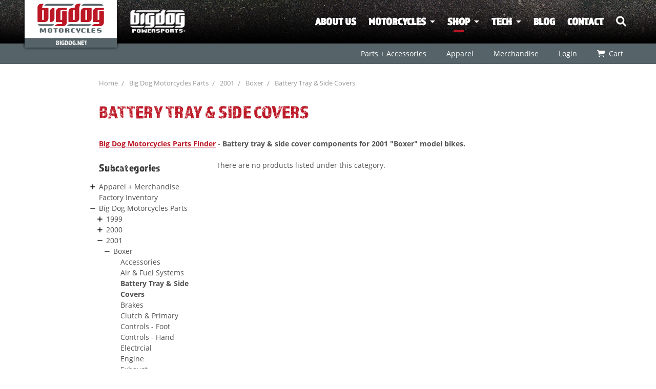

--- FILE ---
content_type: text/html; charset=UTF-8
request_url: https://shop.bigdog.net/2001/boxer/battery-tray-side-covers/
body_size: 29303
content:



<!DOCTYPE html>
<html class="no-js">
	<head>
		<title>2001 Big Dog Motorcycles &quot;Boxer&quot; Battery Tray &amp; Side Covers</title>
		<meta name="keywords" content="2001 Boxer, battery tray, side covers, genuine parts, big dog motorcycles"><meta name="description" content="Genuine 2001 Big Dog Motorcycles Boxer battery tray and side covers available here! Buy factory certified for the best fitment and quality for your bike."><link rel='canonical' href='https://shop.bigdog.net/2001/boxer/battery-tray-side-covers/' /><meta name='platform' content='bigcommerce.stencil' />
		
		
		<link href="https://cdn11.bigcommerce.com/s-2xwgrfn/product_images/favicon.png?t=1476391326" rel="shortcut icon">
		<meta name="viewport" content="width=device-width, initial-scale=1, maximum-scale=1">
		<link data-stencil-stylesheet href="https://cdn11.bigcommerce.com/s-2xwgrfn/stencil/4bf09610-9227-0138-75f6-0242ac11001a/e/bba1e4a0-7c6d-013e-8579-7a0af2d63573/css/theme-71ab8d90-90f7-013a-a576-7641c7d15334.css" rel="stylesheet">
		<link href="https://fonts.googleapis.com/css?family=Oswald:300%7CKarla:400%7CMontserrat:400&display=swap" rel="stylesheet">
		<script src="https://cdn11.bigcommerce.com/s-2xwgrfn/stencil/4bf09610-9227-0138-75f6-0242ac11001a/e/bba1e4a0-7c6d-013e-8579-7a0af2d63573/modernizr-custom.js"></script>

		<!-- Start Tracking Code for analytics_facebook -->

<script>
!function(f,b,e,v,n,t,s){if(f.fbq)return;n=f.fbq=function(){n.callMethod?n.callMethod.apply(n,arguments):n.queue.push(arguments)};if(!f._fbq)f._fbq=n;n.push=n;n.loaded=!0;n.version='2.0';n.queue=[];t=b.createElement(e);t.async=!0;t.src=v;s=b.getElementsByTagName(e)[0];s.parentNode.insertBefore(t,s)}(window,document,'script','https://connect.facebook.net/en_US/fbevents.js');

fbq('set', 'autoConfig', 'false', '706308753925787');
fbq('dataProcessingOptions', ['LDU'], 0, 0);
fbq('init', '706308753925787', {"external_id":"7bf32b9c-dc4f-4fab-8224-57e25a0d9078"});
fbq('set', 'agent', 'bigcommerce', '706308753925787');

function trackEvents() {
    var pathName = window.location.pathname;

    fbq('track', 'PageView', {}, "");

    // Search events start -- only fire if the shopper lands on the /search.php page
    if (pathName.indexOf('/search.php') === 0 && getUrlParameter('search_query')) {
        fbq('track', 'Search', {
            content_type: 'product_group',
            content_ids: [],
            search_string: getUrlParameter('search_query')
        });
    }
    // Search events end

    // Wishlist events start -- only fire if the shopper attempts to add an item to their wishlist
    if (pathName.indexOf('/wishlist.php') === 0 && getUrlParameter('added_product_id')) {
        fbq('track', 'AddToWishlist', {
            content_type: 'product_group',
            content_ids: []
        });
    }
    // Wishlist events end

    // Lead events start -- only fire if the shopper subscribes to newsletter
    if (pathName.indexOf('/subscribe.php') === 0 && getUrlParameter('result') === 'success') {
        fbq('track', 'Lead', {});
    }
    // Lead events end

    // Registration events start -- only fire if the shopper registers an account
    if (pathName.indexOf('/login.php') === 0 && getUrlParameter('action') === 'account_created') {
        fbq('track', 'CompleteRegistration', {}, "");
    }
    // Registration events end

    

    function getUrlParameter(name) {
        var cleanName = name.replace(/[\[]/, '\[').replace(/[\]]/, '\]');
        var regex = new RegExp('[\?&]' + cleanName + '=([^&#]*)');
        var results = regex.exec(window.location.search);
        return results === null ? '' : decodeURIComponent(results[1].replace(/\+/g, ' '));
    }
}

if (window.addEventListener) {
    window.addEventListener("load", trackEvents, false)
}
</script>
<noscript><img height="1" width="1" style="display:none" alt="null" src="https://www.facebook.com/tr?id=706308753925787&ev=PageView&noscript=1&a=plbigcommerce1.2&eid="/></noscript>

<!-- End Tracking Code for analytics_facebook -->

<!-- Start Tracking Code for analytics_siteverification -->

<meta name="google-site-verification" content="LM5usOVXrtI_JSuxKZvFxHwW22NZwrcLkuxsF9_9Tiw" />

<!-- End Tracking Code for analytics_siteverification -->


<script type="text/javascript">
fbq('track', 'ViewCategory', {"content_ids":[],"content_type":"product_group","content_category":"Battery Tray &amp; Side Covers"});
</script>
<script type="text/javascript">
var BCData = {};
</script>
<!-- Global site tag (gtag.js) - Google Ads: AW-10892059252 -->
<script async src="https://www.googletagmanager.com/gtag/js?id=AW-10892059252"></script>
<script>
  window.dataLayer = window.dataLayer || [];
  function gtag(){dataLayer.push(arguments);}
  gtag('js', new Date());

  gtag('config', 'AW-10892059252');
  gtag('set', 'developer_id.dMjk3Nj', true);
</script>
<!-- GA4 Code Start: View Product Content -->
<script>
</script>
<!-- Google tag (gtag.js) -->
<script async src="https://www.googletagmanager.com/gtag/js?id=G-R1CZ75TL1M"></script>
<script>
  window.dataLayer = window.dataLayer || [];
  function gtag(){dataLayer.push(arguments);}
  gtag('js', new Date());

  gtag('config', 'G-R1CZ75TL1M');
</script>
<script nonce="">
(function () {
    var xmlHttp = new XMLHttpRequest();

    xmlHttp.open('POST', 'https://bes.gcp.data.bigcommerce.com/nobot');
    xmlHttp.setRequestHeader('Content-Type', 'application/json');
    xmlHttp.send('{"store_id":"592253","timezone_offset":"-5.0","timestamp":"2026-01-26T17:38:05.10078900Z","visit_id":"4437f36f-e834-465e-acc7-2ba98fedb729","channel_id":1}');
})();
</script>

		

		
		
		
		
		<!-- snippet location htmlhead -->

		<!-- TypeKit Fonts -->
		<script src="https://use.typekit.net/ist6boj.js"></script>
		<script>
		try {
			Typekit.load({
				async : true
			});
		} catch (e) {
		}
		</script>

		<!-- Custom JS -->
		<script src="https://cdn11.bigcommerce.com/s-2xwgrfn/stencil/4bf09610-9227-0138-75f6-0242ac11001a/e/bba1e4a0-7c6d-013e-8579-7a0af2d63573/js/jquery.min.js"></script>
		<script src="https://cdn11.bigcommerce.com/s-2xwgrfn/stencil/4bf09610-9227-0138-75f6-0242ac11001a/e/bba1e4a0-7c6d-013e-8579-7a0af2d63573/js/slick.min.js"></script>
		<script src="https://cdn11.bigcommerce.com/s-2xwgrfn/stencil/4bf09610-9227-0138-75f6-0242ac11001a/e/bba1e4a0-7c6d-013e-8579-7a0af2d63573/js/blimagecenter.js"></script>
		<script src="https://cdn11.bigcommerce.com/s-2xwgrfn/stencil/4bf09610-9227-0138-75f6-0242ac11001a/e/bba1e4a0-7c6d-013e-8579-7a0af2d63573/js/main.js"></script>

		<script type="text/javascript">
			$(window).resize(function() {
				$('.card-image').centerImage('inside');
				$('.ImgCenter').centerImage();
				$('.CTA .Center').centerImage();
			});
		</script>

		<!-- Equalizer -->
		<script src="https://cdn11.bigcommerce.com/s-2xwgrfn/stencil/4bf09610-9227-0138-75f6-0242ac11001a/e/bba1e4a0-7c6d-013e-8579-7a0af2d63573/js/match-height.js"></script>
		<script type="text/javascript">
		</script>

		<script type="text/javascript">
			function onReady() {
				$('.productGrid .product .card-body').matchHeight();
				setTimeout(function(){$('.card-image').centerImage('inside')}, 125);
				$('.ImgCenter').centerImage();
				$('.CTA .Center').centerImage();
			}

			$(document).ready(function() {
				onReady();
			});
		</script>
		
		<!--Font Awesome CDN-->
		<link rel="stylesheet" href="https://cdnjs.cloudflare.com/ajax/libs/font-awesome/6.1.1/css/all.min.css" />
		<!--<script src="https://kit.fontawesome.com/0d2d3cc12c.js" crossorigin="anonymous"></script>-->

		<!-- Search box animation -->
		<script type="text/javascript">
		$(document).ready(function() {
			$("#SearchIcon").click(function(e) {
				e.preventDefault();

				if ($("#SearchBox").is(':visible')) {
					$('#SearchBox').slideUp('fast');
				} else {
					$('#SearchBox').slideDown('fast');
					$('#Query').focus();
				}
			});

			$("#SubmitIcon").click(function() {
				$("#HeaderSearchForm").submit();
			});

			$("#Query").focusin(function() {
				$("#SearchBox").fadeTo(200, 1);
			});
			$("#Query").focusout(function() {
				$("#SearchBox").fadeTo(200, .8);
			});
		});
		</script>
	</head>
	<body>
	    <div id="fb-root"></div>
        <script async defer crossorigin="anonymous" src="https://connect.facebook.net/en_US/sdk.js#xfbml=1&version=v21.0"></script>
		<div style="display: none !important">
			<svg style="position: absolute; width: 0; height: 0; overflow: hidden;" version="1.1" xmlns="http://www.w3.org/2000/svg" xmlns:xlink="http://www.w3.org/1999/xlink">
				<defs>
					<symbol id="icon-menu" viewBox="0 0 32 32">
						<title>menu</title>
						<path class="path1" d="M2 6h28v6h-28zM2 14h28v6h-28zM2 22h28v6h-28z"></path>
					</symbol>
					<symbol id="icon-cross" viewBox="0 0 32 32">
						<title>cross</title>
						<path class="path1" d="M31.708 25.708c-0-0-0-0-0-0l-9.708-9.708 9.708-9.708c0-0 0-0 0-0 0.105-0.105 0.18-0.227 0.229-0.357 0.133-0.356 0.057-0.771-0.229-1.057l-4.586-4.586c-0.286-0.286-0.702-0.361-1.057-0.229-0.13 0.048-0.252 0.124-0.357 0.228 0 0-0 0-0 0l-9.708 9.708-9.708-9.708c-0-0-0-0-0-0-0.105-0.104-0.227-0.18-0.357-0.228-0.356-0.133-0.771-0.057-1.057 0.229l-4.586 4.586c-0.286 0.286-0.361 0.702-0.229 1.057 0.049 0.13 0.124 0.252 0.229 0.357 0 0 0 0 0 0l9.708 9.708-9.708 9.708c-0 0-0 0-0 0-0.104 0.105-0.18 0.227-0.229 0.357-0.133 0.355-0.057 0.771 0.229 1.057l4.586 4.586c0.286 0.286 0.702 0.361 1.057 0.229 0.13-0.049 0.252-0.124 0.357-0.229 0-0 0-0 0-0l9.708-9.708 9.708 9.708c0 0 0 0 0 0 0.105 0.105 0.227 0.18 0.357 0.229 0.356 0.133 0.771 0.057 1.057-0.229l4.586-4.586c0.286-0.286 0.362-0.702 0.229-1.057-0.049-0.13-0.124-0.252-0.229-0.357z"></path>
					</symbol>
				</defs>
			</svg>
		</div>
		<!-- snippet location header -->
		<div class="icons-svg-sprite"><svg xmlns="http://www.w3.org/2000/svg"><defs> <path id="stumbleupon-path-1" d="M0,0.0749333333 L31.9250667,0.0749333333 L31.9250667,31.984 L0,31.984"/> </defs><symbol viewBox="0 0 24 24" id="icon-add"><path d="M19 13h-6v6h-2v-6H5v-2h6V5h2v6h6v2z"/></symbol><symbol viewBox="0 0 36 36" id="icon-arrow-down"> <path d="M16.5 6v18.26l-8.38-8.38-2.12 2.12 12 12 12-12-2.12-2.12-8.38 8.38v-18.26h-3z"/> </symbol><symbol viewBox="0 0 12 8" id="icon-chevron-down"><path d="M6 6.174l5.313-4.96.23-.214.457.427-.23.214-5.51 5.146L6.03 7 6 6.972 5.97 7l-.23-.214L.23 1.64 0 1.428.458 1l.23.214L6 6.174z" stroke-linecap="square" fill-rule="evenodd"/></symbol><symbol viewBox="0 0 24 24" id="icon-chevron-left"><path d="M15.41 7.41L14 6l-6 6 6 6 1.41-1.41L10.83 12z"/></symbol><symbol viewBox="0 0 24 24" id="icon-chevron-right"><path d="M10 6L8.59 7.41 13.17 12l-4.58 4.59L10 18l6-6z"/></symbol><symbol viewBox="0 0 24 24" id="icon-close"><path d="M19 6.41L17.59 5 12 10.59 6.41 5 5 6.41 10.59 12 5 17.59 6.41 19 12 13.41 17.59 19 19 17.59 13.41 12z"/></symbol><symbol viewBox="0 0 28 28" id="icon-envelope"> <path d="M0 23.5v-12.406q0.688 0.766 1.578 1.359 5.656 3.844 7.766 5.391 0.891 0.656 1.445 1.023t1.477 0.75 1.719 0.383h0.031q0.797 0 1.719-0.383t1.477-0.75 1.445-1.023q2.656-1.922 7.781-5.391 0.891-0.609 1.563-1.359v12.406q0 1.031-0.734 1.766t-1.766 0.734h-23q-1.031 0-1.766-0.734t-0.734-1.766zM0 6.844q0-1.219 0.648-2.031t1.852-0.812h23q1.016 0 1.758 0.734t0.742 1.766q0 1.234-0.766 2.359t-1.906 1.922q-5.875 4.078-7.313 5.078-0.156 0.109-0.664 0.477t-0.844 0.594-0.812 0.508-0.898 0.422-0.781 0.141h-0.031q-0.359 0-0.781-0.141t-0.898-0.422-0.812-0.508-0.844-0.594-0.664-0.477q-1.422-1-4.094-2.852t-3.203-2.227q-0.969-0.656-1.828-1.805t-0.859-2.133z"/> </symbol><symbol viewBox="0 0 32 32" id="icon-facebook"> <path d="M2.428 0.41c-0.936 0-1.695 0.753-1.695 1.682v27.112c0 0.929 0.759 1.682 1.695 1.682h14.709v-11.802h-4.002v-4.599h4.002v-3.392c0-3.936 2.423-6.080 5.961-6.080 1.695 0 3.152 0.125 3.576 0.181v4.114l-2.454 0.001c-1.924 0-2.297 0.907-2.297 2.239v2.937h4.59l-0.598 4.599h-3.992v11.802h7.826c0.936 0 1.695-0.753 1.695-1.682v-27.112c0-0.929-0.759-1.682-1.695-1.682h-27.321z"/> </symbol><symbol viewBox="0 0 20 28" id="icon-google"> <path d="M1.734 21.156q0-1.266 0.695-2.344t1.852-1.797q2.047-1.281 6.312-1.563-0.5-0.641-0.742-1.148t-0.242-1.148q0-0.625 0.328-1.328-0.719 0.063-1.062 0.063-2.312 0-3.898-1.508t-1.586-3.82q0-1.281 0.562-2.484t1.547-2.047q1.188-1.031 2.844-1.531t3.406-0.5h6.516l-2.141 1.375h-2.063q1.172 0.984 1.766 2.078t0.594 2.5q0 1.125-0.383 2.023t-0.93 1.453-1.086 1.016-0.922 0.961-0.383 1.031q0 0.562 0.5 1.102t1.203 1.062 1.414 1.148 1.211 1.625 0.5 2.219q0 1.422-0.766 2.703-1.109 1.906-3.273 2.805t-4.664 0.898q-2.063 0-3.852-0.648t-2.695-2.148q-0.562-0.922-0.562-2.047zM4.641 20.438q0 0.875 0.367 1.594t0.953 1.18 1.359 0.781 1.563 0.453 1.586 0.133q0.906 0 1.742-0.203t1.547-0.609 1.141-1.141 0.43-1.703q0-0.391-0.109-0.766t-0.227-0.656-0.422-0.648-0.461-0.547-0.602-0.539-0.57-0.453-0.648-0.469-0.57-0.406q-0.25-0.031-0.766-0.031-0.828 0-1.633 0.109t-1.672 0.391-1.516 0.719-1.070 1.164-0.422 1.648zM6.297 4.906q0 0.719 0.156 1.523t0.492 1.609 0.812 1.445 1.172 1.047 1.508 0.406q0.578 0 1.211-0.258t1.023-0.68q0.828-0.875 0.828-2.484 0-0.922-0.266-1.961t-0.75-2.016-1.313-1.617-1.828-0.641q-0.656 0-1.289 0.305t-1.039 0.82q-0.719 0.922-0.719 2.5z"/> </symbol><symbol viewBox="0 0 32 32" id="icon-instagram"> <path d="M25.522709,13.5369502 C25.7256898,14.3248434 25.8455558,15.1480745 25.8455558,15.9992932 C25.8455558,21.4379334 21.4376507,25.8455558 15.9998586,25.8455558 C10.5623493,25.8455558 6.15416148,21.4379334 6.15416148,15.9992932 C6.15416148,15.1480745 6.27459295,14.3248434 6.4775737,13.5369502 L3.6915357,13.5369502 L3.6915357,27.0764447 C3.6915357,27.7552145 4.24280653,28.3062027 4.92355534,28.3062027 L27.0764447,28.3062027 C27.7571935,28.3062027 28.3084643,27.7552145 28.3084643,27.0764447 L28.3084643,13.5369502 L25.522709,13.5369502 Z M27.0764447,3.6915357 L23.384909,3.6915357 C22.7050083,3.6915357 22.1543028,4.24280653 22.1543028,4.92214183 L22.1543028,8.61509104 C22.1543028,9.29442633 22.7050083,9.84569717 23.384909,9.84569717 L27.0764447,9.84569717 C27.7571935,9.84569717 28.3084643,9.29442633 28.3084643,8.61509104 L28.3084643,4.92214183 C28.3084643,4.24280653 27.7571935,3.6915357 27.0764447,3.6915357 Z M9.84597988,15.9992932 C9.84597988,19.3976659 12.6009206,22.1537374 15.9998586,22.1537374 C19.3987967,22.1537374 22.1543028,19.3976659 22.1543028,15.9992932 C22.1543028,12.6003551 19.3987967,9.84569717 15.9998586,9.84569717 C12.6009206,9.84569717 9.84597988,12.6003551 9.84597988,15.9992932 Z M3.6915357,31.9997173 C1.65296441,31.9997173 0,30.3461875 0,28.3062027 L0,3.6915357 C0,1.6526817 1.65296441,0 3.6915357,0 L28.3084643,0 C30.3473183,0 32,1.6526817 32,3.6915357 L32,28.3062027 C32,30.3461875 30.3473183,31.9997173 28.3084643,31.9997173 L3.6915357,31.9997173 Z" id="instagram-Imported-Layers" sketch:type="MSShapeGroup"/> </symbol><symbol viewBox="0 0 24 24" id="icon-keyboard-arrow-down"><path d="M7.41 7.84L12 12.42l4.59-4.58L18 9.25l-6 6-6-6z"/></symbol><symbol viewBox="0 0 24 24" id="icon-keyboard-arrow-up"><path d="M7.41 15.41L12 10.83l4.59 4.58L18 14l-6-6-6 6z"/></symbol><symbol viewBox="0 0 32 32" id="icon-linkedin"> <path d="M27.2684444,27.2675556 L22.5226667,27.2675556 L22.5226667,19.8408889 C22.5226667,18.0702222 22.4924444,15.792 20.0568889,15.792 C17.5866667,15.792 17.2097778,17.7217778 17.2097778,19.7146667 L17.2097778,27.2675556 L12.4693333,27.2675556 L12.4693333,11.9964444 L17.0186667,11.9964444 L17.0186667,14.0844444 L17.0844444,14.0844444 C17.7173333,12.8835556 19.2657778,11.6177778 21.5742222,11.6177778 C26.3804444,11.6177778 27.2684444,14.7795556 27.2684444,18.8924444 L27.2684444,27.2675556 L27.2684444,27.2675556 Z M7.11822222,9.91022222 C5.59377778,9.91022222 4.36444444,8.67733333 4.36444444,7.15733333 C4.36444444,5.63822222 5.59377778,4.40533333 7.11822222,4.40533333 C8.63644444,4.40533333 9.86844444,5.63822222 9.86844444,7.15733333 C9.86844444,8.67733333 8.63644444,9.91022222 7.11822222,9.91022222 L7.11822222,9.91022222 Z M4.74133333,11.9964444 L9.49244444,11.9964444 L9.49244444,27.2675556 L4.74133333,27.2675556 L4.74133333,11.9964444 Z M29.632,0 L2.36,0 C1.05777778,0 0,1.03288889 0,2.30755556 L0,29.6906667 C0,30.9653333 1.05777778,32 2.36,32 L29.632,32 C30.9368889,32 31.9991111,30.9653333 31.9991111,29.6906667 L31.9991111,2.30755556 C31.9991111,1.03288889 30.9368889,0 29.632,0 L29.632,0 Z" id="linkedin-Fill-4"/> </symbol><symbol viewBox="0 0 70 32" id="icon-logo-american-express"> <path d="M69.102 17.219l0.399 9.094c-0.688 0.313-3.285 1.688-4.26 1.688h-4.788v-0.656c-0.546 0.438-1.549 0.656-2.467 0.656h-15.053v-2.466c0-0.344-0.057-0.344-0.345-0.344h-0.257v2.81h-4.961v-2.924c-0.832 0.402-1.749 0.402-2.581 0.402h-0.544v2.523h-6.050l-1.434-1.656-1.577 1.656h-9.72v-10.781h9.892l1.405 1.663 1.548-1.663h6.652c0.775 0 2.037 0.115 2.581 0.66v-0.66h5.936c0.602 0 1.749 0.115 2.523 0.66v-0.66h8.946v0.66c0.516-0.43 1.433-0.66 2.265-0.66h4.988v0.66c0.546-0.372 1.32-0.66 2.323-0.66h4.578zM34.905 23.871c1.577 0 3.183-0.43 3.183-2.581 0-2.093-1.635-2.523-3.069-2.523h-5.878l-2.38 2.523-2.236-2.523h-7.427v7.67h7.312l2.351-2.509 2.266 2.509h3.556v-2.566h2.322zM46.001 23.556c-0.172-0.23-0.487-0.516-0.946-0.66 0.516-0.172 1.318-0.832 1.318-2.036 0-0.889-0.315-1.377-0.917-1.721-0.602-0.315-1.319-0.372-2.266-0.372h-4.215v7.67h1.864v-2.796h1.978c0.66 0 1.032 0.058 1.319 0.344 0.316 0.373 0.316 1.032 0.316 1.548v0.903h1.836v-1.477c0-0.688-0.058-1.032-0.288-1.405zM53.571 20.373v-1.605h-6.136v7.67h6.136v-1.563h-4.33v-1.549h4.244v-1.548h-4.244v-1.405h4.33zM58.245 26.438c1.864 0 2.926-0.759 2.926-2.393 0-0.774-0.23-1.262-0.545-1.664-0.459-0.372-1.119-0.602-2.151-0.602h-1.004c-0.258 0-0.487-0.057-0.717-0.115-0.201-0.086-0.373-0.258-0.373-0.545 0-0.258 0.058-0.43 0.287-0.602 0.143-0.115 0.373-0.115 0.717-0.115h3.383v-1.634h-3.671c-1.978 0-2.638 1.204-2.638 2.294 0 2.438 2.151 2.322 3.842 2.38 0.344 0 0.544 0.058 0.66 0.173 0.115 0.086 0.23 0.315 0.23 0.544 0 0.201-0.115 0.373-0.23 0.488-0.173 0.115-0.373 0.172-0.717 0.172h-3.555v1.62h3.555zM65.442 26.439c1.864 0 2.924-0.76 2.924-2.394 0-0.774-0.229-1.262-0.544-1.664-0.459-0.372-1.119-0.602-2.151-0.602h-1.003c-0.258 0-0.488-0.057-0.718-0.115-0.201-0.086-0.373-0.258-0.373-0.545 0-0.258 0.115-0.43 0.287-0.602 0.144-0.115 0.373-0.115 0.717-0.115h3.383v-1.634h-3.671c-1.921 0-2.638 1.204-2.638 2.294 0 2.438 2.151 2.322 3.842 2.38 0.344 0 0.544 0.058 0.66 0.174 0.115 0.086 0.229 0.315 0.229 0.544 0 0.201-0.114 0.373-0.229 0.488s-0.373 0.172-0.717 0.172h-3.556v1.62h3.556zM43.966 20.518c0.23 0.115 0.373 0.344 0.373 0.659 0 0.344-0.143 0.602-0.373 0.774-0.287 0.115-0.545 0.115-0.889 0.115l-2.237 0.058v-1.749h2.237c0.344 0 0.659 0 0.889 0.143zM36.108 8.646c-0.287 0.172-0.544 0.172-0.918 0.172h-2.265v-1.692h2.265c0.316 0 0.688 0 0.918 0.114 0.23 0.144 0.344 0.374 0.344 0.718 0 0.315-0.114 0.602-0.344 0.689zM50.789 6.839l1.262 3.039h-2.523zM30.775 25.792l-2.838-3.183 2.838-3.011v6.193zM35.019 20.373c0.66 0 1.090 0.258 1.090 0.918s-0.43 1.032-1.090 1.032h-2.437v-1.95h2.437zM5.773 9.878l1.291-3.039 1.262 3.039h-2.552zM18.905 20.372l4.616 0 2.036 2.237-2.093 2.265h-4.559v-1.549h4.071v-1.548h-4.071v-1.405zM19.077 13.376l-0.545 1.377h-3.24l-0.546-1.319v1.319h-6.222l-0.66-1.749h-1.577l-0.717 1.749h-5.572l2.389-5.649 2.237-5.104h4.789l0.659 1.262v-1.262h5.591l1.262 2.724 1.233-2.724h17.835c0.832 0 1.548 0.143 2.093 0.602v-0.602h4.903v0.602c0.803-0.459 1.864-0.602 3.068-0.602h7.082l0.66 1.262v-1.262h5.218l0.775 1.262v-1.262h5.103v10.753h-5.161l-1.003-1.635v1.635h-6.423l-0.717-1.749h-1.577l-0.717 1.749h-3.355c-1.318 0-2.294-0.316-2.954-0.659v0.659h-7.971v-2.466c0-0.344-0.057-0.402-0.286-0.402h-0.258v2.867h-15.398v-1.377zM43.363 6.409c-0.832 0.831-0.975 1.864-1.004 3.011 0 1.377 0.344 2.266 0.947 2.925 0.659 0.66 1.806 0.86 2.695 0.86h2.151l0.716-1.692h3.843l0.717 1.692h3.727v-5.763l3.47 5.763h2.638v-7.684h-1.892v5.333l-3.24-5.333h-2.839v7.254l-3.096-7.254h-2.724l-2.638 6.050h-0.832c-0.487 0-1.003-0.115-1.262-0.373-0.344-0.402-0.488-1.004-0.488-1.836 0-0.803 0.144-1.405 0.488-1.748 0.373-0.316 0.774-0.431 1.434-0.431h1.749v-1.663h-1.749c-1.262 0-2.265 0.286-2.81 0.889zM39.579 5.52v7.684h1.863v-7.684h-1.863zM31.12 5.52l-0 7.685h1.806v-2.781h1.979c0.66 0 1.090 0.057 1.376 0.315 0.316 0.401 0.258 1.061 0.258 1.491v0.975h1.892v-1.519c0-0.66-0.057-1.004-0.344-1.377-0.172-0.229-0.487-0.488-0.889-0.659 0.516-0.23 1.319-0.832 1.319-2.036 0-0.889-0.373-1.377-0.976-1.75-0.602-0.344-1.262-0.344-2.208-0.344h-4.215zM23.636 5.521v7.685h6.165v-1.577h-4.301v-1.549h4.244v-1.577h-4.244v-1.377h4.301v-1.606h-6.165zM16.124 13.205h1.577l2.695-6.021v6.021h1.864v-7.684h-3.011l-2.265 5.219-2.409-5.219h-2.953v7.254l-3.154-7.254h-2.724l-3.297 7.684h1.978l0.688-1.692h3.871l0.688 1.692h3.756v-6.021z"/> </symbol><symbol viewBox="0 0 95 32" id="icon-logo-discover"> <path d="M50.431 8.059c4.546 0 8.092 3.49 8.092 7.936 0 4.471-3.571 7.961-8.093 7.961-4.638 0-8.115-3.444-8.115-8.051 0-4.334 3.635-7.845 8.115-7.845zM4.362 8.345c4.811 0 8.168 3.133 8.168 7.64 0 2.247-1.028 4.422-2.761 5.864-1.461 1.214-3.126 1.761-5.429 1.761h-4.339v-15.265h4.362zM7.832 19.81c1.027-0.912 1.639-2.379 1.639-3.847 0-1.464-0.612-2.882-1.639-3.798-0.984-0.892-2.146-1.235-4.065-1.235h-0.797v10.096h0.797c1.919 0 3.127-0.367 4.065-1.216zM13.9 23.611v-15.265h2.965v15.265h-2.965zM24.123 14.201c3.378 1.238 4.379 2.338 4.379 4.764 0 2.952-2.166 5.015-5.247 5.015-2.261 0-3.904-0.896-5.271-2.907l1.914-1.856c0.685 1.328 1.825 2.036 3.24 2.036 1.325 0 2.308-0.915 2.308-2.152 0-0.641-0.298-1.189-0.891-1.578-0.297-0.187-0.889-0.46-2.054-0.87-2.784-1.010-3.742-2.085-3.742-4.192 0-2.493 2.055-4.371 4.745-4.371 1.667 0 3.196 0.571 4.473 1.696l-1.549 2.033c-0.778-0.867-1.508-1.233-2.398-1.233-1.28 0-2.213 0.732-2.213 1.694 0 0.821 0.525 1.258 2.307 1.921zM29.438 15.986c0-4.436 3.605-7.985 8.101-7.985 1.278 0 2.352 0.273 3.653 0.935v3.504c-1.233-1.213-2.308-1.717-3.72-1.717-2.787 0-4.976 2.313-4.976 5.241 0 3.092 2.123 5.267 5.112 5.267 1.347 0 2.397-0.48 3.585-1.671v3.504c-1.347 0.638-2.443 0.892-3.72 0.892-4.519 0-8.034-3.478-8.034-7.97zM65.239 18.601l4.11-10.254h3.216l-6.573 15.655h-1.596l-6.46-15.655h3.24zM73.914 23.612v-15.265h8.418v2.585h-5.453v3.388h5.244v2.585h-5.244v4.123h5.453v2.584h-8.418zM94.081 12.852c0 2.336-1.23 3.87-3.469 4.329l4.794 6.43h-3.651l-4.105-6.135h-0.388v6.135h-2.969v-15.265h4.404c3.425 0 5.384 1.645 5.384 4.506zM88.125 15.372c1.9 0 2.903-0.827 2.903-2.359 0-1.486-1.004-2.266-2.856-2.266h-0.911v4.626h0.863z"/> </symbol><symbol viewBox="0 0 54 32" id="icon-logo-mastercard"> <path d="M48.366 15.193c0.6 0 0.9 0.437 0.9 1.282 0 1.281-0.546 2.209-1.337 2.209-0.6 0-0.9-0.436-0.9-1.31 0-1.281 0.573-2.182 1.337-2.182zM38.276 18.275c0-0.655 0.491-1.009 1.472-1.009 0.109 0 0.191 0.027 0.382 0.027-0.027 0.982-0.545 1.636-1.227 1.636-0.382 0-0.628-0.245-0.628-0.655zM26.278 15.848c0 0.082-0 0.192-0 0.327h-1.909c0.164-0.763 0.545-1.173 1.091-1.173 0.518 0 0.818 0.3 0.818 0.845zM38.060 0.002c8.838 0 16.003 7.165 16.003 16.002s-7.165 15.999-16.003 15.999c-3.834 0-7.324-1.344-10.080-3.594 2.102-2.031 3.707-4.567 4.568-7.44h-1.33c-0.833 2.553-2.297 4.807-4.199 6.627-1.892-1.816-3.342-4.078-4.172-6.62h-1.33c0.858 2.856 2.435 5.401 4.521 7.432-2.749 2.219-6.223 3.594-10.036 3.594-8.837 0-16.002-7.163-16.002-15.999s7.164-16.001 16.002-16.001c3.814 0 7.287 1.377 10.036 3.603-2.087 2.023-3.664 4.568-4.521 7.424h1.33c0.83-2.542 2.28-4.804 4.172-6.607 1.903 1.808 3.367 4.060 4.199 6.614h1.33c-0.861-2.872-2.466-5.413-4.568-7.443 2.757-2.249 6.246-3.592 10.080-3.592zM7.217 20.213h1.691l1.336-8.044h-2.672l-1.637 4.99-0.082-4.99h-2.454l-1.336 8.044h1.582l1.037-6.135 0.136 6.135h1.173l2.209-6.189zM14.47 19.477l0.054-0.408 0.382-2.318c0.109-0.736 0.136-0.982 0.136-1.309 0-1.254-0.791-1.909-2.263-1.909-0.627 0-1.2 0.082-2.045 0.327l-0.246 1.473 0.163-0.028 0.246-0.081c0.382-0.109 0.928-0.164 1.418-0.164 0.79 0 1.091 0.164 1.091 0.6 0 0.109 0 0.191-0.055 0.409-0.273-0.027-0.518-0.054-0.709-0.054-1.909 0-2.999 0.927-2.999 2.536 0 1.064 0.627 1.773 1.554 1.773 0.791 0 1.364-0.246 1.8-0.791l-0.027 0.682h1.418l0.027-0.164 0.027-0.246zM17.988 16.314c-0.736-0.327-0.819-0.409-0.819-0.709 0-0.355 0.3-0.519 0.845-0.519 0.328 0 0.791 0.028 1.227 0.082l0.246-1.5c-0.436-0.082-1.118-0.137-1.5-0.137-1.909 0-2.59 1.009-2.563 2.208 0 0.818 0.382 1.391 1.282 1.828 0.709 0.327 0.818 0.436 0.818 0.709 0 0.409-0.3 0.6-0.982 0.6-0.518 0-0.982-0.082-1.527-0.245l-0.246 1.5 0.082 0.027 0.3 0.054c0.109 0.027 0.246 0.055 0.464 0.055 0.382 0.054 0.709 0.054 0.928 0.054 1.8 0 2.645-0.682 2.645-2.181 0-0.9-0.354-1.418-1.2-1.828zM21.75 18.741c-0.409 0-0.573-0.136-0.573-0.464 0-0.082 0-0.164 0.027-0.273l0.463-2.726h0.873l0.218-1.609h-0.873l0.191-0.982h-1.691l-0.737 4.472-0.082 0.518-0.109 0.654c-0.027 0.191-0.055 0.409-0.055 0.573 0 0.954 0.491 1.445 1.364 1.445 0.382 0 0.764-0.055 1.227-0.218l0.218-1.445c-0.109 0.054-0.273 0.054-0.464 0.054zM25.732 18.851c-0.982 0-1.5-0.381-1.5-1.145 0-0.055 0-0.109 0.027-0.191h3.382c0.163-0.682 0.218-1.145 0.218-1.636 0-1.446-0.9-2.373-2.318-2.373-1.718 0-2.973 1.663-2.973 3.899 0 1.936 0.982 2.945 2.89 2.945 0.628 0 1.173-0.082 1.773-0.273l0.273-1.636c-0.6 0.3-1.145 0.409-1.773 0.409zM31.158 15.524h0.109c0.164-0.79 0.382-1.363 0.655-1.881l-0.055-0.027h-0.164c-0.573 0-0.9 0.273-1.418 1.064l0.164-1.009h-1.554l-1.064 6.544h1.718c0.627-4.008 0.791-4.69 1.609-4.69zM36.122 20.133l0.3-1.827c-0.545 0.273-1.036 0.409-1.445 0.409-1.009 0-1.609-0.737-1.609-1.963 0-1.773 0.9-3.027 2.182-3.027 0.491 0 0.928 0.136 1.528 0.436l0.3-1.745c-0.163-0.054-0.218-0.082-0.436-0.163l-0.682-0.164c-0.218-0.054-0.491-0.082-0.791-0.082-2.263 0-3.845 2.018-3.845 4.88 0 2.155 1.146 3.491 3 3.491 0.463 0 0.872-0.082 1.5-0.246zM41.521 19.069l0.355-2.318c0.136-0.736 0.136-0.982 0.136-1.309 0-1.254-0.763-1.909-2.236-1.909-0.627 0-1.2 0.082-2.045 0.327l-0.246 1.473 0.164-0.028 0.218-0.081c0.382-0.109 0.955-0.164 1.446-0.164 0.791 0 1.091 0.164 1.091 0.6 0 0.109-0.027 0.191-0.082 0.409-0.246-0.027-0.491-0.054-0.682-0.054-1.909 0-3 0.927-3 2.536 0 1.064 0.627 1.773 1.555 1.773 0.791 0 1.363-0.246 1.8-0.791l-0.028 0.682h1.418v-0.164l0.027-0.246 0.054-0.327zM43.648 20.214c0.627-4.008 0.791-4.69 1.608-4.69h0.109c0.164-0.79 0.382-1.363 0.655-1.881l-0.055-0.027h-0.164c-0.572 0-0.9 0.273-1.418 1.064l0.164-1.009h-1.554l-1.037 6.544h1.691zM48.829 20.214l1.608 0 1.309-8.044h-1.691l-0.382 2.291c-0.464-0.6-0.955-0.9-1.637-0.9-1.5 0-2.782 1.854-2.782 4.035 0 1.636 0.818 2.7 2.073 2.7 0.627 0 1.118-0.218 1.582-0.709zM11.306 18.279c0-0.655 0.492-1.009 1.447-1.009 0.136 0 0.218 0.027 0.382 0.027-0.027 0.982-0.518 1.636-1.228 1.636-0.382 0-0.6-0.245-0.6-0.655z"/> </symbol><symbol viewBox="0 0 57 32" id="icon-logo-paypal"> <path d="M47.11 10.477c2.211-0.037 4.633 0.618 4.072 3.276l-1.369 6.263h-3.159l0.211-0.947c-1.72 1.712-6.038 1.821-5.335-2.111 0.491-2.294 2.878-3.023 6.423-3.023 0.246-1.020-0.457-1.274-1.65-1.238s-2.633 0.437-3.089 0.655l0.281-2.293c0.913-0.182 2.106-0.583 3.615-0.583zM47.32 16.885c0.069-0.291 0.106-0.547 0.176-0.838h-0.773c-0.596 0-1.579 0.146-1.931 0.765-0.456 0.728 0.177 1.348 0.878 1.311 0.807-0.037 1.474-0.401 1.65-1.238zM53.883 8h3.242l-2.646 12.016h-3.209zM39.142 8.037c1.689 0 3.729 1.274 3.131 4.077-0.528 2.476-2.498 3.933-4.89 3.933h-2.428l-0.879 3.969h-3.412l2.603-11.979h5.874zM39.037 12.114c0.211-0.911-0.317-1.638-1.197-1.638h-1.689l-0.704 3.277h1.583c0.88 0 1.795-0.728 2.006-1.638zM16.346 10.476c2.184-0.037 4.611 0.618 4.056 3.276l-1.352 6.262h-3.155l0.208-0.947c-1.664 1.712-5.929 1.821-5.235-2.111 0.486-2.294 2.844-3.023 6.345-3.023 0.208-1.020-0.485-1.274-1.664-1.238s-2.601 0.437-3.017 0.655l0.277-2.293c0.867-0.182 2.046-0.583 3.537-0.583zM16.589 16.885c0.035-0.291 0.104-0.547 0.173-0.838h-0.797c-0.555 0-1.525 0.146-1.872 0.765-0.451 0.728 0.138 1.348 0.832 1.311 0.797-0.037 1.491-0.401 1.664-1.238zM28.528 10.648l3.255-0-7.496 13.351h-3.528l2.306-3.925-1.289-9.426h3.156l0.508 5.579zM8.499 8.036c1.728 0 3.738 1.274 3.139 4.077-0.529 2.476-2.504 3.933-4.867 3.933h-2.468l-0.847 3.969h-3.456l2.609-11.979h5.89zM8.393 12.114c0.247-0.911-0.317-1.638-1.164-1.638h-1.693l-0.741 3.277h1.623c0.882 0 1.763-0.728 1.975-1.638z"/> </symbol><symbol viewBox="0 0 49 32" id="icon-logo-visa"> <path d="M14.059 10.283l4.24-0-6.302 15.472-4.236 0.003-3.259-12.329c2.318 0.952 4.379 3.022 5.219 5.275l0.42 2.148zM17.416 25.771l2.503-15.501h4.001l-2.503 15.501h-4.002zM31.992 16.494c2.31 1.106 3.375 2.444 3.362 4.211-0.032 3.217-2.765 5.295-6.97 5.295-1.796-0.020-3.526-0.394-4.459-0.826l0.56-3.469 0.515 0.246c1.316 0.579 2.167 0.814 3.769 0.814 1.151 0 2.385-0.476 2.396-1.514 0.007-0.679-0.517-1.165-2.077-1.924-1.518-0.74-3.53-1.983-3.505-4.211 0.024-3.012 2.809-5.116 6.765-5.116 1.55 0 2.795 0.339 3.586 0.651l-0.542 3.36-0.359-0.178c-0.74-0.314-1.687-0.617-2.995-0.595-1.568 0-2.293 0.689-2.293 1.333-0.010 0.728 0.848 1.204 2.246 1.923zM46.199 10.285l3.239 15.49h-3.714s-0.368-1.782-0.488-2.322c-0.583 0-4.667-0.008-5.125-0.008-0.156 0.42-0.841 2.331-0.841 2.331h-4.205l5.944-14.205c0.419-1.011 1.138-1.285 2.097-1.285h3.093zM41.263 20.274c0.781 0 2.698 0 3.322 0-0.159-0.775-0.927-4.474-0.927-4.474l-0.27-1.337c-0.202 0.581-0.554 1.52-0.531 1.479 0 0-1.262 3.441-1.594 4.332zM9.723 18.702c-1.648-4.573-5.284-6.991-9.723-8.109l0.053-0.322h6.453c0.87 0.034 1.573 0.326 1.815 1.308z"/> </symbol><symbol viewBox="0 0 34 32" id="icon-pinterest"> <path d="M1.356 15.647c0 6.24 3.781 11.6 9.192 13.957-0.043-1.064-0.008-2.341 0.267-3.499 0.295-1.237 1.976-8.303 1.976-8.303s-0.491-0.973-0.491-2.411c0-2.258 1.319-3.945 2.962-3.945 1.397 0 2.071 1.041 2.071 2.288 0 1.393-0.895 3.477-1.356 5.408-0.385 1.616 0.817 2.935 2.424 2.935 2.909 0 4.869-3.708 4.869-8.101 0-3.34-2.267-5.839-6.39-5.839-4.658 0-7.56 3.447-7.56 7.297 0 1.328 0.394 2.264 1.012 2.989 0.284 0.333 0.324 0.467 0.221 0.849-0.074 0.28-0.243 0.955-0.313 1.223-0.102 0.386-0.417 0.524-0.769 0.381-2.145-0.869-3.145-3.201-3.145-5.822 0-4.329 3.679-9.519 10.975-9.519 5.863 0 9.721 4.21 9.721 8.729 0 5.978-3.349 10.443-8.285 10.443-1.658 0-3.217-0.889-3.751-1.899 0 0-0.892 3.511-1.080 4.189-0.325 1.175-0.963 2.349-1.546 3.264 1.381 0.405 2.84 0.625 4.352 0.625 8.48 0 15.355-6.822 15.355-15.238s-6.876-15.238-15.355-15.238c-8.48 0-15.356 6.822-15.356 15.238z"/> </symbol><symbol viewBox="0 0 26 28" id="icon-print"> <path d="M0 21.5v-6.5q0-1.234 0.883-2.117t2.117-0.883h1v-8.5q0-0.625 0.438-1.062t1.062-0.438h10.5q0.625 0 1.375 0.313t1.188 0.75l2.375 2.375q0.438 0.438 0.75 1.188t0.313 1.375v4h1q1.234 0 2.117 0.883t0.883 2.117v6.5q0 0.203-0.148 0.352t-0.352 0.148h-3.5v2.5q0 0.625-0.438 1.062t-1.062 0.438h-15q-0.625 0-1.062-0.438t-0.438-1.062v-2.5h-3.5q-0.203 0-0.352-0.148t-0.148-0.352zM6 24h14v-4h-14v4zM6 14h14v-6h-2.5q-0.625 0-1.062-0.438t-0.438-1.062v-2.5h-10v10zM22 15q0 0.406 0.297 0.703t0.703 0.297 0.703-0.297 0.297-0.703-0.297-0.703-0.703-0.297-0.703 0.297-0.297 0.703z"/> </symbol><symbol viewBox="0 0 24 24" id="icon-remove"><path d="M19 13H5v-2h14v2z"/></symbol><symbol viewBox="0 0 32 32" id="icon-rss"> <path d="M-0.465347858,2.01048219 C-0.465347858,2.01048219 28.7009958,0.574406533 31,31.3201126 L25.1092027,31.3201126 C25.1092027,31.3201126 26.2597741,8.90749482 -0.465347858,6.89506416 L-0.465347858,2.01048219 L-0.465347858,2.01048219 Z M-0.465347858,12.2127144 C-0.465347858,12.2127144 16.6328276,11.6363594 19.9369779,31.3201126 L14.0472499,31.3201126 C14.0472499,31.3201126 13.3297467,19.6839434 -0.465347858,17.0940884 L-0.465347858,12.2127144 L-0.465347858,12.2127144 Z M2.73614917,25.0304648 C4.79776783,25.0304648 6.47229834,26.7007181 6.47229834,28.766614 C6.47229834,30.8282326 4.79776783,32.5016938 2.73614917,32.5016938 C0.6723919,32.5016938 -1,30.8293019 -1,28.766614 C-1,26.7017874 0.6723919,25.0304648 2.73614917,25.0304648 Z" id="rss-Shape"/> </symbol><symbol viewBox="0 0 26 28" id="icon-star"> <path d="M0 10.109q0-0.578 0.875-0.719l7.844-1.141 3.516-7.109q0.297-0.641 0.766-0.641t0.766 0.641l3.516 7.109 7.844 1.141q0.875 0.141 0.875 0.719 0 0.344-0.406 0.75l-5.672 5.531 1.344 7.812q0.016 0.109 0.016 0.313 0 0.328-0.164 0.555t-0.477 0.227q-0.297 0-0.625-0.187l-7.016-3.687-7.016 3.687q-0.344 0.187-0.625 0.187-0.328 0-0.492-0.227t-0.164-0.555q0-0.094 0.031-0.313l1.344-7.812-5.688-5.531q-0.391-0.422-0.391-0.75z"/> </symbol><symbol viewBox="0 0 32 32" id="icon-stumbleupon">  <mask id="stumbleupon-mask-2" sketch:name="Clip 2"> <use xlink:href="#stumbleupon-path-1"/> </mask> <path d="M31.9250667,16.0373333 C31.9250667,24.8533333 24.7784,32 15.9624,32 C7.14666667,32 0,24.8533333 0,16.0373333 C0,7.2216 7.14666667,0.0749333333 15.9624,0.0749333333 C24.7784,0.0749333333 31.9250667,7.2216 31.9250667,16.0373333 Z M21.9205547,16.3600826 L21.9205547,18.9857015 C21.9205547,19.5214765 21.494073,19.9558236 20.968,19.9558236 C20.441927,19.9558236 20.0154453,19.5214765 20.0154453,18.9857015 L20.0154453,16.4101275 L18.1823358,16.9675798 L16.9525547,16.3839008 L16.9525547,18.9383327 C16.9717372,21.1844666 18.7659562,23 20.976146,23 C23.1984234,23 25,21.1651979 25,18.9019364 L25,16.3600826 L21.9205547,16.3600826 Z M16.9525547,14.2429415 L18.1823358,14.8266205 L20.0154453,14.2691683 L20.0154453,12.9736203 C19.9505401,10.7684323 18.1810219,9 16,9 C13.8268613,9 12.0618102,10.7555866 11.9845547,12.9492669 L11.9845547,18.8684839 C11.9845547,19.404259 11.558073,19.8386061 11.032,19.8386061 C10.505927,19.8386061 10.0794453,19.404259 10.0794453,18.8684839 L10.0794453,16.3600826 L7,16.3600826 L7,18.9019364 C7,21.1651979 8.80131387,23 11.0235912,23 C13.2264234,23 15.0119708,21.1965095 15.0429781,18.9608128 L15.0474453,13.114656 C15.0474453,12.578881 15.473927,12.1445339 16,12.1445339 C16.526073,12.1445339 16.9525547,12.578881 16.9525547,13.114656 L16.9525547,14.2429415 Z" id="stumbleupon-Fill-1" sketch:type="MSShapeGroup" mask="url(#stumbleupon-mask-2)"/> </symbol><symbol viewBox="0 0 32 32" id="icon-tumblr"> <path d="M23.852762,25.5589268 C23.2579209,25.8427189 22.1195458,26.089634 21.2697728,26.1120809 C18.7092304,26.1810247 18.2121934,24.3131275 18.1897466,22.9566974 L18.1897466,12.9951133 L24.6159544,12.9951133 L24.6159544,8.15140729 L18.2137967,8.15140729 L18.2137967,0 L13.5256152,0 C13.4486546,0 13.3139736,0.0673405008 13.2963368,0.238898443 C13.0221648,2.73370367 11.8533261,7.11243957 7,8.86168924 L7,12.9951133 L10.2387574,12.9951133 L10.2387574,23.4521311 C10.2387574,27.0307977 12.8794671,32.1166089 19.8508122,31.9979613 C22.2013164,31.9578777 24.8131658,30.9718204 25.3919735,30.1236507 L23.852762,25.5589268"/> </symbol><symbol viewBox="0 0 43 32" id="icon-twitter"> <path d="M36.575 5.229c1.756-0.952 3.105-2.46 3.74-4.257-1.644 0.882-3.464 1.522-5.402 1.867-1.551-1.495-3.762-2.429-6.209-2.429-4.697 0-8.506 3.445-8.506 7.694 0 0.603 0.075 1.19 0.22 1.753-7.069-0.321-13.337-3.384-17.532-8.039-0.732 1.136-1.152 2.458-1.152 3.868 0 2.669 1.502 5.024 3.784 6.404-1.394-0.040-2.706-0.386-3.853-0.962-0.001 0.032-0.001 0.064-0.001 0.097 0 3.728 2.932 6.837 6.823 7.544-0.714 0.176-1.465 0.27-2.241 0.27-0.548 0-1.081-0.048-1.6-0.138 1.083 3.057 4.224 5.281 7.946 5.343-2.911 2.064-6.579 3.294-10.564 3.294-0.687 0-1.364-0.036-2.029-0.108 3.764 2.183 8.235 3.457 13.039 3.457 15.646 0 24.202-11.724 24.202-21.891 0-0.334-0.008-0.665-0.025-0.995 1.662-1.085 3.104-2.439 4.244-3.982-1.525 0.612-3.165 1.025-4.885 1.211z"/> </symbol><symbol viewBox="0 0 32 32" id="icon-youtube"> <path d="M31.6634051,8.8527593 C31.6634051,8.8527593 31.3509198,6.64879843 30.3919217,5.67824658 C29.1757339,4.40441487 27.8125088,4.39809002 27.1873503,4.32353816 C22.7118278,4 15.9983092,4 15.9983092,4 L15.984407,4 C15.984407,4 9.27104501,4 4.79536595,4.32353816 C4.17017613,4.39809002 2.80745205,4.40441487 1.59082583,5.67824658 C0.631890411,6.64879843 0.319843444,8.8527593 0.319843444,8.8527593 C0.319843444,8.8527593 0,11.4409393 0,14.0290881 L0,16.4554834 C0,19.0436008 0.319843444,21.6317495 0.319843444,21.6317495 C0.319843444,21.6317495 0.631890411,23.8357417 1.59082583,24.8062935 C2.80745205,26.0801566 4.40557339,26.0398591 5.11736986,26.1733699 C7.67602348,26.4187241 15.9913894,26.4946536 15.9913894,26.4946536 C15.9913894,26.4946536 22.7118278,26.4845401 27.1873503,26.1610333 C27.8125088,26.0864501 29.1757339,26.0801566 30.3919217,24.8062935 C31.3509198,23.8357417 31.6634051,21.6317495 31.6634051,21.6317495 C31.6634051,21.6317495 31.9827789,19.0436008 31.9827789,16.4554834 L31.9827789,14.0290881 C31.9827789,11.4409393 31.6634051,8.8527593 31.6634051,8.8527593 Z M12.6895342,19.39582 L12.6880626,10.4095186 L21.3299413,14.9183249 L12.6895342,19.39582 Z" id="youtube-Imported-Layers"/> </symbol></svg></div>


		<script type="text/javascript">
// 	$(function() {
// 		$("#ShopLink").click(function() {
// 			if ($("#MobileNavMenu").is(":visible")) {
// 				$("#MobileShopNav").removeAttr('style');
// 				$("#MobileShopNav").removeClass('dropotron');
// 				$("#MobileShopNav").toggleClass('NavigationShowMenu');
// 				return false;
// 			}
// 		});

// 		$('.SubNav').click(function(e) {
// 			var subMenu = $('#InventoryMenu');

// 			if (!subMenu.hasClass('Open') && !subMenu.has(':visible').length) {
// 				subMenu.toggleClass('Open');
// 				e.preventDefault();
// 			}
// 		})
// 	});
</script>
<div class="Header">
	<div id="MobileNavMenu">
		<svg class="Icon Menu Show"><use xlink:href="#icon-menu"></use></svg>
		<svg class="Icon Cross"><use xlink:href="#icon-cross"></use></svg>
	</div>
	<div class="MainNavigation" style="display: flex; align-items: center;">
		<a href="https://bigdog.net/"><svg style="position: static;" class="Logo" xmlns="http://www.w3.org/2000/svg" viewBox="0 0 242 134"><defs><style>.cls-1{fill:#566469;}.cls-2,.cls-5{fill:#fff;}.cls-3{fill:#bc1725;}.cls-4{fill:#576569;}.cls-5{font-size:18px;font-family:Almaq-Rough, Almaq;}</style></defs><g id="Layer_2" data-name="Layer 2"><g id="Layer_2-2" data-name="Layer 2"><rect class="cls-1" y="109" width="242" height="25"/><rect class="cls-2" width="242" height="109"/><path class="cls-3" d="M208,54.51c0,4.38,0,8.76,0,13.13,0,6-4.05,10-10,10H178.05c-.43,0-1,.21-1.26-.2s.27-.9.55-1.28a9.18,9.18,0,0,1,7.82-3.9c2.84,0,5.67,0,8.51,0,1.75,0,2.23-.46,2.24-2.21,0-3.57.29-2.94-2.88-3-4,0-8.06,0-12.1,0-1.16,0-1.55-.33-1.54-1.52.05-8.5,0-17,0-25.51,0-5.83,4.23-9.88,10.06-9.89,5.63,0,11.26,0,16.88,0,1.22,0,1.64.32,1.63,1.59,0,3.76,0,3.76-3.75,3.76-3.49,0-7,0-10.46,0-1.79,0-2.22.42-2.22,2.19q0,11.19,0,22.37c0,.69-.29,1.68.93,1.62s2.72.55,3.29-1.2a4.86,4.86,0,0,0,.11-1.48c0-6.17.05-12.33,0-18.5,0-1.35.41-1.69,1.7-1.65,3,.09,6,.07,9,0,1.11,0,1.45.35,1.44,1.46C207.93,45.06,208,49.79,208,54.51Z"/><path class="cls-3" d="M110.66,54.44c0,4.38,0,8.76,0,13.13,0,6.08-4.07,10.1-10.12,10.09-6.62,0-13.25,0-19.87,0-.41,0-1,.25-1.21-.25s.27-.82.53-1.16a8.87,8.87,0,0,1,7.5-3.89c2.94,0,5.88,0,8.82,0,1.78,0,2.18-.41,2.25-2.19.14-3.69.25-3-2.91-3-4,0-8,0-12,0-1.11,0-1.59-.21-1.58-1.46,0-8.61,0-17.21,0-25.81A9.54,9.54,0,0,1,92,30.19c5.67,0,11.35,0,17,0,1.35,0,1.68.42,1.67,1.71,0,3.66,0,3.65-3.72,3.65H96.52c-1.83,0-2.29.46-2.29,2.31q0,11.19,0,22.38c0,.75-.11,1.62,1,1.52s2.75.55,3.21-1.31a6.69,6.69,0,0,0,.06-1.49c0-6.11,0-12.23,0-18.34,0-1.3.35-1.75,1.68-1.71,3,.09,6,.07,9,0,1.19,0,1.53.4,1.51,1.55C110.63,45.1,110.66,49.77,110.66,54.44Z"/><path class="cls-3" d="M34,46.91c0-5.77,0-11.53,0-17.3,0-6.42,3.92-10.34,10.3-10.34,1.4,0,2.79,0,4.18,0,.39,0,.89-.18,1.11.2s-.26.69-.47,1a14.49,14.49,0,0,0-3,8.29c0,1.1.33,1.48,1.45,1.46,4.48-.05,9,0,13.44,0,1.08,0,1.47.27,1.47,1.42-.05,8.6,0,17.2-.05,25.8a9.58,9.58,0,0,1-9.81,9.69c-5.68,0-11.35,0-17,0-1.36,0-1.65-.45-1.64-1.72C34.06,59.24,34,53.08,34,46.91Zm16.35,1.58c0-3.83,0-7.65,0-11.47,0-.47.19-1.16-.35-1.34a4.68,4.68,0,0,0-3.07,0c-.81.31-.91,1.13-.91,1.89q0,11.46,0,22.93c0,.39-.06.92.38,1a4.88,4.88,0,0,0,3.07,0c.93-.34.88-1.21.88-2Q50.4,54,50.38,48.49Z"/><path class="cls-3" d="M115.08,52.57c0-4.08,0-8.15,0-12.23,0-6.08,4.14-10.16,10.24-10.15,1.6,0,3.19,0,4.78,0,.9,0,1.31-.19,1.39-1.22.52-6.42,4.22-9.79,10.63-9.77,1.45,0,2.89.05,4.33.06.84,0,1,.29.44.95a15.79,15.79,0,0,0-3.25,10.59c.09,8.55,0,17.1,0,25.65,0,6.58-4,10.62-10.58,10.62-5.48,0-11,0-16.43,0-1.21,0-1.64-.29-1.61-1.57C115.12,61.22,115.08,56.89,115.08,52.57Zm12.15-3.76c0,3.83,0,7.66,0,11.49,0,.43-.18,1,.3,1.22a4.59,4.59,0,0,0,3.06,0c.8-.25.92-1,.92-1.71q0-11.57,0-23.12c0-.39.08-.94-.36-1.05a5.06,5.06,0,0,0-3.08.07c-.93.36-.84,1.24-.84,2.05Z"/><path class="cls-3" d="M147.35,52.58c0-4.07,0-8.15,0-12.23,0-6.11,4.13-10.16,10.24-10.16,5.63,0,11.25,0,16.88,0,1.13,0,1.45.36,1.44,1.45,0,8.51,0,17,0,25.51,0,5.9-4.13,9.92-10,9.94-5.63,0-11.26,0-16.88.05-1.35,0-1.68-.43-1.66-1.71C147.39,61.14,147.34,56.86,147.35,52.58Zm16.48-4.29V37.41c0-1,.18-2-1.45-1.93-2.34.09-2.91.32-2.91,2,0,7.7,0,15.4,0,23.1,0,.44,0,.88.54,1.11,2.07.84,3.83-.28,3.84-2.51C163.84,55.54,163.83,51.91,163.83,48.29Z"/><path class="cls-3" d="M78.47,44.62c0,4.08,0,8.15,0,12.22,0,6.4-4.68,10.67-11.09,10.27-1.19-.08-1.06-.77-1.06-1.51V49.51c0-3,0-6.06,0-9.09C66.36,34,71,29.76,77.39,30.17c1,.06,1.09.57,1.08,1.34,0,2.19,0,4.37,0,6.56v6.55Z"/><path class="cls-4" d="M87.15,24.46h-34c-.48,0-1.16.25-1.39-.21s.37-1,.7-1.36a9,9,0,0,1,7.45-3.4h67.79c.43,0,1-.23,1.24.23s-.31.88-.59,1.25a9.1,9.1,0,0,1-7.71,3.5c-8.46,0-16.92,0-25.38,0Z"/><path class="cls-4" d="M146.32,72.53h27.49c.48,0,1.16-.25,1.39.2s-.37,1-.69,1.35a8.45,8.45,0,0,1-6.86,3.37q-27.57,0-55.13,0c-.38,0-.91.2-1.1-.21s.26-.8.52-1.13a8.68,8.68,0,0,1,7.19-3.6C128.19,72.55,137.26,72.53,146.32,72.53Z"/><path class="cls-4" d="M177.94,24.46h-27c-.52,0-1.29.27-1.51-.23s.41-1,.78-1.47a8.4,8.4,0,0,1,6.76-3.25q21,0,42,0a8.59,8.59,0,0,1,7.15,3.71c.22.3.66.61.46,1s-.72.22-1.09.22Z"/><path class="cls-4" d="M34.13,72.6c.74,0,1.17-.07,1.61-.07H76.61c.46,0,1.13-.28,1.35.24s-.37.87-.67,1.23a8.62,8.62,0,0,1-7,3.44c-9.45,0-18.9,0-28.35,0C38.57,77.43,36.07,75.72,34.13,72.6Z"/><path class="cls-4" d="M44.13,88c0,1.66,0,3.32,0,5,0,.59.37,1.5-.47,1.68a6.36,6.36,0,0,1-3.24-.08c-.37-.11-.27-.59-.27-.93,0-3,0-6.06,0-9.1,0-.73.25-1.13,1-1.07h.3c4.73-.14,4.72-.14,6.17,4.46.21.66.15,1.83.89,1.84s.56-1.21.93-1.82a2.73,2.73,0,0,0,.19-.57c1.32-4.15,1.32-4.13,5.7-3.92.81,0,1.17.24,1.16,1.1,0,3,0,6.07,0,9.1,0,.87-.37,1.09-1.17,1.09-3.51,0-2.81.22-2.86-2.68,0-1,0-2,0-3,0-.33.19-.8-.29-.87s-.5.41-.6.73a35.06,35.06,0,0,0-1.14,3.7C50.14,94.26,49,93.84,48,93.93a1.55,1.55,0,0,1-1.93-1.31c-.41-1.57-1-3.1-1.44-4.64Z"/><path class="cls-4" d="M106.2,89.08c0-1.44,0-2.88,0-4.32,0-.86.21-1.29,1.16-1.27,2.69.09,5.37.05,8.05.19.79,0,1.92-.17,2.23,1,.45,1.7,0,3.42-1.09,4-.83.47-.92.81,0,1.29s1.67,3.54,1,4.45a.84.84,0,0,1-.79.31c-.75,0-1.49,0-2.24,0-.94.06-1.22-.4-1.16-1.26,0-.69,0-1.39,0-2.08.06-1.15-.46-1.6-1.6-1.59s-1.15.81-1.15,1.62v.15c-.08,3.71.66,3.05-3.28,3.17-1,0-1.19-.41-1.17-1.26C106.23,92.05,106.2,90.56,106.2,89.08Zm4.45-2.51c0,.85,0,1.54,1.14,1.5.94,0,1.48-.26,1.48-1.34s-.34-1.45-1.36-1.48S110.58,85.72,110.65,86.57Z"/><path class="cls-4" d="M72.67,89.22v1.49c0,3.51.72,3.08-3.21,3.9a17.67,17.67,0,0,1-7.82-.46,1.16,1.16,0,0,1-1-1.24c0-2.43,0-4.87,0-7.3a1.35,1.35,0,0,1,1.15-1.48,16.51,16.51,0,0,1,9.84,0,1.33,1.33,0,0,1,1.08,1.52c0,1.19,0,2.38,0,3.58Zm-7.58-.14h0c0,.84,0,1.68,0,2.52C65,92.68,65.55,93,66.47,93s1.85,0,1.81-1.35c0-1.58,0-3.16,0-4.74,0-1.24-.51-1.69-1.67-1.68s-1.62.52-1.54,1.65C65.13,87.6,65.09,88.34,65.09,89.08Z"/><path class="cls-4" d="M101.92,89.23a19.94,19.94,0,0,0,0,2.68c.25,1.69-.6,2.2-2.1,2.53a19.37,19.37,0,0,1-8.57-.18c-1-.24-1.5-.68-1.45-1.83.11-2.13.09-4.27,0-6.41a1.72,1.72,0,0,1,1.47-2,16.61,16.61,0,0,1,9.55.13,1.23,1.23,0,0,1,1.06,1.36C101.89,86.75,101.92,88,101.92,89.23Zm-4.38-.06h0c0-.89,0-1.78,0-2.67,0-1.14-.75-1.26-1.59-1.27s-1.62.1-1.62,1.23c0,1.78,0,3.56,0,5.34a1,1,0,0,0,1,1.17c1.63.22,2.16-.22,2.18-1.87C97.55,90.46,97.54,89.81,97.54,89.17Z"/><path class="cls-4" d="M201.88,91c0,.54,0,1.09,0,1.64a1.3,1.3,0,0,1-1.08,1.38,16.46,16.46,0,0,1-10.13,0c-.8-.25-1.21-.71-1-1.53.24-1.08,1-.46,1.56-.37,1.47.23,2.92.61,4.4.81.78.1,1.63.08,1.75-1.09s-.61-1.3-1.47-1.41c-1.67-.21-3.34-.48-5-.67-.87-.1-1.24-.5-1.15-1.36a9.2,9.2,0,0,0,0-1c0-3.14,0-3.09,3.06-3.72a16.14,16.14,0,0,1,7.66.41,3.73,3.73,0,0,1,1.08.47,1,1,0,0,1,.31,1.21c-.15.56-.59.41-1,.34-1.32-.24-2.64-.48-4-.74a4.84,4.84,0,0,0-1.78,0,1,1,0,0,0-.91,1.15,1,1,0,0,0,.92,1.11c1.43.18,2.85.39,4.28.61C201.88,88.54,201.88,88.54,201.88,91Z"/><path class="cls-4" d="M180.58,94.78c-1.35,0-2.69,0-4,0-.76,0-1.07-.28-1.06-1q0-4.61,0-9.23c0-.7.28-1,1-1h8c.7,0,1,.28,1,1s-.24,1.09-1,1.06c-1.15,0-2.29,0-3.43,0-.79,0-1.05.39-1.05,1.11s.25,1.14,1,1.15,1.79,0,2.68,0c.73,0,1.71-.3,1.67,1s-1,.93-1.75,1-1.69,0-2.53,0c-1,0-1.13.58-1.11,1.36s-.05,1.56,1.09,1.55,2.28,0,3.43,0c.8,0,1.18.28,1.16,1.13s-.54.92-1.19.91C183.16,94.76,181.87,94.78,180.58,94.78Z"/><path class="cls-4" d="M153,89.12a18,18,0,0,1,0,2.08c-.18,1.54.69,2,2,1.8,1.47-.18,2.93-.49,4.41-.69.44-.06,1.11-.68,1.33.25a1.15,1.15,0,0,1-1,1.55,18,18,0,0,1-7.22.63c-4-.6-4-.61-4-4.63,0-1.44,0-2.88,0-4.32a1.48,1.48,0,0,1,1.26-1.69,16.83,16.83,0,0,1,9.69,0c.83.24,1.37.63,1.16,1.56-.25,1.13-1,.43-1.55.35-1.32-.19-2.62-.58-4-.74-1.75-.21-2.11.17-2.13,1.92Z"/><path class="cls-4" d="M126.16,89.1a23.8,23.8,0,0,1,0,2.39c-.09,1.23.57,1.58,1.64,1.52a29.69,29.69,0,0,0,4.58-.64c.45-.09,1.13-.56,1.36.3s-.2,1.3-1,1.5a17.58,17.58,0,0,1-7.39.5c-3.61-.65-3.62-.63-3.61-4.21,0-1.59,0-3.18,0-4.77a1.4,1.4,0,0,1,1.2-1.58,16.29,16.29,0,0,1,9.7,0c.64.19,1.22.41,1.18,1.28,0,.68-.16,1-1,.81-1.35-.35-2.71-.66-4.09-.89-2.17-.36-2.57,0-2.58,2.16Z"/><path class="cls-4" d="M140.83,94.78c-2.06,0-2.14,0-2-2.13.07-1.5-.2-2.64-1.8-3.11a1.35,1.35,0,0,1-.86-1.13c-.29-1.26-.61-2.51-.89-3.77-.06-.28-.13-.78,0-.84,1.06-.58,2.22-.21,3.35-.26.75,0,.8.61.89,1.15.2,1.12.4,2.25.57,3.38.1.59.29,1.07,1,1.07s.89-.48,1-1.08c.16-1.13.38-2.26.5-3.39.08-.86.46-1.16,1.34-1.18,3.18-.09,3.14-.13,2.44,3-.36,1.6-.67,3.11-2.5,3.68a1,1,0,0,0-.64,1.08c0,.4,0,.8,0,1.19C143.13,95.12,143.37,94.74,140.83,94.78Z"/><path class="cls-4" d="M79.12,90.17c0-1.09,0-2.18,0-3.27s-.38-1.48-1.41-1.37c-.29,0-.6,0-.89,0-.77.06-1.21-.14-1.2-1.05s.43-1,1.12-1q4.69,0,9.39,0c.75,0,1.06.26,1,1s-.39,1-1.11,1c-2.49.11-2.48.13-2.48,2.64,0,1.83,0,3.67,0,5.5,0,.73-.22,1.15-1,1.09a.65.65,0,0,0-.14,0c-4-.06-3.23.48-3.33-3.12C79.11,91.16,79.12,90.67,79.12,90.17Z"/><path class="cls-4" d="M163.81,89.13c0-1.5,0-3,0-4.48,0-.81.29-1.11,1.13-1.16,3.3-.18,3.29-.21,3.3,3,0,1.64,0,3.28,0,4.92,0,1,.42,1.44,1.42,1.39.75,0,1.5,0,2.24,0s1,.16,1,.91-.24,1.1-1,1.09c-2.34,0-4.68,0-7,0-.89,0-1.09-.41-1.07-1.19,0-1.49,0-3,0-4.47Z"/><text class="cls-5" transform="translate(82.13 127.07)">BigDog.net</text></g></g></svg></a>
		<a
		style="
		margin-left: 25px;
          display: flex;
          margin-right: auto;
          max-width: 110px;
          width: 100%;
          min-width: 100px;
		"
		href="https://bigdogpowersports.com" class="powersports-logo" target="_blank"><img src="https://bigdog.net/images/layout/powersports-logo.png" alt="Big Dog Powersports Logo"
		></a>
		<ul id="NavUL">
			<li class="MobileOnly">
				<a href="https://bigdog.net/" class="MobileOnly">Home</a>
			</li>
			<li>
				<a href="https://bigdog.net/the-story">About Us</a>
			</li>
			<li class="SubNav">
				<a href="https://bigdog.net/motorcycles">Motorcycles</a>
				<ul>
					<li><a href="#"></a></li>
					<li><a href="https://bigdog.net/motorcycles">Model Overview</a></li>
					<li><a href="https://shop.bigdog.net/new-motorcycles-for-sale/">Factory Inventory</a></li>
				</ul>
			</li>
			<li class="SubNav">
				<a id="ShopLink" class="Active" href="https://shop.bigdog.net/">Shop</a>
				<ul id="ShopSubMenu">
					<li><a href="https://bigdog.net/search-parts">Parts + Accessories</a></li>
					<a href="/apparel-merchandise/">Apparel + Merchandise</a>
						<a class="navUser-action" href="/login.php?action=logout">Login</a>
				</ul>
			</li>
			<li class="SubNav">
				<a href="https://bigdog.net/tech">Tech</a>
				<ul id="InventoryMenu">
					<li><a href="https://bigdog.net/part-finder">Exploded Views</a></li>
					<li><a href="https://bigdog.net/tech">Support Topics</a></li>
				</ul>
			</li>
			<li>
				<a href="https://bigdog.net/blog/">Blog</a>
			</li>
			<li>
				<a href="https://bigdog.net/contact">Contact</a>
			</li>
			<li>
				<a id="SearchIcon"
				class="NoHover"><i class="fa fa-search"></i></a>
				<div id="SearchBox" class="Search">
					<form method="get" id="HeaderSearchForm"
					action="/search.php">
						<input type="text" name="search_query" id="Query">
						<i
						class="fa fa-search" id="SubmitIcon"></i>
					</form>
				</div>
			</li>
		</ul>
	</div>
</div>
<div class="ShopNavigationContainer NoMobile">
	<div class="ShopNavigation">
		<ul>
			<li >
				<a href="/big-dog-parts-accessories/">Parts + Accessories</a>
			</li>
			<li >
				<a href="/apparel/">Apparel</a>
			</li>
			<li >
				<a href="/merchandise/">Merchandise</a>
			</li>
				<li>
					<a class="navUser-action" href="/login.php?action=logout">Login</a>
				</li>
			<li>
				<a href="/cart.php"><i class="fa fa-shopping-cart" style="padding-right: .5em;"></i>Cart</a>
			</li>
		</ul>
	</div>
</div>

		<div class="body">
     
    <div class="container">
        
<ul class="breadcrumbs">
        <li class="breadcrumb ">
                <a href="https://shop.bigdog.net/" class="breadcrumb-label">Home</a>
        </li>
        <li class="breadcrumb ">
                <a href="https://shop.bigdog.net/big-dog-motorcycles-parts/" class="breadcrumb-label">Big Dog Motorcycles Parts</a>
        </li>
        <li class="breadcrumb ">
                <a href="https://shop.bigdog.net/2001/" class="breadcrumb-label">2001</a>
        </li>
        <li class="breadcrumb ">
                <a href="https://shop.bigdog.net/2001/boxer/" class="breadcrumb-label">Boxer</a>
        </li>
        <li class="breadcrumb is-active">
                <a href="https://shop.bigdog.net/2001/boxer/battery-tray-side-covers/" class="breadcrumb-label">Battery Tray &amp; Side Covers</a>
        </li>
</ul>
<h1 class="page-heading">Battery Tray &amp; Side Covers</h1>
<p><strong><a title="Big Dog Motorcycles Parts" href="https://shop.bigdog.net">Big Dog Motorcycles Parts Finder</a>&nbsp;- Battery tray &amp; side cover components for 2001 "Boxer" model bikes.</strong></p>
<!-- snippet location categories -->
<div class="page">
    <aside class="page-sidebar" id="faceted-search-container">
        <nav>

		<div class="sidebarBlock categories">
			<h5 class="sidebarBlock-heading">Subcategories</h5>

			<ul class="navList" id="nested-categories">
					<li  class="with-children">
	<a href="https://shop.bigdog.net/apparel-merchandise/" >Apparel + Merchandise</a>

		<ul>
				<li >
	<a href="https://shop.bigdog.net/merchandise/" >Merchandise</a>

</li>
				<li  class="with-children">
	<a href="https://shop.bigdog.net/apparel/" >Apparel</a>

		<ul>
				<li >
	<a href="https://shop.bigdog.net/collared-shirts/" >Collared Shirts</a>

</li>
				<li >
	<a href="https://shop.bigdog.net/hats/" >Hats</a>

</li>
				<li >
	<a href="https://shop.bigdog.net/jackets-hoodies-sweaters" >jackets, hoodies, sweaters</a>

</li>
				<li >
	<a href="https://shop.bigdog.net/sleeveless-shirts-jerseys/" >Sleeveless Shirts &amp; Jerseys</a>

</li>
				<li >
	<a href="https://shop.bigdog.net/t-shirts/" >t-shirts</a>

</li>
		</ul>

		<svg class="icon add">
			<use xlink:href="#icon-add"></use>
		</svg>

		<svg class="icon remove">
			<use xlink:href="#icon-remove"></use>
		</svg>
</li>
		</ul>

		<svg class="icon add">
			<use xlink:href="#icon-add"></use>
		</svg>

		<svg class="icon remove">
			<use xlink:href="#icon-remove"></use>
		</svg>
</li>
					<li >
	<a href="https://shop.bigdog.net/factory-inventory/" >Factory Inventory</a>

</li>
					<li  class="with-children">
	<a href="https://shop.bigdog.net/big-dog-motorcycles-parts/" >Big Dog Motorcycles Parts</a>

		<ul>
				<li  class="with-children">
	<a href="https://shop.bigdog.net/1999/" >1999</a>

		<ul>
				<li  class="with-children">
	<a href="https://shop.bigdog.net/1999/bulldog/" >Bulldog</a>

		<ul>
				<li >
	<a href="https://shop.bigdog.net/1999/bulldog/accessories/" >Accessories</a>

</li>
				<li >
	<a href="https://shop.bigdog.net/1999/bulldog/air-fuel-systems/" >Air &amp; Fuel Systems</a>

</li>
				<li >
	<a href="https://shop.bigdog.net/1999/bulldog/battery-tray-side-covers/" >Battery Tray &amp; Side Covers</a>

</li>
				<li >
	<a href="https://shop.bigdog.net/1999/bulldog/brakes/" >Brakes</a>

</li>
				<li >
	<a href="https://shop.bigdog.net/1999/bulldog/clutch-primary/" >Clutch &amp; Primary</a>

</li>
				<li >
	<a href="https://shop.bigdog.net/1999/bulldog/controls-foot/" >Controls - Foot</a>

</li>
				<li >
	<a href="https://shop.bigdog.net/1999/bulldog/controls-hand/" >Controls - Hand</a>

</li>
				<li >
	<a href="https://shop.bigdog.net/1999/bulldog/electrical/" >Electrcial</a>

</li>
				<li >
	<a href="https://shop.bigdog.net/1999/bulldog/engine/" >Engine</a>

</li>
				<li >
	<a href="https://shop.bigdog.net/1999/bulldog/exhaust/" >Exhaust</a>

</li>
				<li >
	<a href="https://shop.bigdog.net/1999/bulldog/fenders-tanks-sheet-metal/" >Fenders, Tanks &amp; Sheet Metal</a>

</li>
				<li >
	<a href="https://shop.bigdog.net/1999/bulldog/forks-suspension/" >Forks &amp; Suspension</a>

</li>
				<li >
	<a href="https://shop.bigdog.net/1999/bulldog/frame-chassis/" >Frame &amp; Chassis</a>

</li>
				<li >
	<a href="https://shop.bigdog.net/1999/bulldog/seats/" >Seats</a>

</li>
				<li >
	<a href="https://shop.bigdog.net/1999/bulldog/transmission/" >Transmission</a>

</li>
		</ul>

		<svg class="icon add">
			<use xlink:href="#icon-add"></use>
		</svg>

		<svg class="icon remove">
			<use xlink:href="#icon-remove"></use>
		</svg>
</li>
				<li  class="with-children">
	<a href="https://shop.bigdog.net/1999/pitbull/" >Pitbull</a>

		<ul>
				<li >
	<a href="https://shop.bigdog.net/1999/pitbull/accessories/" >Accessories</a>

</li>
				<li >
	<a href="https://shop.bigdog.net/1999/pitbull/air-fuel-systems/" >Air &amp; Fuel Systems</a>

</li>
				<li >
	<a href="https://shop.bigdog.net/1999/pitbull/battery-tray-side-covers/" >Battery Tray &amp; Side Covers</a>

</li>
				<li >
	<a href="https://shop.bigdog.net/1999/pitbull/brakes/" >Brakes</a>

</li>
				<li >
	<a href="https://shop.bigdog.net/1999/pitbull/clutch-primary/" >Clutch &amp; Primary</a>

</li>
				<li >
	<a href="https://shop.bigdog.net/1999/pitbull/controls-foot/" >Controls - Foot</a>

</li>
				<li >
	<a href="https://shop.bigdog.net/1999/pitbull/controls-hand/" >Controls - Hand</a>

</li>
				<li >
	<a href="https://shop.bigdog.net/1999/pitbull/electrical/" >Electrcial</a>

</li>
				<li >
	<a href="https://shop.bigdog.net/1999/pitbull/engine/" >Engine</a>

</li>
				<li >
	<a href="https://shop.bigdog.net/1999/pitbull/exhaust/" >Exhaust</a>

</li>
				<li >
	<a href="https://shop.bigdog.net/1999/pitbull/fenders-tanks-sheet-metal/" >Fenders, Tanks &amp; Sheet Metal</a>

</li>
				<li >
	<a href="https://shop.bigdog.net/1999/pitbull/forks-suspension/" >Forks &amp; Suspension</a>

</li>
				<li >
	<a href="https://shop.bigdog.net/1999/pitbull/frame-chassis/" >Frame &amp; Chassis</a>

</li>
				<li >
	<a href="https://shop.bigdog.net/1999/pitbull/seats/" >Seats</a>

</li>
				<li >
	<a href="https://shop.bigdog.net/1999/pitbull/transmission/" >Transmission</a>

</li>
				<li >
	<a href="https://shop.bigdog.net/1999/pitbull/wheels-rotors-pulleys/" >Wheels, Rotors &amp; Pulleys</a>

</li>
		</ul>

		<svg class="icon add">
			<use xlink:href="#icon-add"></use>
		</svg>

		<svg class="icon remove">
			<use xlink:href="#icon-remove"></use>
		</svg>
</li>
				<li  class="with-children">
	<a href="https://shop.bigdog.net/1999/prosport/" >ProSport</a>

		<ul>
				<li >
	<a href="https://shop.bigdog.net/1999/prosport/accessories/" >Accessories</a>

</li>
				<li >
	<a href="https://shop.bigdog.net/1999/prosport/air-fuel-systems/" >Air &amp; Fuel Systems</a>

</li>
				<li >
	<a href="https://shop.bigdog.net/1999/prosport/battery-tray-side-covers/" >Battery Tray &amp; Side Covers</a>

</li>
				<li >
	<a href="https://shop.bigdog.net/1999/prosport/brakes/" >Brakes</a>

</li>
				<li >
	<a href="https://shop.bigdog.net/1999/prosport/clutch-primary/" >Clutch &amp; Primary</a>

</li>
				<li >
	<a href="https://shop.bigdog.net/1999/prosport/controls-foot/" >Controls - Foot</a>

</li>
				<li >
	<a href="https://shop.bigdog.net/1999/prosport/controls-hand/" >Controls - Hand</a>

</li>
				<li >
	<a href="https://shop.bigdog.net/1999/prosport/electrical/" >Electrcial</a>

</li>
				<li >
	<a href="https://shop.bigdog.net/1999/prosport/engine/" >Engine</a>

</li>
				<li >
	<a href="https://shop.bigdog.net/1999/prosport/exhaust/" >Exhaust</a>

</li>
				<li >
	<a href="https://shop.bigdog.net/1999/prosport/fenders-tanks-sheet-metal/" >Fenders, Tanks &amp; Sheet Metal</a>

</li>
				<li >
	<a href="https://shop.bigdog.net/1999/prosport/forks-suspension/" >Forks &amp; Suspension</a>

</li>
				<li >
	<a href="https://shop.bigdog.net/1999/prosport/frame-chassis/" >Frame &amp; Chassis</a>

</li>
				<li >
	<a href="https://shop.bigdog.net/1999/prosport/seats/" >Seats</a>

</li>
				<li >
	<a href="https://shop.bigdog.net/1999/prosport/transmission/" >Transmission</a>

</li>
				<li >
	<a href="https://shop.bigdog.net/1999/prosport/wheels-rotors-pulleys/" >Wheels, Rotors &amp; Pulleys</a>

</li>
		</ul>

		<svg class="icon add">
			<use xlink:href="#icon-add"></use>
		</svg>

		<svg class="icon remove">
			<use xlink:href="#icon-remove"></use>
		</svg>
</li>
				<li  class="with-children">
	<a href="https://shop.bigdog.net/1999/vintage-classic/" >Vintage Classic</a>

		<ul>
				<li >
	<a href="https://shop.bigdog.net/1999/vintage-classic/accessories/" >Accessories</a>

</li>
				<li >
	<a href="https://shop.bigdog.net/1999/vintage-classic/air-fuel-systems/" >Air &amp; Fuel Systems</a>

</li>
				<li >
	<a href="https://shop.bigdog.net/1999/vintage-classic/battery-tray-side-covers/" >Battery Tray &amp; Side Covers</a>

</li>
				<li >
	<a href="https://shop.bigdog.net/1999/vintage-classic/brakes/" >Brakes</a>

</li>
				<li >
	<a href="https://shop.bigdog.net/1999/vintage-classic/clutch-primary/" >Clutch &amp; Primary</a>

</li>
				<li >
	<a href="https://shop.bigdog.net/1999/vintage-classic/controls-foot/" >Controls - Foot</a>

</li>
				<li >
	<a href="https://shop.bigdog.net/1999/vintage-classic/controls-hand/" >Controls - Hand</a>

</li>
				<li >
	<a href="https://shop.bigdog.net/1999/vintage-classic/electrical/" >Electrcial</a>

</li>
				<li >
	<a href="https://shop.bigdog.net/1999/vintage-classic/engine/" >Engine</a>

</li>
				<li >
	<a href="https://shop.bigdog.net/1999/vintage-classic/exhaust/" >Exhaust</a>

</li>
				<li >
	<a href="https://shop.bigdog.net/1999/vintage-classic/fenders-tanks-sheet-metal/" >Fenders, Tanks &amp; Sheet Metal</a>

</li>
				<li >
	<a href="https://shop.bigdog.net/1999/vintage-classic/forks-suspension/" >Forks &amp; Suspension</a>

</li>
				<li >
	<a href="https://shop.bigdog.net/1999/vintage-classic/frame-chassis/" >Frame &amp; Chassis</a>

</li>
				<li >
	<a href="https://shop.bigdog.net/1999/vintage-classic/seats/" >Seats</a>

</li>
				<li >
	<a href="https://shop.bigdog.net/1999/vintage-classic/transmission/" >Transmission</a>

</li>
				<li >
	<a href="https://shop.bigdog.net/1999/vintage-classic/wheels-rotors-pulleys/" >Wheels, Rotors &amp; Pulleys</a>

</li>
		</ul>

		<svg class="icon add">
			<use xlink:href="#icon-add"></use>
		</svg>

		<svg class="icon remove">
			<use xlink:href="#icon-remove"></use>
		</svg>
</li>
				<li  class="with-children">
	<a href="https://shop.bigdog.net/1999/vintage-sport/" >Vintage Sport</a>

		<ul>
				<li >
	<a href="https://shop.bigdog.net/1999/vintage-sport/accessories/" >Accessories</a>

</li>
				<li >
	<a href="https://shop.bigdog.net/1999/vintage-sport/air-fuel-systems/" >Air &amp; Fuel Systems</a>

</li>
				<li >
	<a href="https://shop.bigdog.net/1999/vintage-sport/battery-tray-side-covers/" >Battery Tray &amp; Side Covers</a>

</li>
				<li >
	<a href="https://shop.bigdog.net/1999/vintage-sport/brakes/" >Brakes</a>

</li>
				<li >
	<a href="https://shop.bigdog.net/1999/vintage-sport/clutch-primary/" >Clutch &amp; Primary</a>

</li>
				<li >
	<a href="https://shop.bigdog.net/1999/vintage-sport/controls-foot/" >Controls - Foot</a>

</li>
				<li >
	<a href="https://shop.bigdog.net/1999/vintage-sport/controls-hand/" >Controls - Hand</a>

</li>
				<li >
	<a href="https://shop.bigdog.net/1999/vintage-sport/electrical/" >Electrcial</a>

</li>
				<li >
	<a href="https://shop.bigdog.net/1999/vintage-sport/engine/" >Engine</a>

</li>
				<li >
	<a href="https://shop.bigdog.net/1999/vintage-sport/exhaust/" >Exhaust</a>

</li>
				<li >
	<a href="https://shop.bigdog.net/1999/vintage-sport/fenders-tanks-sheet-metal/" >Fenders, Tanks &amp; Sheet Metal</a>

</li>
				<li >
	<a href="https://shop.bigdog.net/1999/vintage-sport/forks-suspension/" >Forks &amp; Suspension</a>

</li>
				<li >
	<a href="https://shop.bigdog.net/1999/vintage-sport/frame-chassis/" >Frame &amp; Chassis</a>

</li>
				<li >
	<a href="https://shop.bigdog.net/1999/vintage-sport/seats/" >Seats</a>

</li>
				<li >
	<a href="https://shop.bigdog.net/1999/vintage-sport/transmission/" >Transmission</a>

</li>
				<li >
	<a href="https://shop.bigdog.net/1999/vintage-sport/wheels-rotors-pulleys/" >Wheels, Rotors &amp; Pulleys</a>

</li>
		</ul>

		<svg class="icon add">
			<use xlink:href="#icon-add"></use>
		</svg>

		<svg class="icon remove">
			<use xlink:href="#icon-remove"></use>
		</svg>
</li>
		</ul>

		<svg class="icon add">
			<use xlink:href="#icon-add"></use>
		</svg>

		<svg class="icon remove">
			<use xlink:href="#icon-remove"></use>
		</svg>
</li>
				<li  class="with-children">
	<a href="https://shop.bigdog.net/2000/" >2000</a>

		<ul>
				<li  class="with-children">
	<a href="https://shop.bigdog.net/2000/husky/" >Husky</a>

		<ul>
				<li >
	<a href="https://shop.bigdog.net/2000/husky/accessories/" >Accessories</a>

</li>
				<li >
	<a href="https://shop.bigdog.net/2000/husky/air-fuel-systems/" >Air &amp; Fuel Systems</a>

</li>
				<li >
	<a href="https://shop.bigdog.net/2000/husky/battery-tray-side-covers/" >Battery Tray &amp; Side Covers</a>

</li>
				<li >
	<a href="https://shop.bigdog.net/2000/husky/brakes/" >Brakes</a>

</li>
				<li >
	<a href="https://shop.bigdog.net/2000/husky/clutch-primary/" >Clutch &amp; Primary</a>

</li>
				<li >
	<a href="https://shop.bigdog.net/2000/husky/controls-foot/" >Controls - Foot</a>

</li>
				<li >
	<a href="https://shop.bigdog.net/2000/husky/controls-hand/" >Controls - Hand</a>

</li>
				<li >
	<a href="https://shop.bigdog.net/2000/husky/electrical/" >Electrcial</a>

</li>
				<li >
	<a href="https://shop.bigdog.net/2000/husky/engine/" >Engine</a>

</li>
				<li >
	<a href="https://shop.bigdog.net/2000/husky/exhaust/" >Exhaust</a>

</li>
				<li >
	<a href="https://shop.bigdog.net/2000/husky/fenders-tanks-sheet-metal/" >Fenders, Tanks &amp; Sheet Metal</a>

</li>
				<li >
	<a href="https://shop.bigdog.net/2000/husky/forks-suspension/" >Forks &amp; Suspension</a>

</li>
				<li >
	<a href="https://shop.bigdog.net/2000/husky/frame-chassis/" >Frame &amp; Chassis</a>

</li>
				<li >
	<a href="https://shop.bigdog.net/2000/husky/seats/" >Seats</a>

</li>
				<li >
	<a href="https://shop.bigdog.net/2000/husky/transmission/" >Transmission</a>

</li>
				<li >
	<a href="https://shop.bigdog.net/2000/husky/wheels-rotors-pulleys/" >Wheels, Rotors &amp; Pulleys</a>

</li>
		</ul>

		<svg class="icon add">
			<use xlink:href="#icon-add"></use>
		</svg>

		<svg class="icon remove">
			<use xlink:href="#icon-remove"></use>
		</svg>
</li>
				<li  class="with-children">
	<a href="https://shop.bigdog.net/2000/bulldog/" >Bulldog</a>

		<ul>
				<li >
	<a href="https://shop.bigdog.net/2000/bulldog/accessories/" >Accessories</a>

</li>
				<li >
	<a href="https://shop.bigdog.net/2000/bulldog/air-fuel-systems/" >Air &amp; Fuel Systems</a>

</li>
				<li >
	<a href="https://shop.bigdog.net/2000/bulldog/battery-tray-side-covers/" >Battery Tray &amp; Side Covers</a>

</li>
				<li >
	<a href="https://shop.bigdog.net/2000/bulldog/brakes/" >Brakes</a>

</li>
				<li >
	<a href="https://shop.bigdog.net/2000/bulldog/clutch-primary/" >Clutch &amp; Primary</a>

</li>
				<li >
	<a href="https://shop.bigdog.net/2000/bulldog/controls-foot/" >Controls - Foot</a>

</li>
				<li >
	<a href="https://shop.bigdog.net/2000/bulldog/controls-hand/" >Controls - Hand</a>

</li>
				<li >
	<a href="https://shop.bigdog.net/2000/bulldog/electrical/" >Electrcial</a>

</li>
				<li >
	<a href="https://shop.bigdog.net/2000/bulldog/engine/" >Engine</a>

</li>
				<li >
	<a href="https://shop.bigdog.net/2000/bulldog/exhaust/" >Exhaust</a>

</li>
				<li >
	<a href="https://shop.bigdog.net/2000/bulldog/fenders-tanks-sheet-metal/" >Fenders, Tanks &amp; Sheet Metal</a>

</li>
				<li >
	<a href="https://shop.bigdog.net/2000/bulldog/forks-suspension/" >Forks &amp; Suspension</a>

</li>
				<li >
	<a href="https://shop.bigdog.net/2000/bulldog/frame-chassis/" >Frame &amp; Chassis</a>

</li>
				<li >
	<a href="https://shop.bigdog.net/2000/bulldog/seats/" >Seats</a>

</li>
				<li >
	<a href="https://shop.bigdog.net/2000/bulldog/transmission/" >Transmission</a>

</li>
				<li >
	<a href="https://shop.bigdog.net/2000/bulldog/wheels-rotors-pulleys/" >Wheels, Rotors &amp; Pulleys</a>

</li>
		</ul>

		<svg class="icon add">
			<use xlink:href="#icon-add"></use>
		</svg>

		<svg class="icon remove">
			<use xlink:href="#icon-remove"></use>
		</svg>
</li>
				<li  class="with-children">
	<a href="https://shop.bigdog.net/2000/pitbull/" >Pitbull</a>

		<ul>
				<li >
	<a href="https://shop.bigdog.net/2000/pitbull/accessories/" >Accessories</a>

</li>
				<li >
	<a href="https://shop.bigdog.net/2000/pitbull/air-fuel-systems/" >Air &amp; Fuel Systems</a>

</li>
				<li >
	<a href="https://shop.bigdog.net/2000/pitbull/battery-tray-side-covers/" >Battery Tray &amp; Side Covers</a>

</li>
				<li >
	<a href="https://shop.bigdog.net/2000/pitbull/brakes/" >Brakes</a>

</li>
				<li >
	<a href="https://shop.bigdog.net/2000/pitbull/clutch-primary/" >Clutch &amp; Primary</a>

</li>
				<li >
	<a href="https://shop.bigdog.net/2000/pitbull/controls-foot/" >Controls - Foot</a>

</li>
				<li >
	<a href="https://shop.bigdog.net/2000/pitbull/controls-hand/" >Controls - Hand</a>

</li>
				<li >
	<a href="https://shop.bigdog.net/2000/pitbull/electrical/" >Electrcial</a>

</li>
				<li >
	<a href="https://shop.bigdog.net/2000/pitbull/engine/" >Engine</a>

</li>
				<li >
	<a href="https://shop.bigdog.net/2000/pitbull/exhaust/" >Exhaust</a>

</li>
				<li >
	<a href="https://shop.bigdog.net/2000/pitbull/fenders-tanks-sheet-metal/" >Fenders, Tanks &amp; Sheet Metal</a>

</li>
				<li >
	<a href="https://shop.bigdog.net/2000/pitbull/forks-suspension/" >Forks &amp; Suspension</a>

</li>
				<li >
	<a href="https://shop.bigdog.net/2000/pitbull/frame-chassis/" >Frame &amp; Chassis</a>

</li>
				<li >
	<a href="https://shop.bigdog.net/2000/pitbull/seats/" >Seats</a>

</li>
				<li >
	<a href="https://shop.bigdog.net/2000/pitbull/transmission/" >Transmission</a>

</li>
				<li >
	<a href="https://shop.bigdog.net/2000/pitbull/wheels-rotors-pulleys/" >Wheels, Rotors &amp; Pulleys</a>

</li>
		</ul>

		<svg class="icon add">
			<use xlink:href="#icon-add"></use>
		</svg>

		<svg class="icon remove">
			<use xlink:href="#icon-remove"></use>
		</svg>
</li>
				<li  class="with-children">
	<a href="https://shop.bigdog.net/2000/prosport/" >ProSport</a>

		<ul>
				<li >
	<a href="https://shop.bigdog.net/2000/prosport/accessories/" >Accessories</a>

</li>
				<li >
	<a href="https://shop.bigdog.net/2000/prosport/air-fuel-systems/" >Air &amp; Fuel Systems</a>

</li>
				<li >
	<a href="https://shop.bigdog.net/2000/prosport/battery-tray-side-covers/" >Battery Tray &amp; Side Covers</a>

</li>
				<li >
	<a href="https://shop.bigdog.net/2000/prosport/brakes/" >Brakes</a>

</li>
				<li >
	<a href="https://shop.bigdog.net/2000/prosport/clutch-primary/" >Clutch &amp; Primary</a>

</li>
				<li >
	<a href="https://shop.bigdog.net/2000/prosport/controls-foot/" >Controls - Foot</a>

</li>
				<li >
	<a href="https://shop.bigdog.net/2000/prosport/controls-hand/" >Controls - Hand</a>

</li>
				<li >
	<a href="https://shop.bigdog.net/2000/prosport/electrical/" >Electrcial</a>

</li>
				<li >
	<a href="https://shop.bigdog.net/2000/prosport/engine/" >Engine</a>

</li>
				<li >
	<a href="https://shop.bigdog.net/2000/prosport/exhaust/" >Exhaust</a>

</li>
				<li >
	<a href="https://shop.bigdog.net/2000/prosport/fenders-tanks-sheet-metal/" >Fenders, Tanks &amp; Sheet Metal</a>

</li>
				<li >
	<a href="https://shop.bigdog.net/2000/prosport/forks-suspension/" >Forks &amp; Suspension</a>

</li>
				<li >
	<a href="https://shop.bigdog.net/2000/prosport/frame-chassis/" >Frame &amp; Chassis</a>

</li>
				<li >
	<a href="https://shop.bigdog.net/2000/prosport/seats/" >Seats</a>

</li>
				<li >
	<a href="https://shop.bigdog.net/2000/prosport/transmission/" >Transmission</a>

</li>
				<li >
	<a href="https://shop.bigdog.net/2000/prosport/wheels-rotors-pulleys/" >Wheels, Rotors &amp; Pulleys</a>

</li>
		</ul>

		<svg class="icon add">
			<use xlink:href="#icon-add"></use>
		</svg>

		<svg class="icon remove">
			<use xlink:href="#icon-remove"></use>
		</svg>
</li>
				<li  class="with-children">
	<a href="https://shop.bigdog.net/2000/vintage-sport/" >Vintage Sport</a>

		<ul>
				<li >
	<a href="https://shop.bigdog.net/2000/vintage-sport/accessories/" >Accessories</a>

</li>
				<li >
	<a href="https://shop.bigdog.net/2000/vintage-sport/air-fuel-systems/" >Air &amp; Fuel Systems</a>

</li>
				<li >
	<a href="https://shop.bigdog.net/2000/vintage-sport/battery-tray-side-covers/" >Battery Tray &amp; Side Covers</a>

</li>
				<li >
	<a href="https://shop.bigdog.net/2000/vintage-sport/brakes/" >Brakes</a>

</li>
				<li >
	<a href="https://shop.bigdog.net/2000/vintage-sport/clutch-primary/" >Clutch &amp; Primary</a>

</li>
				<li >
	<a href="https://shop.bigdog.net/2000/vintage-sport/controls-foot/" >Controls - Foot</a>

</li>
				<li >
	<a href="https://shop.bigdog.net/2000/vintage-sport/controls-hand/" >Controls - Hand</a>

</li>
				<li >
	<a href="https://shop.bigdog.net/2000/vintage-sport/electrical/" >Electrcial</a>

</li>
				<li >
	<a href="https://shop.bigdog.net/2000/vintage-sport/engine/" >Engine</a>

</li>
				<li >
	<a href="https://shop.bigdog.net/2000/vintage-sport/exhaust/" >Exhaust</a>

</li>
				<li >
	<a href="https://shop.bigdog.net/2000/vintage-sport/fenders-tanks-sheet-metal/" >Fenders, Tanks &amp; Sheet Metal</a>

</li>
				<li >
	<a href="https://shop.bigdog.net/2000/vintage-sport/forks-suspension/" >Forks &amp; Suspension</a>

</li>
				<li >
	<a href="https://shop.bigdog.net/2000/vintage-sport/frame-chassis/" >Frame &amp; Chassis</a>

</li>
				<li >
	<a href="https://shop.bigdog.net/2000/vintage-sport/seats/" >Seats</a>

</li>
				<li >
	<a href="https://shop.bigdog.net/2000/vintage-sport/transmission/" >Transmission</a>

</li>
				<li >
	<a href="https://shop.bigdog.net/2000/vintage-sport/wheels-rotors-pulleys/" >Wheels, Rotors &amp; Pulleys</a>

</li>
		</ul>

		<svg class="icon add">
			<use xlink:href="#icon-add"></use>
		</svg>

		<svg class="icon remove">
			<use xlink:href="#icon-remove"></use>
		</svg>
</li>
				<li  class="with-children">
	<a href="https://shop.bigdog.net/2000/wolf/" >Wolf</a>

		<ul>
				<li >
	<a href="https://shop.bigdog.net/2000/wolf/accessories/" >Accessories</a>

</li>
				<li >
	<a href="https://shop.bigdog.net/2000/wolf/air-fuel-systems/" >Air &amp; Fuel Systems</a>

</li>
				<li >
	<a href="https://shop.bigdog.net/2000/wolf/battery-tray-side-covers/" >Battery Tray &amp; Side Covers</a>

</li>
				<li >
	<a href="https://shop.bigdog.net/2000/wolf/brakes/" >Brakes</a>

</li>
				<li >
	<a href="https://shop.bigdog.net/2000/wolf/clutch-primary/" >Clutch &amp; Primary</a>

</li>
				<li >
	<a href="https://shop.bigdog.net/2000/wolf/controls-foot/" >Controls - Foot</a>

</li>
				<li >
	<a href="https://shop.bigdog.net/2000/wolf/controls-hand/" >Controls - Hand</a>

</li>
				<li >
	<a href="https://shop.bigdog.net/2000/wolf/electrical/" >Electrcial</a>

</li>
				<li >
	<a href="https://shop.bigdog.net/2000/wolf/engine/" >Engine</a>

</li>
				<li >
	<a href="https://shop.bigdog.net/2000/wolf/exhaust/" >Exhaust</a>

</li>
				<li >
	<a href="https://shop.bigdog.net/2000/wolf/fenders-tanks-sheet-metal/" >Fenders, Tanks &amp; Sheet Metal</a>

</li>
				<li >
	<a href="https://shop.bigdog.net/2000/wolf/forks-suspension/" >Forks &amp; Suspension</a>

</li>
				<li >
	<a href="https://shop.bigdog.net/2000/wolf/frame-chassis/" >Frame &amp; Chassis</a>

</li>
				<li >
	<a href="https://shop.bigdog.net/2000/wolf/seats/" >Seats</a>

</li>
				<li >
	<a href="https://shop.bigdog.net/2000/wolf/transmission/" >Transmission</a>

</li>
				<li >
	<a href="https://shop.bigdog.net/2000/wolf/wheels-rotors-pulleys/" >Wheels, Rotors &amp; Pulleys</a>

</li>
		</ul>

		<svg class="icon add">
			<use xlink:href="#icon-add"></use>
		</svg>

		<svg class="icon remove">
			<use xlink:href="#icon-remove"></use>
		</svg>
</li>
		</ul>

		<svg class="icon add">
			<use xlink:href="#icon-add"></use>
		</svg>

		<svg class="icon remove">
			<use xlink:href="#icon-remove"></use>
		</svg>
</li>
				<li  class="with-children">
	<a href="https://shop.bigdog.net/2001/" >2001</a>

		<ul>
				<li  class="with-children">
	<a href="https://shop.bigdog.net/2001/boxer/" >Boxer</a>

		<ul>
				<li >
	<a href="https://shop.bigdog.net/2001/boxer/accessories/" >Accessories</a>

</li>
				<li >
	<a href="https://shop.bigdog.net/2001/boxer/air-fuel-systems/" >Air &amp; Fuel Systems</a>

</li>
				<li >
	<a href="https://shop.bigdog.net/2001/boxer/battery-tray-side-covers/" class="there">Battery Tray &amp; Side Covers</a>

</li>
				<li >
	<a href="https://shop.bigdog.net/2001/boxer/brakes/" >Brakes</a>

</li>
				<li >
	<a href="https://shop.bigdog.net/2001/boxer/clutch-primary/" >Clutch &amp; Primary</a>

</li>
				<li >
	<a href="https://shop.bigdog.net/2001/boxer/controls-foot/" >Controls - Foot</a>

</li>
				<li >
	<a href="https://shop.bigdog.net/2001/boxer/controls-hand/" >Controls - Hand</a>

</li>
				<li >
	<a href="https://shop.bigdog.net/2001/boxer/electrical/" >Electrcial</a>

</li>
				<li >
	<a href="https://shop.bigdog.net/2001/boxer/engine/" >Engine</a>

</li>
				<li >
	<a href="https://shop.bigdog.net/2001/boxer/exhaust/" >Exhaust</a>

</li>
				<li >
	<a href="https://shop.bigdog.net/2001/boxer/fenders-tanks-sheet-metal/" >Fenders, Tanks &amp; Sheet Metal</a>

</li>
				<li >
	<a href="https://shop.bigdog.net/2001/boxer/forks-suspension/" >Forks &amp; Suspension</a>

</li>
				<li >
	<a href="https://shop.bigdog.net/2001/boxer/frame-chassis/" >Frame &amp; Chassis</a>

</li>
				<li >
	<a href="https://shop.bigdog.net/2001/boxer/seats/" >Seats</a>

</li>
				<li >
	<a href="https://shop.bigdog.net/2001/boxer/transmission/" >Transmission</a>

</li>
				<li >
	<a href="https://shop.bigdog.net/2001/boxer/wheels-rotors-pulleys/" >Wheels, Rotors &amp; Pulleys</a>

</li>
		</ul>

		<svg class="icon add">
			<use xlink:href="#icon-add"></use>
		</svg>

		<svg class="icon remove">
			<use xlink:href="#icon-remove"></use>
		</svg>
</li>
				<li  class="with-children">
	<a href="https://shop.bigdog.net/2001/bulldog/" >Bulldog</a>

		<ul>
				<li >
	<a href="https://shop.bigdog.net/2001/bulldog/accessories/" >Accessories</a>

</li>
				<li >
	<a href="https://shop.bigdog.net/2001/bulldog/air-fuel-systems/" >Air &amp; Fuel Systems</a>

</li>
				<li >
	<a href="https://shop.bigdog.net/2001/bulldog/battery-tray-side-covers/" >Battery Tray &amp; Side Covers</a>

</li>
				<li >
	<a href="https://shop.bigdog.net/2001/bulldog/brakes/" >Brakes</a>

</li>
				<li >
	<a href="https://shop.bigdog.net/2001/bulldog/clutch-primary/" >Clutch &amp; Primary</a>

</li>
				<li >
	<a href="https://shop.bigdog.net/2001/bulldog/controls-foot/" >Controls - Foot</a>

</li>
				<li >
	<a href="https://shop.bigdog.net/2001/bulldog/controls-hand/" >Controls - Hand</a>

</li>
				<li >
	<a href="https://shop.bigdog.net/2001/bulldog/electrical/" >Electrcial</a>

</li>
				<li >
	<a href="https://shop.bigdog.net/2001/bulldog/engine/" >Engine</a>

</li>
				<li >
	<a href="https://shop.bigdog.net/2001/bulldog/exhaust/" >Exhaust</a>

</li>
				<li >
	<a href="https://shop.bigdog.net/2001/bulldog/fenders-tanks-sheet-metal/" >Fenders, Tanks &amp; Sheet Metal</a>

</li>
				<li >
	<a href="https://shop.bigdog.net/2001/bulldog/forks-suspension/" >Forks &amp; Suspension</a>

</li>
				<li >
	<a href="https://shop.bigdog.net/2001/bulldog/frame-chassis/" >Frame &amp; Chassis</a>

</li>
				<li >
	<a href="https://shop.bigdog.net/2001/bulldog/seats/" >Seats</a>

</li>
				<li >
	<a href="https://shop.bigdog.net/2001/bulldog/transmission/" >Transmission</a>

</li>
				<li >
	<a href="https://shop.bigdog.net/2001/bulldog/wheels-rotors-pulleys/" >Wheels, Rotors &amp; Pulleys</a>

</li>
		</ul>

		<svg class="icon add">
			<use xlink:href="#icon-add"></use>
		</svg>

		<svg class="icon remove">
			<use xlink:href="#icon-remove"></use>
		</svg>
</li>
				<li  class="with-children">
	<a href="https://shop.bigdog.net/2001/husky/" >Husky</a>

		<ul>
				<li >
	<a href="https://shop.bigdog.net/2001/husky/accessories/" >Accessories</a>

</li>
				<li >
	<a href="https://shop.bigdog.net/2001/husky/air-fuel-systems/" >Air &amp; Fuel Systems</a>

</li>
				<li >
	<a href="https://shop.bigdog.net/2001/husky/battery-tray-side-covers/" >Battery Tray &amp; Side Covers</a>

</li>
				<li >
	<a href="https://shop.bigdog.net/2001/husky/brakes/" >Brakes</a>

</li>
				<li >
	<a href="https://shop.bigdog.net/2001/husky/clutch-primary/" >Clutch &amp; Primary</a>

</li>
				<li >
	<a href="https://shop.bigdog.net/2001/husky/controls-foot/" >Controls - Foot</a>

</li>
				<li >
	<a href="https://shop.bigdog.net/2001/husky/controls-hand/" >Controls - Hand</a>

</li>
				<li >
	<a href="https://shop.bigdog.net/2001/husky/electrical/" >Electrcial</a>

</li>
				<li >
	<a href="https://shop.bigdog.net/2001/husky/engine/" >Engine</a>

</li>
				<li >
	<a href="https://shop.bigdog.net/2001/husky/exhaust/" >Exhaust</a>

</li>
				<li >
	<a href="https://shop.bigdog.net/2001/husky/fenders-tanks-sheet-metal/" >Fenders, Tanks &amp; Sheet Metal</a>

</li>
				<li >
	<a href="https://shop.bigdog.net/2001/husky/forks-suspension/" >Forks &amp; Suspension</a>

</li>
				<li >
	<a href="https://shop.bigdog.net/2001/husky/frame-chassis/" >Frame &amp; Chassis</a>

</li>
				<li >
	<a href="https://shop.bigdog.net/2001/husky/seats/" >Seats</a>

</li>
				<li >
	<a href="https://shop.bigdog.net/2001/husky/transmission/" >Transmission</a>

</li>
				<li >
	<a href="https://shop.bigdog.net/2001/husky/wheels-rotors-pulleys/" >Wheels, Rotors &amp; Pulleys</a>

</li>
		</ul>

		<svg class="icon add">
			<use xlink:href="#icon-add"></use>
		</svg>

		<svg class="icon remove">
			<use xlink:href="#icon-remove"></use>
		</svg>
</li>
				<li  class="with-children">
	<a href="https://shop.bigdog.net/2001/mastiff/" >Mastiff</a>

		<ul>
				<li >
	<a href="https://shop.bigdog.net/2001/mastiff/accessories/" >Accessories</a>

</li>
				<li >
	<a href="https://shop.bigdog.net/2001/mastiff/air-fuel-systems/" >Air &amp; Fuel Systems</a>

</li>
				<li >
	<a href="https://shop.bigdog.net/2001/mastiff/battery-tray-side-covers/" >Battery Tray &amp; Side Covers</a>

</li>
				<li >
	<a href="https://shop.bigdog.net/2001/mastiff/brakes/" >Brakes</a>

</li>
				<li >
	<a href="https://shop.bigdog.net/2001/mastiff/clutch-primary/" >Clutch &amp; Primary</a>

</li>
				<li >
	<a href="https://shop.bigdog.net/2001/mastiff/controls-foot/" >Controls - Foot</a>

</li>
				<li >
	<a href="https://shop.bigdog.net/2001/mastiff/controls-hand/" >Controls - Hand</a>

</li>
				<li >
	<a href="https://shop.bigdog.net/2001/mastiff/electrical/" >Electrcial</a>

</li>
				<li >
	<a href="https://shop.bigdog.net/2001/mastiff/engine/" >Engine</a>

</li>
				<li >
	<a href="https://shop.bigdog.net/2001/mastiff/exhaust/" >Exhaust</a>

</li>
				<li >
	<a href="https://shop.bigdog.net/2001/mastiff/fenders-tanks-sheet-metal/" >Fenders, Tanks &amp; Sheet Metal</a>

</li>
				<li >
	<a href="https://shop.bigdog.net/2001/mastiff/forks-suspension/" >Forks &amp; Suspension</a>

</li>
				<li >
	<a href="https://shop.bigdog.net/2001/mastiff/frame-chassis/" >Frame &amp; Chassis</a>

</li>
				<li >
	<a href="https://shop.bigdog.net/2001/mastiff/seats/" >Seats</a>

</li>
				<li >
	<a href="https://shop.bigdog.net/2001/mastiff/transmission/" >Transmission</a>

</li>
				<li >
	<a href="https://shop.bigdog.net/2001/mastiff/wheels-rotors-pulleys/" >Wheels, Rotors &amp; Pulleys</a>

</li>
		</ul>

		<svg class="icon add">
			<use xlink:href="#icon-add"></use>
		</svg>

		<svg class="icon remove">
			<use xlink:href="#icon-remove"></use>
		</svg>
</li>
				<li  class="with-children">
	<a href="https://shop.bigdog.net/2001/pitbull/" >Pitbull</a>

		<ul>
				<li >
	<a href="https://shop.bigdog.net/2001/pitbull/accessories/" >Accessories</a>

</li>
				<li >
	<a href="https://shop.bigdog.net/2001/pitbull/air-fuel-systems/" >Air &amp; Fuel Systems</a>

</li>
				<li >
	<a href="https://shop.bigdog.net/2001/pitbull/battery-tray-side-covers/" >Battery Tray &amp; Side Covers</a>

</li>
				<li >
	<a href="https://shop.bigdog.net/2001/pitbull/brakes/" >Brakes</a>

</li>
				<li >
	<a href="https://shop.bigdog.net/2001/pitbull/clutch-primary/" >Clutch &amp; Primary</a>

</li>
				<li >
	<a href="https://shop.bigdog.net/2001/pitbull/controls-foot/" >Controls - Foot</a>

</li>
				<li >
	<a href="https://shop.bigdog.net/2001/pitbull/controls-hand/" >Controls - Hand</a>

</li>
				<li >
	<a href="https://shop.bigdog.net/2001/pitbull/electrical/" >Electrcial</a>

</li>
				<li >
	<a href="https://shop.bigdog.net/2001/pitbull/engine/" >Engine</a>

</li>
				<li >
	<a href="https://shop.bigdog.net/2001/pitbull/exhaust/" >Exhaust</a>

</li>
				<li >
	<a href="https://shop.bigdog.net/2001/pitbull/fenders-tanks-sheet-metal/" >Fenders, Tanks &amp; Sheet Metal</a>

</li>
				<li >
	<a href="https://shop.bigdog.net/2001/pitbull/forks-suspension/" >Forks &amp; Suspension</a>

</li>
				<li >
	<a href="https://shop.bigdog.net/2001/pitbull/frame-chassis/" >Frame &amp; Chassis</a>

</li>
				<li >
	<a href="https://shop.bigdog.net/2001/pitbull/seats/" >Seats</a>

</li>
				<li >
	<a href="https://shop.bigdog.net/2001/pitbull/transmission/" >Transmission</a>

</li>
				<li >
	<a href="https://shop.bigdog.net/2001/pitbull/wheels-rotors-pulleys/" >Wheels, Rotors &amp; Pulleys</a>

</li>
		</ul>

		<svg class="icon add">
			<use xlink:href="#icon-add"></use>
		</svg>

		<svg class="icon remove">
			<use xlink:href="#icon-remove"></use>
		</svg>
</li>
				<li  class="with-children">
	<a href="https://shop.bigdog.net/2001/prosport/" >ProSport</a>

		<ul>
				<li >
	<a href="https://shop.bigdog.net/2001/prosport/accessories/" >Accessories</a>

</li>
				<li >
	<a href="https://shop.bigdog.net/2001/prosport/air-fuel-systems/" >Air &amp; Fuel Systems</a>

</li>
				<li >
	<a href="https://shop.bigdog.net/2001/prosport/battery-tray-side-covers/" >Battery Tray &amp; Side Covers</a>

</li>
				<li >
	<a href="https://shop.bigdog.net/2001/prosport/brakes/" >Brakes</a>

</li>
				<li >
	<a href="https://shop.bigdog.net/2001/prosport/clutch-primary/" >Clutch &amp; Primary</a>

</li>
				<li >
	<a href="https://shop.bigdog.net/2001/prosport/controls-foot/" >Controls - Foot</a>

</li>
				<li >
	<a href="https://shop.bigdog.net/2001/prosport/controls-hand/" >Controls - Hand</a>

</li>
				<li >
	<a href="https://shop.bigdog.net/2001/prosport/electrical/" >Electrcial</a>

</li>
				<li >
	<a href="https://shop.bigdog.net/2001/prosport/engine/" >Engine</a>

</li>
				<li >
	<a href="https://shop.bigdog.net/2001/prosport/exhaust/" >Exhaust</a>

</li>
				<li >
	<a href="https://shop.bigdog.net/2001/prosport/fenders-tanks-sheet-metal/" >Fenders, Tanks &amp; Sheet Metal</a>

</li>
				<li >
	<a href="https://shop.bigdog.net/2001/prosport/forks-suspension/" >Forks &amp; Suspension</a>

</li>
				<li >
	<a href="https://shop.bigdog.net/2001/prosport/frame-chassis/" >Frame &amp; Chassis</a>

</li>
				<li >
	<a href="https://shop.bigdog.net/2001/prosport/seats/" >Seats</a>

</li>
				<li >
	<a href="https://shop.bigdog.net/2001/prosport/transmission/" >Transmission</a>

</li>
				<li >
	<a href="https://shop.bigdog.net/2001/prosport/wheels-rotors-pulleys/" >Wheels, Rotors &amp; Pulleys</a>

</li>
		</ul>

		<svg class="icon add">
			<use xlink:href="#icon-add"></use>
		</svg>

		<svg class="icon remove">
			<use xlink:href="#icon-remove"></use>
		</svg>
</li>
				<li  class="with-children">
	<a href="https://shop.bigdog.net/2001/vintage-sport/" >Vintage Sport</a>

		<ul>
				<li >
	<a href="https://shop.bigdog.net/2001/vintage-sport/accessories/" >Accessories</a>

</li>
				<li >
	<a href="https://shop.bigdog.net/2001/vintage-sport/air-fuel-systems/" >Air &amp; Fuel Systems</a>

</li>
				<li >
	<a href="https://shop.bigdog.net/2001/vintage-sport/battery-tray-side-covers/" >Battery Tray &amp; Side Covers</a>

</li>
				<li >
	<a href="https://shop.bigdog.net/2001/vintage-sport/brakes/" >Brakes</a>

</li>
				<li >
	<a href="https://shop.bigdog.net/2001/vintage-sport/clutch-primary/" >Clutch &amp; Primary</a>

</li>
				<li >
	<a href="https://shop.bigdog.net/2001/vintage-sport/controls-foot/" >Controls - Foot</a>

</li>
				<li >
	<a href="https://shop.bigdog.net/2001/vintage-sport/controls-hand/" >Controls - Hand</a>

</li>
				<li >
	<a href="https://shop.bigdog.net/2001/vintage-sport/electrical/" >Electrcial</a>

</li>
				<li >
	<a href="https://shop.bigdog.net/2001/vintage-sport/engine/" >Engine</a>

</li>
				<li >
	<a href="https://shop.bigdog.net/2001/vintage-sport/exhaust/" >Exhaust</a>

</li>
				<li >
	<a href="https://shop.bigdog.net/2001/vintage-sport/fenders-tanks-sheet-metal/" >Fenders, Tanks &amp; Sheet Metal</a>

</li>
				<li >
	<a href="https://shop.bigdog.net/2001/vintage-sport/forks-suspension/" >Forks &amp; Suspension</a>

</li>
				<li >
	<a href="https://shop.bigdog.net/2001/vintage-sport/frame-chassis/" >Frame &amp; Chassis</a>

</li>
				<li >
	<a href="https://shop.bigdog.net/2001/vintage-sport/seats/" >Seats</a>

</li>
				<li >
	<a href="https://shop.bigdog.net/2001/vintage-sport/transmission/" >Transmission</a>

</li>
				<li >
	<a href="https://shop.bigdog.net/2001/vintage-sport/wheels-rotors-pulleys/" >Wheels, Rotors &amp; Pulleys</a>

</li>
		</ul>

		<svg class="icon add">
			<use xlink:href="#icon-add"></use>
		</svg>

		<svg class="icon remove">
			<use xlink:href="#icon-remove"></use>
		</svg>
</li>
				<li  class="with-children">
	<a href="https://shop.bigdog.net/2001/wolf/" >Wolf</a>

		<ul>
				<li >
	<a href="https://shop.bigdog.net/2001/wolf/accessories/" >Accessories</a>

</li>
				<li >
	<a href="https://shop.bigdog.net/2001/wolf/air-fuel-systems/" >Air &amp; Fuel Systems</a>

</li>
				<li >
	<a href="https://shop.bigdog.net/2001/wolf/battery-tray-side-covers/" >Battery Tray &amp; Side Covers</a>

</li>
				<li >
	<a href="https://shop.bigdog.net/2001/wolf/brakes/" >Brakes</a>

</li>
				<li >
	<a href="https://shop.bigdog.net/2001/wolf/clutch-primary/" >Clutch &amp; Primary</a>

</li>
				<li >
	<a href="https://shop.bigdog.net/2001/wolf/controls-foot/" >Controls - Foot</a>

</li>
				<li >
	<a href="https://shop.bigdog.net/2001/wolf/controls-hand/" >Controls - Hand</a>

</li>
				<li >
	<a href="https://shop.bigdog.net/2001/wolf/electrical/" >Electrcial</a>

</li>
				<li >
	<a href="https://shop.bigdog.net/2001/wolf/engine/" >Engine</a>

</li>
				<li >
	<a href="https://shop.bigdog.net/2001/wolf/exhaust/" >Exhaust</a>

</li>
				<li >
	<a href="https://shop.bigdog.net/2001/wolf/fenders-tanks-sheet-metal/" >Fenders, Tanks &amp; Sheet Metal</a>

</li>
				<li >
	<a href="https://shop.bigdog.net/2001/wolf/forks-suspension/" >Forks &amp; Suspension</a>

</li>
				<li >
	<a href="https://shop.bigdog.net/2001/wolf/frame-chassis/" >Frame &amp; Chassis</a>

</li>
				<li >
	<a href="https://shop.bigdog.net/2001/wolf/seats/" >Seats</a>

</li>
				<li >
	<a href="https://shop.bigdog.net/2001/wolf/transmission/" >Transmission</a>

</li>
				<li >
	<a href="https://shop.bigdog.net/2001/wolf/wheels-rotors-pulleys/" >Wheels, Rotors &amp; Pulleys</a>

</li>
		</ul>

		<svg class="icon add">
			<use xlink:href="#icon-add"></use>
		</svg>

		<svg class="icon remove">
			<use xlink:href="#icon-remove"></use>
		</svg>
</li>
		</ul>

		<svg class="icon add">
			<use xlink:href="#icon-add"></use>
		</svg>

		<svg class="icon remove">
			<use xlink:href="#icon-remove"></use>
		</svg>
</li>
				<li  class="with-children">
	<a href="https://shop.bigdog.net/2002/" >2002</a>

		<ul>
				<li  class="with-children">
	<a href="https://shop.bigdog.net/2002/boxer/" >Boxer</a>

		<ul>
				<li >
	<a href="https://shop.bigdog.net/2002/boxer/accessories/" >Accessories</a>

</li>
				<li >
	<a href="https://shop.bigdog.net/2002/boxer/air-fuel-systems/" >Air &amp; Fuel Systems</a>

</li>
				<li >
	<a href="https://shop.bigdog.net/2002/boxer/battery-tray-side-covers/" >Battery Tray &amp; Side Covers</a>

</li>
				<li >
	<a href="https://shop.bigdog.net/2002/boxer/brakes/" >Brakes</a>

</li>
				<li >
	<a href="https://shop.bigdog.net/2002/boxer/clutch-primary/" >Clutch &amp; Primary</a>

</li>
				<li >
	<a href="https://shop.bigdog.net/2002/boxer/controls-foot/" >Controls - Foot</a>

</li>
				<li >
	<a href="https://shop.bigdog.net/2002/boxer/controls-hand/" >Controls - Hand</a>

</li>
				<li >
	<a href="https://shop.bigdog.net/2002/boxer/electrical/" >Electrcial</a>

</li>
				<li >
	<a href="https://shop.bigdog.net/2002/boxer/engine/" >Engine</a>

</li>
				<li >
	<a href="https://shop.bigdog.net/2002/boxer/exhaust/" >Exhaust</a>

</li>
				<li >
	<a href="https://shop.bigdog.net/2002/boxer/fenders-tanks-sheet-metal/" >Fenders, Tanks &amp; Sheet Metal</a>

</li>
				<li >
	<a href="https://shop.bigdog.net/2002/boxer/forks-suspension/" >Forks &amp; Suspension</a>

</li>
				<li >
	<a href="https://shop.bigdog.net/2002/boxer/frame-chassis/" >Frame &amp; Chassis</a>

</li>
				<li >
	<a href="https://shop.bigdog.net/2002/boxer/seats/" >Seats</a>

</li>
				<li >
	<a href="https://shop.bigdog.net/2002/boxer/transmission/" >Transmission</a>

</li>
				<li >
	<a href="https://shop.bigdog.net/2002/boxer/wheels-rotors-pulleys/" >Wheels, Rotors &amp; Pulleys</a>

</li>
		</ul>

		<svg class="icon add">
			<use xlink:href="#icon-add"></use>
		</svg>

		<svg class="icon remove">
			<use xlink:href="#icon-remove"></use>
		</svg>
</li>
				<li  class="with-children">
	<a href="https://shop.bigdog.net/2002/bulldog/" >Bulldog</a>

		<ul>
				<li >
	<a href="https://shop.bigdog.net/2002/bulldog/accessories/" >Accessories</a>

</li>
				<li >
	<a href="https://shop.bigdog.net/2002/bulldog/air-fuel-systems/" >Air &amp; Fuel Systems</a>

</li>
				<li >
	<a href="https://shop.bigdog.net/2002/bulldog/battery-tray-side-covers/" >Battery Tray &amp; Side Covers</a>

</li>
				<li >
	<a href="https://shop.bigdog.net/2002/bulldog/brakes/" >Brakes</a>

</li>
				<li >
	<a href="https://shop.bigdog.net/2002/bulldog/clutch-primary/" >Clutch &amp; Primary</a>

</li>
				<li >
	<a href="https://shop.bigdog.net/2002/bulldog/controls-foot/" >Controls - Foot</a>

</li>
				<li >
	<a href="https://shop.bigdog.net/2002/bulldog/controls-hand/" >Controls - Hand</a>

</li>
				<li >
	<a href="https://shop.bigdog.net/2002/bulldog/electrical/" >Electrcial</a>

</li>
				<li >
	<a href="https://shop.bigdog.net/2002/bulldog/engine/" >Engine</a>

</li>
				<li >
	<a href="https://shop.bigdog.net/2002/bulldog/exhaust/" >Exhaust</a>

</li>
				<li >
	<a href="https://shop.bigdog.net/2002/bulldog/fenders-tanks-sheet-metal/" >Fenders, Tanks &amp; Sheet Metal</a>

</li>
				<li >
	<a href="https://shop.bigdog.net/2002/bulldog/forks-suspension/" >Forks &amp; Suspension</a>

</li>
				<li >
	<a href="https://shop.bigdog.net/2002/bulldog/frame-chassis/" >Frame &amp; Chassis</a>

</li>
				<li >
	<a href="https://shop.bigdog.net/2002/bulldog/seats/" >Seats</a>

</li>
				<li >
	<a href="https://shop.bigdog.net/2002/bulldog/wheels-rotors-pulleys/" >Wheels, Rotors &amp; Pulleys</a>

</li>
		</ul>

		<svg class="icon add">
			<use xlink:href="#icon-add"></use>
		</svg>

		<svg class="icon remove">
			<use xlink:href="#icon-remove"></use>
		</svg>
</li>
				<li  class="with-children">
	<a href="https://shop.bigdog.net/2002/husky/" >Husky</a>

		<ul>
				<li >
	<a href="https://shop.bigdog.net/2002/husky/accessories/" >Accessories</a>

</li>
				<li >
	<a href="https://shop.bigdog.net/2002/husky/air-fuel-systems/" >Air &amp; Fuel Systems</a>

</li>
				<li >
	<a href="https://shop.bigdog.net/2002/husky/battery-tray-side-covers/" >Battery Tray &amp; Side Covers</a>

</li>
				<li >
	<a href="https://shop.bigdog.net/2002/husky/brakes/" >Brakes</a>

</li>
				<li >
	<a href="https://shop.bigdog.net/2002/husky/clutch-primary/" >Clutch &amp; Primary</a>

</li>
				<li >
	<a href="https://shop.bigdog.net/2002/husky/controls-foot/" >Controls - Foot</a>

</li>
				<li >
	<a href="https://shop.bigdog.net/2002/husky/controls-hand/" >Controls - Hand</a>

</li>
				<li >
	<a href="https://shop.bigdog.net/2002/husky/electrical/" >Electrcial</a>

</li>
				<li >
	<a href="https://shop.bigdog.net/2002/husky/engine/" >Engine</a>

</li>
				<li >
	<a href="https://shop.bigdog.net/2002/husky/exhaust/" >Exhaust</a>

</li>
				<li >
	<a href="https://shop.bigdog.net/2002/husky/fenders-tanks-sheet-metal/" >Fenders, Tanks &amp; Sheet Metal</a>

</li>
				<li >
	<a href="https://shop.bigdog.net/2002/husky/forks-suspension/" >Forks &amp; Suspension</a>

</li>
				<li >
	<a href="https://shop.bigdog.net/2002/husky/frame-chassis/" >Frame &amp; Chassis</a>

</li>
				<li >
	<a href="https://shop.bigdog.net/2002/husky/seats/" >Seats</a>

</li>
				<li >
	<a href="https://shop.bigdog.net/2002/husky/transmission/" >Transmission</a>

</li>
				<li >
	<a href="https://shop.bigdog.net/2002/husky/wheels-rotors-pulleys/" >Wheels, Rotors &amp; Pulleys</a>

</li>
		</ul>

		<svg class="icon add">
			<use xlink:href="#icon-add"></use>
		</svg>

		<svg class="icon remove">
			<use xlink:href="#icon-remove"></use>
		</svg>
</li>
				<li  class="with-children">
	<a href="https://shop.bigdog.net/2002/mastiff/" >Mastiff</a>

		<ul>
				<li >
	<a href="https://shop.bigdog.net/2002/mastiff/accessories/" >Accessories</a>

</li>
				<li >
	<a href="https://shop.bigdog.net/2002/mastiff/air-fuel-systems/" >Air &amp; Fuel Systems</a>

</li>
				<li >
	<a href="https://shop.bigdog.net/2002/mastiff/battery-tray-side-covers/" >Battery Tray &amp; Side Covers</a>

</li>
				<li >
	<a href="https://shop.bigdog.net/2002/mastiff/brakes/" >Brakes</a>

</li>
				<li >
	<a href="https://shop.bigdog.net/2002/mastiff/clutch-primary/" >Clutch &amp; Primary</a>

</li>
				<li >
	<a href="https://shop.bigdog.net/2002/mastiff/controls-foot/" >Controls - Foot</a>

</li>
				<li >
	<a href="https://shop.bigdog.net/2002/mastiff/controls-hand/" >Controls - Hand</a>

</li>
				<li >
	<a href="https://shop.bigdog.net/2002/mastiff/electrical/" >Electrcial</a>

</li>
				<li >
	<a href="https://shop.bigdog.net/2002/mastiff/exhaust/" >Exhaust</a>

</li>
				<li >
	<a href="https://shop.bigdog.net/2002/mastiff/fenders-tanks-sheet-metal/" >Fenders, Tanks &amp; Sheet Metal</a>

</li>
				<li >
	<a href="https://shop.bigdog.net/2002/mastiff/forks-suspension/" >Forks &amp; Suspension</a>

</li>
				<li >
	<a href="https://shop.bigdog.net/2002/mastiff/frame-chassis/" >Frame &amp; Chassis</a>

</li>
				<li >
	<a href="https://shop.bigdog.net/2002/mastiff/seats/" >Seats</a>

</li>
				<li >
	<a href="https://shop.bigdog.net/2002/mastiff/transmission/" >Transmission</a>

</li>
				<li >
	<a href="https://shop.bigdog.net/2002/mastiff/wheels-rotors-pulleys/" >Wheels, Rotors &amp; Pulleys</a>

</li>
		</ul>

		<svg class="icon add">
			<use xlink:href="#icon-add"></use>
		</svg>

		<svg class="icon remove">
			<use xlink:href="#icon-remove"></use>
		</svg>
</li>
				<li  class="with-children">
	<a href="https://shop.bigdog.net/2002/pitbull/" >Pitbull</a>

		<ul>
				<li >
	<a href="https://shop.bigdog.net/2002/pitbull/accessories/" >Accessories</a>

</li>
				<li >
	<a href="https://shop.bigdog.net/2002/pitbull/air-fuel-systems/" >Air &amp; Fuel Systems</a>

</li>
				<li >
	<a href="https://shop.bigdog.net/2002/pitbull/battery-tray-side-covers/" >Battery Tray &amp; Side Covers</a>

</li>
				<li >
	<a href="https://shop.bigdog.net/2002/pitbull/brakes/" >Brakes</a>

</li>
				<li >
	<a href="https://shop.bigdog.net/2002/pitbull/clutch-primary/" >Clutch &amp; Primary</a>

</li>
				<li >
	<a href="https://shop.bigdog.net/2002/pitbull/controls-foot/" >Controls - Foot</a>

</li>
				<li >
	<a href="https://shop.bigdog.net/2002/pitbull/controls-hand/" >Controls - Hand</a>

</li>
				<li >
	<a href="https://shop.bigdog.net/2002/pitbull/electrical/" >Electrcial</a>

</li>
				<li >
	<a href="https://shop.bigdog.net/2002/pitbull/engine/" >Engine</a>

</li>
				<li >
	<a href="https://shop.bigdog.net/2002/pitbull/exhaust/" >Exhaust</a>

</li>
				<li >
	<a href="https://shop.bigdog.net/2002/pitbull/fenders-tanks-sheet-metal/" >Fenders, Tanks &amp; Sheet Metal</a>

</li>
				<li >
	<a href="https://shop.bigdog.net/2002/pitbull/forks-suspension/" >Forks &amp; Suspension</a>

</li>
				<li >
	<a href="https://shop.bigdog.net/2002/pitbull/frame-chassis/" >Frame &amp; Chassis</a>

</li>
				<li >
	<a href="https://shop.bigdog.net/2002/pitbull/seats/" >Seats</a>

</li>
				<li >
	<a href="https://shop.bigdog.net/2002/pitbull/transmission/" >Transmission</a>

</li>
				<li >
	<a href="https://shop.bigdog.net/2002/pitbull/wheels-rotors-pulleys/" >Wheels, Rotors &amp; Pulleys</a>

</li>
		</ul>

		<svg class="icon add">
			<use xlink:href="#icon-add"></use>
		</svg>

		<svg class="icon remove">
			<use xlink:href="#icon-remove"></use>
		</svg>
</li>
				<li  class="with-children">
	<a href="https://shop.bigdog.net/2002/wolf/" >Wolf</a>

		<ul>
				<li >
	<a href="https://shop.bigdog.net/2002/wolf/accessories/" >Accessories</a>

</li>
				<li >
	<a href="https://shop.bigdog.net/2002/wolf/air-fuel-systems/" >Air &amp; Fuel Systems</a>

</li>
				<li >
	<a href="https://shop.bigdog.net/2002/wolf/battery-tray-side-covers/" >Battery Tray &amp; Side Covers</a>

</li>
				<li >
	<a href="https://shop.bigdog.net/2002/wolf/brakes/" >Brakes</a>

</li>
				<li >
	<a href="https://shop.bigdog.net/2002/wolf/clutch-primary/" >Clutch &amp; Primary</a>

</li>
				<li >
	<a href="https://shop.bigdog.net/2002/wolf/controls-foot/" >Controls - Foot</a>

</li>
				<li >
	<a href="https://shop.bigdog.net/2002/wolf/controls-hand/" >Controls - Hand</a>

</li>
				<li >
	<a href="https://shop.bigdog.net/2002/wolf/electrical/" >Electrcial</a>

</li>
				<li >
	<a href="https://shop.bigdog.net/2002/wolf/engine/" >Engine</a>

</li>
				<li >
	<a href="https://shop.bigdog.net/2002/wolf/exhaust/" >Exhaust</a>

</li>
				<li >
	<a href="https://shop.bigdog.net/2002/wolf/fenders-tanks-sheet-metal/" >Fenders, Tanks &amp; Sheet Metal</a>

</li>
				<li >
	<a href="https://shop.bigdog.net/2002/wolf/forks-suspension/" >Forks &amp; Suspension</a>

</li>
				<li >
	<a href="https://shop.bigdog.net/2002/wolf/frame-chassis/" >Frame &amp; Chassis</a>

</li>
				<li >
	<a href="https://shop.bigdog.net/2002/wolf/seats/" >Seats</a>

</li>
				<li >
	<a href="https://shop.bigdog.net/2002/wolf/transmission/" >Transmission</a>

</li>
				<li >
	<a href="https://shop.bigdog.net/2002/wolf/wheels-rotors-pulleys/" >Wheels, Rotors &amp; Pulleys</a>

</li>
		</ul>

		<svg class="icon add">
			<use xlink:href="#icon-add"></use>
		</svg>

		<svg class="icon remove">
			<use xlink:href="#icon-remove"></use>
		</svg>
</li>
				<li  class="with-children">
	<a href="https://shop.bigdog.net/2002/prosport/" >ProSport</a>

		<ul>
				<li >
	<a href="https://shop.bigdog.net/2002/prosport/accessories/" >Accessories</a>

</li>
				<li >
	<a href="https://shop.bigdog.net/2002/prosport/air-fuel-systems/" >Air &amp; Fuel Systems</a>

</li>
				<li >
	<a href="https://shop.bigdog.net/2002/prosport/battery-tray-side-covers/" >Battery Tray &amp; Side Covers</a>

</li>
				<li >
	<a href="https://shop.bigdog.net/2002/prosport/brakes/" >Brakes</a>

</li>
				<li >
	<a href="https://shop.bigdog.net/2002/prosport/clutch-primary/" >Clutch &amp; Primary</a>

</li>
				<li >
	<a href="https://shop.bigdog.net/2002/prosport/controls-foot/" >Controls - Foot</a>

</li>
				<li >
	<a href="https://shop.bigdog.net/2002/prosport/controls-hand/" >Controls - Hand</a>

</li>
				<li >
	<a href="https://shop.bigdog.net/2002/prosport/electrical/" >Electrcial</a>

</li>
				<li >
	<a href="https://shop.bigdog.net/2002/prosport/engine/" >Engine</a>

</li>
				<li >
	<a href="https://shop.bigdog.net/2002/prosport/exhaust/" >Exhaust</a>

</li>
				<li >
	<a href="https://shop.bigdog.net/2002/prosport/fenders-tanks-sheet-metal/" >Fenders, Tanks &amp; Sheet Metal</a>

</li>
				<li >
	<a href="https://shop.bigdog.net/2002/prosport/forks-suspension/" >Forks &amp; Suspension</a>

</li>
				<li >
	<a href="https://shop.bigdog.net/2002/prosport/frame-chassis/" >Frame &amp; Chassis</a>

</li>
				<li >
	<a href="https://shop.bigdog.net/2002/prosport/seats/" >Seats</a>

</li>
				<li >
	<a href="https://shop.bigdog.net/2002/prosport/transmission/" >Transmission</a>

</li>
				<li >
	<a href="https://shop.bigdog.net/2002/prosport/wheels-rotors-pulleys/" >Wheels, Rotors &amp; Pulleys</a>

</li>
		</ul>

		<svg class="icon add">
			<use xlink:href="#icon-add"></use>
		</svg>

		<svg class="icon remove">
			<use xlink:href="#icon-remove"></use>
		</svg>
</li>
		</ul>

		<svg class="icon add">
			<use xlink:href="#icon-add"></use>
		</svg>

		<svg class="icon remove">
			<use xlink:href="#icon-remove"></use>
		</svg>
</li>
				<li  class="with-children">
	<a href="https://shop.bigdog.net/2003/" >2003</a>

		<ul>
				<li  class="with-children">
	<a href="https://shop.bigdog.net/2003/boxer/" >Boxer</a>

		<ul>
				<li >
	<a href="https://shop.bigdog.net/2003/boxer/accessories/" >Accessories</a>

</li>
				<li >
	<a href="https://shop.bigdog.net/2003/boxer/air-fuel-systems/" >Air &amp; Fuel Systems</a>

</li>
				<li >
	<a href="https://shop.bigdog.net/2003/boxer/battery-tray-side-covers/" >Battery Tray &amp; Side Covers</a>

</li>
				<li >
	<a href="https://shop.bigdog.net/2003/boxer/brakes/" >Brakes</a>

</li>
				<li >
	<a href="https://shop.bigdog.net/2003/boxer/clutch-primary/" >Clutch &amp; Primary</a>

</li>
				<li >
	<a href="https://shop.bigdog.net/2003/boxer/controls-foot/" >Controls - Foot</a>

</li>
				<li >
	<a href="https://shop.bigdog.net/2003/boxer/controls-hand/" >Controls - Hand</a>

</li>
				<li >
	<a href="https://shop.bigdog.net/2003/boxer/electrical/" >Electrical</a>

</li>
				<li >
	<a href="https://shop.bigdog.net/2003/boxer/engine/" >Engine</a>

</li>
				<li >
	<a href="https://shop.bigdog.net/2003/boxer/exhaust/" >Exhaust</a>

</li>
				<li >
	<a href="https://shop.bigdog.net/2003/boxer/fenders-tanks-sheet-metal/" >Fenders, Tanks &amp; Sheet Metal</a>

</li>
				<li >
	<a href="https://shop.bigdog.net/2003/boxer/forks-suspension/" >Forks &amp; Suspension</a>

</li>
				<li >
	<a href="https://shop.bigdog.net/2003/boxer/frame-chassis/" >Frame &amp; Chassis</a>

</li>
				<li >
	<a href="https://shop.bigdog.net/2003/boxer/seats/" >Seats</a>

</li>
				<li >
	<a href="https://shop.bigdog.net/2003/boxer/transmission/" >Transmission</a>

</li>
				<li >
	<a href="https://shop.bigdog.net/2003/boxer/wheels-rotors-pulleys/" >Wheels, Rotors &amp; Pulleys</a>

</li>
		</ul>

		<svg class="icon add">
			<use xlink:href="#icon-add"></use>
		</svg>

		<svg class="icon remove">
			<use xlink:href="#icon-remove"></use>
		</svg>
</li>
				<li  class="with-children">
	<a href="https://shop.bigdog.net/2003/bulldog/" >Bulldog</a>

		<ul>
				<li >
	<a href="https://shop.bigdog.net/2003/bulldog/accessories/" >Accessories</a>

</li>
				<li >
	<a href="https://shop.bigdog.net/2003/bulldog/air-fuel-systems/" >Air &amp; Fuel Systems</a>

</li>
				<li >
	<a href="https://shop.bigdog.net/2003/bulldog/battery-tray-side-covers/" >Battery Tray &amp; Side Covers</a>

</li>
				<li >
	<a href="https://shop.bigdog.net/2003/bulldog/brakes/" >Brakes</a>

</li>
				<li >
	<a href="https://shop.bigdog.net/2003/bulldog/clutch-primary/" >Clutch &amp; Primary</a>

</li>
				<li >
	<a href="https://shop.bigdog.net/2003/bulldog/controls-foot/" >Controls - Foot</a>

</li>
				<li >
	<a href="https://shop.bigdog.net/2003/bulldog/controls-hand/" >Controls - Hand</a>

</li>
				<li >
	<a href="https://shop.bigdog.net/2003/bulldog/electrical/" >Electrical</a>

</li>
				<li >
	<a href="https://shop.bigdog.net/2003/bulldog/engine/" >Engine</a>

</li>
				<li >
	<a href="https://shop.bigdog.net/2003/bulldog/exhaust/" >Exhaust</a>

</li>
				<li >
	<a href="https://shop.bigdog.net/2003/bulldog/fenders-tanks-sheet-metal/" >Fenders, Tanks &amp; Sheet Metal</a>

</li>
				<li >
	<a href="https://shop.bigdog.net/2003/bulldog/forks-suspension/" >Forks &amp; Suspension</a>

</li>
				<li >
	<a href="https://shop.bigdog.net/2003/bulldog/frame-chassis/" >Frame &amp; Chassis</a>

</li>
				<li >
	<a href="https://shop.bigdog.net/2003/bulldog/seats/" >Seats</a>

</li>
				<li >
	<a href="https://shop.bigdog.net/2003/bulldog/transmission/" >Transmission</a>

</li>
				<li >
	<a href="https://shop.bigdog.net/2003/bulldog/wheels-rotors-pulleys/" >Wheels, Rotors &amp; Pulleys</a>

</li>
		</ul>

		<svg class="icon add">
			<use xlink:href="#icon-add"></use>
		</svg>

		<svg class="icon remove">
			<use xlink:href="#icon-remove"></use>
		</svg>
</li>
				<li  class="with-children">
	<a href="https://shop.bigdog.net/2003/chopper/" >Chopper</a>

		<ul>
				<li >
	<a href="https://shop.bigdog.net/2003/chopper/accessories/" >Accessories</a>

</li>
				<li >
	<a href="https://shop.bigdog.net/2003/chopper/air-fuel-systems/" >Air &amp; Fuel Systems</a>

</li>
				<li >
	<a href="https://shop.bigdog.net/2003/chopper/battery-tray-side-covers/" >Battery Tray &amp; Side Covers</a>

</li>
				<li >
	<a href="https://shop.bigdog.net/2003/chopper/brakes/" >Brakes</a>

</li>
				<li >
	<a href="https://shop.bigdog.net/2003/chopper/clutch-primary/" >Clutch &amp; Primary</a>

</li>
				<li >
	<a href="https://shop.bigdog.net/2003/chopper/controls-foot/" >Controls - Foot</a>

</li>
				<li >
	<a href="https://shop.bigdog.net/2003/chopper/controls-hand/" >Controls - Hand</a>

</li>
				<li >
	<a href="https://shop.bigdog.net/2003/chopper/electrical/" >Electrical</a>

</li>
				<li >
	<a href="https://shop.bigdog.net/2003/chopper/engine/" >Engine</a>

</li>
				<li >
	<a href="https://shop.bigdog.net/2003/chopper/exhaust/" >Exhaust</a>

</li>
				<li >
	<a href="https://shop.bigdog.net/2003/chopper/fenders-tanks-sheet-metal/" >Fenders, Tanks &amp; Sheet Metal</a>

</li>
				<li >
	<a href="https://shop.bigdog.net/2003/chopper/forks-suspension/" >Forks &amp; Suspension</a>

</li>
				<li >
	<a href="https://shop.bigdog.net/2003/chopper/frame-chassis/" >Frame &amp; Chassis</a>

</li>
				<li >
	<a href="https://shop.bigdog.net/2003/chopper/seats/" >Seats</a>

</li>
				<li >
	<a href="https://shop.bigdog.net/2003/chopper/transmission/" >Transmission</a>

</li>
				<li >
	<a href="https://shop.bigdog.net/2003/chopper/wheels-rotors-pulleys/" >Wheels, Rotors &amp; Pulleys</a>

</li>
		</ul>

		<svg class="icon add">
			<use xlink:href="#icon-add"></use>
		</svg>

		<svg class="icon remove">
			<use xlink:href="#icon-remove"></use>
		</svg>
</li>
				<li  class="with-children">
	<a href="https://shop.bigdog.net/2003/husky/" >Husky</a>

		<ul>
				<li >
	<a href="https://shop.bigdog.net/2003/husky/accessories/" >Accessories</a>

</li>
				<li >
	<a href="https://shop.bigdog.net/2003/husky/air-fuel-systems/" >Air &amp; Fuel Systems</a>

</li>
				<li >
	<a href="https://shop.bigdog.net/2003/husky/battery-tray-side-covers/" >Battery Tray &amp; Side Covers</a>

</li>
				<li >
	<a href="https://shop.bigdog.net/2003/husky/brakes/" >Brakes</a>

</li>
				<li >
	<a href="https://shop.bigdog.net/2003/husky/clutch-primary/" >Clutch &amp; Primary</a>

</li>
				<li >
	<a href="https://shop.bigdog.net/2003/husky/controls-foot/" >Controls - Foot</a>

</li>
				<li >
	<a href="https://shop.bigdog.net/2003/husky/controls-hand/" >Controls - Hand</a>

</li>
				<li >
	<a href="https://shop.bigdog.net/2003/husky/electrical/" >Electrical</a>

</li>
				<li >
	<a href="https://shop.bigdog.net/2003/husky/engine/" >Engine</a>

</li>
				<li >
	<a href="https://shop.bigdog.net/2003/husky/exhaust/" >Exhaust</a>

</li>
				<li >
	<a href="https://shop.bigdog.net/2003/husky/fenders-tanks-sheet-metal/" >Fenders, Tanks &amp; Sheet Metal</a>

</li>
				<li >
	<a href="https://shop.bigdog.net/2003/husky/forks-suspension/" >Forks &amp; Suspension</a>

</li>
				<li >
	<a href="https://shop.bigdog.net/2003/husky/frame-chassis/" >Frames &amp; Chassis</a>

</li>
				<li >
	<a href="https://shop.bigdog.net/2003/husky/seats/" >Seats</a>

</li>
				<li >
	<a href="https://shop.bigdog.net/2003/husky/transmission/" >Transmission</a>

</li>
				<li >
	<a href="https://shop.bigdog.net/2003/husky/wheels-rotors-pulleys/" >Wheels, Rotors &amp; Pulleys</a>

</li>
		</ul>

		<svg class="icon add">
			<use xlink:href="#icon-add"></use>
		</svg>

		<svg class="icon remove">
			<use xlink:href="#icon-remove"></use>
		</svg>
</li>
				<li  class="with-children">
	<a href="https://shop.bigdog.net/2003/mastiff/" >Mastiff</a>

		<ul>
				<li >
	<a href="https://shop.bigdog.net/2003/mastiff/accessories/" >Accessories</a>

</li>
				<li >
	<a href="https://shop.bigdog.net/2003/mastiff/air-fuel-systems/" >Air &amp; Fuel Systems</a>

</li>
				<li >
	<a href="https://shop.bigdog.net/2003/mastiff/battery-tray-side-covers/" >Battery Tray &amp; Side Covers</a>

</li>
				<li >
	<a href="https://shop.bigdog.net/2003/mastiff/brakes/" >Brakes</a>

</li>
				<li >
	<a href="https://shop.bigdog.net/2003/mastiff/clutch-primary/" >Clutch &amp; Primary</a>

</li>
				<li >
	<a href="https://shop.bigdog.net/2003/mastiff/controls-hand/" >Controls - Hand</a>

</li>
				<li >
	<a href="https://shop.bigdog.net/2003/mastiff/engine/" >Engine</a>

</li>
				<li >
	<a href="https://shop.bigdog.net/2003/mastiff/exhaust/" >Exhaust</a>

</li>
				<li >
	<a href="https://shop.bigdog.net/2003/mastiff/fenders-tanks-sheet-metal/" >Fenders, Tanks &amp; Sheet Metal</a>

</li>
				<li >
	<a href="https://shop.bigdog.net/2003/mastiff/forks-suspension/" >Forks &amp; Suspension</a>

</li>
				<li >
	<a href="https://shop.bigdog.net/2003/mastiff/seats/" >Seats</a>

</li>
				<li >
	<a href="https://shop.bigdog.net/2003/mastiff/controls-foot/" >Controls - Foot</a>

</li>
				<li >
	<a href="https://shop.bigdog.net/2003/mastiff/electrical/" >Electrical</a>

</li>
				<li >
	<a href="https://shop.bigdog.net/2003/mastiff/frame-chassis/" >Frame &amp; Chassis</a>

</li>
				<li >
	<a href="https://shop.bigdog.net/2003/mastiff/transmission/" >Transmission</a>

</li>
				<li >
	<a href="https://shop.bigdog.net/2003/mastiff/wheels-rotors-pulleys/" >Wheels, Rotors &amp; Pulleys</a>

</li>
		</ul>

		<svg class="icon add">
			<use xlink:href="#icon-add"></use>
		</svg>

		<svg class="icon remove">
			<use xlink:href="#icon-remove"></use>
		</svg>
</li>
				<li  class="with-children">
	<a href="https://shop.bigdog.net/2003/pitbull/" >Pitbull</a>

		<ul>
				<li >
	<a href="https://shop.bigdog.net/2003/pitbull/accessories/" >Accessories</a>

</li>
				<li >
	<a href="https://shop.bigdog.net/2003/pitbull/air-fuel-systems/" >Air &amp; Fuel Systems</a>

</li>
				<li >
	<a href="https://shop.bigdog.net/2003/pitbull/battery-tray-side-covers/" >Battery Tray &amp; Side Covers</a>

</li>
				<li >
	<a href="https://shop.bigdog.net/2003/pitbull/brakes" >Brakes</a>

</li>
				<li >
	<a href="https://shop.bigdog.net/2003/pitbull/clutch-primary/" >Clutch &amp; Primary</a>

</li>
				<li >
	<a href="https://shop.bigdog.net/2003/pitbull/controls-foot/" >Controls - Foot</a>

</li>
				<li >
	<a href="https://shop.bigdog.net/2003/pitbull/controls-hand/" >Controls - Hand</a>

</li>
				<li >
	<a href="https://shop.bigdog.net/2003/pitbull/electrical/" >Electrical</a>

</li>
				<li >
	<a href="https://shop.bigdog.net/2003/pitbull/engine/" >Engine</a>

</li>
				<li >
	<a href="https://shop.bigdog.net/2003/pitbull/exhaust/" >Exhaust</a>

</li>
				<li >
	<a href="https://shop.bigdog.net/2003/pitbull/fenders-tanks-sheet-metal/" >Fenders, Tanks &amp; Sheet Metal</a>

</li>
				<li >
	<a href="https://shop.bigdog.net/2003/pitbull/forks-suspension/" >Forks &amp; Suspension</a>

</li>
				<li >
	<a href="https://shop.bigdog.net/2003/pitbull/frame-chassis/" >Frame &amp; Chassis</a>

</li>
				<li >
	<a href="https://shop.bigdog.net/2003/pitbull/seats/" >Seats</a>

</li>
				<li >
	<a href="https://shop.bigdog.net/2003/pitbull/transmission/" >Transmission</a>

</li>
				<li >
	<a href="https://shop.bigdog.net/2003/pitbull/wheels-rotors-pulleys/" >Wheels, Rotors &amp; Pulleys</a>

</li>
		</ul>

		<svg class="icon add">
			<use xlink:href="#icon-add"></use>
		</svg>

		<svg class="icon remove">
			<use xlink:href="#icon-remove"></use>
		</svg>
</li>
				<li  class="with-children">
	<a href="https://shop.bigdog.net/2003/prosport/" >Prosport</a>

		<ul>
				<li >
	<a href="https://shop.bigdog.net/2003/prosport/accessories/" >Accessories</a>

</li>
				<li >
	<a href="https://shop.bigdog.net/2003/prosport/air-fuel-systems/" >Air &amp; Fuel Systems</a>

</li>
				<li >
	<a href="https://shop.bigdog.net/2003/prosport/battery-tray-side-covers/" >Battery Tray &amp; Side Covers</a>

</li>
				<li >
	<a href="https://shop.bigdog.net/2003/prosport/brakes/" >Brakes</a>

</li>
				<li >
	<a href="https://shop.bigdog.net/2003/prosport/clutch-primary/" >Clutch &amp; Primary</a>

</li>
				<li >
	<a href="https://shop.bigdog.net/2003/prosport/controls-foot/" >Controls - Foot</a>

</li>
				<li >
	<a href="https://shop.bigdog.net/2003/prosport/controls-hand/" >Controls - Hand</a>

</li>
				<li >
	<a href="https://shop.bigdog.net/2003/prosport/electrical/" >Electrical</a>

</li>
				<li >
	<a href="https://shop.bigdog.net/2003/prosport/engine/" >Engine </a>

</li>
				<li >
	<a href="https://shop.bigdog.net/2003/prosport/exhaust/" >Exhaust</a>

</li>
				<li >
	<a href="https://shop.bigdog.net/2003/prosport/fenders-tanks-sheet-metal/" >Fenders, Tanks &amp; Sheet Metal</a>

</li>
				<li >
	<a href="https://shop.bigdog.net/2003/prosport/forks-suspension/" >Forks &amp; Suspension</a>

</li>
				<li >
	<a href="https://shop.bigdog.net/2003/prosport/frame-chassis/" >Frame &amp; Chassis</a>

</li>
				<li >
	<a href="https://shop.bigdog.net/2003/prosport/seats/" >Seats</a>

</li>
				<li >
	<a href="https://shop.bigdog.net/2003/prosport/transmission/" >Transmission</a>

</li>
				<li >
	<a href="https://shop.bigdog.net/2003/prosport/wheels-rotors-pulleys/" >Wheels, Rotors &amp; Pulleys</a>

</li>
		</ul>

		<svg class="icon add">
			<use xlink:href="#icon-add"></use>
		</svg>

		<svg class="icon remove">
			<use xlink:href="#icon-remove"></use>
		</svg>
</li>
		</ul>

		<svg class="icon add">
			<use xlink:href="#icon-add"></use>
		</svg>

		<svg class="icon remove">
			<use xlink:href="#icon-remove"></use>
		</svg>
</li>
				<li  class="with-children">
	<a href="https://shop.bigdog.net/2004/" >2004</a>

		<ul>
				<li  class="with-children">
	<a href="https://shop.bigdog.net/2004/boxer/" >Boxer</a>

		<ul>
				<li >
	<a href="https://shop.bigdog.net/2004/boxer/accessories/" >Accessories</a>

</li>
				<li >
	<a href="https://shop.bigdog.net/2004/boxer/air-fuel-systems/" >Air &amp; Fuel Systems</a>

</li>
				<li >
	<a href="https://shop.bigdog.net/2004/boxer/battery-tray-side-covers/" >Battery Tray &amp; Side Covers</a>

</li>
				<li >
	<a href="https://shop.bigdog.net/2004/boxer/clutch-primary/" >Clutch &amp; Primary</a>

</li>
				<li >
	<a href="https://shop.bigdog.net/2004/boxer/controls-foot/" >Controls - Foot</a>

</li>
				<li >
	<a href="https://shop.bigdog.net/2004/boxer/controls-hand/" >Controls - Hand</a>

</li>
				<li >
	<a href="https://shop.bigdog.net/2004/boxer/exhaust/" >Exhaust</a>

</li>
				<li >
	<a href="https://shop.bigdog.net/2004/boxer/fenders-tanks-sheet-metal/" >Fenders, Tanks &amp; Sheet Metal</a>

</li>
				<li >
	<a href="https://shop.bigdog.net/2004/boxer/forks-suspension/" >Forks &amp; Suspension</a>

</li>
				<li >
	<a href="https://shop.bigdog.net/2004/boxer/seats/" >Seats</a>

</li>
				<li >
	<a href="https://shop.bigdog.net/2004/boxer/electrical/" >Electrical</a>

</li>
				<li >
	<a href="https://shop.bigdog.net/2004/boxer/brakes/" >Brakes</a>

</li>
				<li >
	<a href="https://shop.bigdog.net/2004/boxer/engine/" >Engine</a>

</li>
				<li >
	<a href="https://shop.bigdog.net/2004/boxer/frame-chassis/" >Frame &amp; Chassis</a>

</li>
				<li >
	<a href="https://shop.bigdog.net/2004/boxer/transmission/" >Transmission</a>

</li>
				<li >
	<a href="https://shop.bigdog.net/2004/boxer/wheels-rotors-pulleys/" >Wheels, Rotors &amp; Pulleys</a>

</li>
		</ul>

		<svg class="icon add">
			<use xlink:href="#icon-add"></use>
		</svg>

		<svg class="icon remove">
			<use xlink:href="#icon-remove"></use>
		</svg>
</li>
				<li  class="with-children">
	<a href="https://shop.bigdog.net/2004/bulldog/" >Bulldog</a>

		<ul>
				<li >
	<a href="https://shop.bigdog.net/2004/bulldog/accessories/" >Accessories</a>

</li>
				<li >
	<a href="https://shop.bigdog.net/2004/bulldog/air-fuel-systems/" >Air &amp; Fuel Systems</a>

</li>
				<li >
	<a href="https://shop.bigdog.net/2004/bulldog/battery-tray-side-covers/" >Battery Tray &amp; Side Covers</a>

</li>
				<li >
	<a href="https://shop.bigdog.net/2004/bulldog/brakes/" >Brakes</a>

</li>
				<li >
	<a href="https://shop.bigdog.net/2004/bulldog/clutch-primary/" >Clutch &amp; Primary</a>

</li>
				<li >
	<a href="https://shop.bigdog.net/2004/bulldog/controls-foot/" >Controls - Foot</a>

</li>
				<li >
	<a href="https://shop.bigdog.net/2004/bulldog/controls-hand/" >Controls - Hand</a>

</li>
				<li >
	<a href="https://shop.bigdog.net/2004/bulldog/electrical/" >Electrical</a>

</li>
				<li >
	<a href="https://shop.bigdog.net/2004/bulldog/engine/" >Engine</a>

</li>
				<li >
	<a href="https://shop.bigdog.net/2004/bulldog/exhaust/" >Exhaust</a>

</li>
				<li >
	<a href="https://shop.bigdog.net/2004/bulldog/fenders-tanks-sheet-metal/" >Fenders, Tanks &amp; Sheet Metal</a>

</li>
				<li >
	<a href="https://shop.bigdog.net/2004/bulldog/forks-suspension/" >Forks &amp; Suspension</a>

</li>
				<li >
	<a href="https://shop.bigdog.net/2004/bulldog/frame-chassis/" >Frame &amp; Chassis</a>

</li>
				<li >
	<a href="https://shop.bigdog.net/2004/bulldog/seats/" >Seats</a>

</li>
				<li >
	<a href="https://shop.bigdog.net/2004/bulldog/transmission/" >Transmission</a>

</li>
				<li >
	<a href="https://shop.bigdog.net/2004/bulldog/wheels-rotors-pulleys/" >Wheels, Rotors &amp; Pulleys</a>

</li>
		</ul>

		<svg class="icon add">
			<use xlink:href="#icon-add"></use>
		</svg>

		<svg class="icon remove">
			<use xlink:href="#icon-remove"></use>
		</svg>
</li>
				<li  class="with-children">
	<a href="https://shop.bigdog.net/2004/chopper/" >Chopper</a>

		<ul>
				<li >
	<a href="https://shop.bigdog.net/2004/chopper/accessories/" >Accessories</a>

</li>
				<li >
	<a href="https://shop.bigdog.net/2004/chopper/air-fuel-systems/" >Air &amp; Fuel Systems</a>

</li>
				<li >
	<a href="https://shop.bigdog.net/2004/chopper/battery-tray-side-covers/" >Battery Tray &amp; Side Covers</a>

</li>
				<li >
	<a href="https://shop.bigdog.net/2004/chopper/brakes/" >Brakes</a>

</li>
				<li >
	<a href="https://shop.bigdog.net/2004/chopper/clutch-primary/" >Clutch &amp; Primary</a>

</li>
				<li >
	<a href="https://shop.bigdog.net/2004/chopper/controls-foot/" >Controls - Foot</a>

</li>
				<li >
	<a href="https://shop.bigdog.net/2004/chopper/controls-hand/" >Controls - Hand</a>

</li>
				<li >
	<a href="https://shop.bigdog.net/2004/chopper/electrical/" >Electrical</a>

</li>
				<li >
	<a href="https://shop.bigdog.net/2004/chopper/engine/" >Engine</a>

</li>
				<li >
	<a href="https://shop.bigdog.net/2004/chopper/exhaust/" >Exhaust</a>

</li>
				<li >
	<a href="https://shop.bigdog.net/2004/chopper/fenders-tanks-sheet-metal/" >Fenders, Tanks &amp; Sheet Metal</a>

</li>
				<li >
	<a href="https://shop.bigdog.net/2004/chopper/forks-suspension/" >Forks &amp; Suspension</a>

</li>
				<li >
	<a href="https://shop.bigdog.net/2004/chopper/frame-chassis/" >Frame &amp; Chassis</a>

</li>
				<li >
	<a href="https://shop.bigdog.net/2004/chopper/seats/" >Seats</a>

</li>
				<li >
	<a href="https://shop.bigdog.net/2004/chopper/transmission/" >Transmission</a>

</li>
				<li >
	<a href="https://shop.bigdog.net/2004/chopper/wheels-rotors-pulleys/" >Wheels, Rotors &amp; Pulleys</a>

</li>
		</ul>

		<svg class="icon add">
			<use xlink:href="#icon-add"></use>
		</svg>

		<svg class="icon remove">
			<use xlink:href="#icon-remove"></use>
		</svg>
</li>
				<li  class="with-children">
	<a href="https://shop.bigdog.net/2004/mastiff/" >Mastiff</a>

		<ul>
				<li >
	<a href="https://shop.bigdog.net/2004/mastiff/accessories/" >Accessories</a>

</li>
				<li >
	<a href="https://shop.bigdog.net/2004/mastiff/air-fuel-systems/" >Air &amp; Fuel Systems</a>

</li>
				<li >
	<a href="https://shop.bigdog.net/2004/mastiff/battery-tray-side-covers/" >Battery Tray &amp; Side Covers</a>

</li>
				<li >
	<a href="https://shop.bigdog.net/2004/mastiff/brakes/" >Brakes</a>

</li>
				<li >
	<a href="https://shop.bigdog.net/2004/mastiff/clutch-primary/" >Clutch &amp; Primary</a>

</li>
				<li >
	<a href="https://shop.bigdog.net/2004/mastiff/controls-foot/" >Controls - Foot</a>

</li>
				<li >
	<a href="https://shop.bigdog.net/2004/mastiff/controls-hand/" >Controls - Hand</a>

</li>
				<li >
	<a href="https://shop.bigdog.net/2004/mastiff/electrical/" >Electrical</a>

</li>
				<li >
	<a href="https://shop.bigdog.net/2004/mastiff/engine/" >Engine</a>

</li>
				<li >
	<a href="https://shop.bigdog.net/2004/mastiff/exhaust/" >Exhaust</a>

</li>
				<li >
	<a href="https://shop.bigdog.net/2004/mastiff/fenders-tanks-sheet-metal/" >Fenders, Tanks &amp; Sheet Metal</a>

</li>
				<li >
	<a href="https://shop.bigdog.net/2004/mastiff/forks-suspension/" >Forks &amp; Suspension</a>

</li>
				<li >
	<a href="https://shop.bigdog.net/2004/mastiff/frame-chassis/" >Frame &amp; Chassis</a>

</li>
				<li >
	<a href="https://shop.bigdog.net/2004/mastiff/seats/" >Seats</a>

</li>
				<li >
	<a href="https://shop.bigdog.net/2004/mastiff/transmission/" >Transmission</a>

</li>
				<li >
	<a href="https://shop.bigdog.net/2004/mastiff/wheels-rotors-pulleys/" >Wheels, Rotors &amp; Pulleys</a>

</li>
		</ul>

		<svg class="icon add">
			<use xlink:href="#icon-add"></use>
		</svg>

		<svg class="icon remove">
			<use xlink:href="#icon-remove"></use>
		</svg>
</li>
				<li  class="with-children">
	<a href="https://shop.bigdog.net/2004/pitbull/" >Pitbull</a>

		<ul>
				<li >
	<a href="https://shop.bigdog.net/2004/pitbull/accessories/" >Accessories</a>

</li>
				<li >
	<a href="https://shop.bigdog.net/2004/pitbull/air-fuel-systems/" >Air &amp; Fuel Systems</a>

</li>
				<li >
	<a href="https://shop.bigdog.net/2004/pitbull/battery-tray-side-covers/" >Battery Tray &amp; Side Covers</a>

</li>
				<li >
	<a href="https://shop.bigdog.net/2004/pitbull/brakes/" >Brakes</a>

</li>
				<li >
	<a href="https://shop.bigdog.net/2004/pitbull/clutch-primary/" >Clutch &amp; Primary</a>

</li>
				<li >
	<a href="https://shop.bigdog.net/2004/pitbull/controls-foot/" >Controls - Foot</a>

</li>
				<li >
	<a href="https://shop.bigdog.net/2004/pitbull/controls-hand/" >Controls - Hand</a>

</li>
				<li >
	<a href="https://shop.bigdog.net/2004/pitbull/electrical/" >Electrical</a>

</li>
				<li >
	<a href="https://shop.bigdog.net/2004/pitbull/engine/" >Engine</a>

</li>
				<li >
	<a href="https://shop.bigdog.net/2004/pitbull/exhaust/" >Exhaust</a>

</li>
				<li >
	<a href="https://shop.bigdog.net/2004/pitbull/fenders-tanks-sheet-metal/" >Fenders, Tanks &amp; Sheet Metal</a>

</li>
				<li >
	<a href="https://shop.bigdog.net/2004/pitbull/forks-suspension/" >Forks &amp; Suspension</a>

</li>
				<li >
	<a href="https://shop.bigdog.net/2004/pitbull/frame-chassis/" >Frame &amp; Chassis</a>

</li>
				<li >
	<a href="https://shop.bigdog.net/2004/pitbull/seats/" >Seats</a>

</li>
				<li >
	<a href="https://shop.bigdog.net/2004/pitbull/transmission/" >Transmission</a>

</li>
				<li >
	<a href="https://shop.bigdog.net/2004/pitbull/wheels-rotors-pulleys" >Wheels, Rotors &amp; Pulleys</a>

</li>
		</ul>

		<svg class="icon add">
			<use xlink:href="#icon-add"></use>
		</svg>

		<svg class="icon remove">
			<use xlink:href="#icon-remove"></use>
		</svg>
</li>
				<li  class="with-children">
	<a href="https://shop.bigdog.net/2004/ridgeback/" >Ridgeback</a>

		<ul>
				<li >
	<a href="https://shop.bigdog.net/2004/ridgeback/accessories/" >Accessories</a>

</li>
				<li >
	<a href="https://shop.bigdog.net/2004/ridgeback/air-fuel-systems/" >Air &amp; Fuel Systems</a>

</li>
				<li >
	<a href="https://shop.bigdog.net/2004/ridgeback/battery-tray-side-covers/" >Battery Tray &amp; Side Covers</a>

</li>
				<li >
	<a href="https://shop.bigdog.net/2004/ridgeback/brakes/" >Brakes</a>

</li>
				<li >
	<a href="https://shop.bigdog.net/2004/ridgeback/clutch-primary/" >Clutch &amp; Primary</a>

</li>
				<li >
	<a href="https://shop.bigdog.net/2004/ridgeback/controls-foot/" >Controls - Foot</a>

</li>
				<li >
	<a href="https://shop.bigdog.net/2004/ridgeback/controls-hand/" >Controls - Hand</a>

</li>
				<li >
	<a href="https://shop.bigdog.net/2004/ridgeback/electrical/" >Electrical</a>

</li>
				<li >
	<a href="https://shop.bigdog.net/2004/ridgeback/engine/" >Engine</a>

</li>
				<li >
	<a href="https://shop.bigdog.net/2004/ridgeback/exhaust/" >Exhaust</a>

</li>
				<li >
	<a href="https://shop.bigdog.net/2004/ridgeback/fenders-tanks-sheet-metal/" >Fenders, Tanks &amp; Sheet Metal</a>

</li>
				<li >
	<a href="https://shop.bigdog.net/2004/ridgeback/forks-suspension/" >Forks &amp; Suspension</a>

</li>
				<li >
	<a href="https://shop.bigdog.net/2004/ridgeback/frame-chassis/" >Frame &amp; Chassis</a>

</li>
				<li >
	<a href="https://shop.bigdog.net/2004/ridgeback/seats/" >Seats</a>

</li>
				<li >
	<a href="https://shop.bigdog.net/2004/ridgeback/transmission/" >Transmission</a>

</li>
				<li >
	<a href="https://shop.bigdog.net/2004/ridgeback/wheels-rotors-pulleys/" >Wheels, Rotors &amp; Pulleys</a>

</li>
		</ul>

		<svg class="icon add">
			<use xlink:href="#icon-add"></use>
		</svg>

		<svg class="icon remove">
			<use xlink:href="#icon-remove"></use>
		</svg>
</li>
		</ul>

		<svg class="icon add">
			<use xlink:href="#icon-add"></use>
		</svg>

		<svg class="icon remove">
			<use xlink:href="#icon-remove"></use>
		</svg>
</li>
				<li  class="with-children">
	<a href="https://shop.bigdog.net/2005/" >2005</a>

		<ul>
				<li  class="with-children">
	<a href="https://shop.bigdog.net/2005/bulldog/" >Bulldog</a>

		<ul>
				<li >
	<a href="https://shop.bigdog.net/2005/bulldog/accessories/" >Accessories</a>

</li>
				<li >
	<a href="https://shop.bigdog.net/2005/bulldog/air-fuel-systems/" >Air &amp; Fuel Systems</a>

</li>
				<li >
	<a href="https://shop.bigdog.net/2005/bulldog/battery-tray-side-covers/" >Battery Tray &amp; Side Covers</a>

</li>
				<li >
	<a href="https://shop.bigdog.net/2005/bulldog/brakes/" >Brakes</a>

</li>
				<li >
	<a href="https://shop.bigdog.net/2005/bulldog/clutch-primary/" >Clutch &amp; Primary</a>

</li>
				<li >
	<a href="https://shop.bigdog.net/2005/bulldog/controls-foot/" >Controls - Foot</a>

</li>
				<li >
	<a href="https://shop.bigdog.net/2005/bulldog/controls-hand/" >Controls - Hand</a>

</li>
				<li >
	<a href="https://shop.bigdog.net/2005/bulldog/electrical/" >Electrical</a>

</li>
				<li >
	<a href="https://shop.bigdog.net/2005/bulldog/engine/" >Engine</a>

</li>
				<li >
	<a href="https://shop.bigdog.net/2005/bulldog/exhaust/" >Exhaust</a>

</li>
				<li >
	<a href="https://shop.bigdog.net/2005/bulldog/fenders-tanks-sheet-metal/" >Fenders, Tanks &amp; Sheet Metal</a>

</li>
				<li >
	<a href="https://shop.bigdog.net/2005/bulldog/forks-suspension/" >Forks &amp; Suspension</a>

</li>
				<li >
	<a href="https://shop.bigdog.net/2005/bulldog/frame-chassis/" >Frame &amp; Chassis</a>

</li>
				<li >
	<a href="https://shop.bigdog.net/2005/bulldog/seats/" >Seats</a>

</li>
				<li >
	<a href="https://shop.bigdog.net/2005/bulldog/transmission/" >Transmission</a>

</li>
				<li >
	<a href="https://shop.bigdog.net/2005/bulldog/wheels-rotors-pulleys/" >Wheels, Rotors &amp; Pulleys</a>

</li>
		</ul>

		<svg class="icon add">
			<use xlink:href="#icon-add"></use>
		</svg>

		<svg class="icon remove">
			<use xlink:href="#icon-remove"></use>
		</svg>
</li>
				<li  class="with-children">
	<a href="https://shop.bigdog.net/2005/chopper/" >Chopper</a>

		<ul>
				<li >
	<a href="https://shop.bigdog.net/2005/chopper/accessories/" >Accessories</a>

</li>
				<li >
	<a href="https://shop.bigdog.net/2005/chopper/air-fuel-systems/" >Air &amp; Fuel Systems</a>

</li>
				<li >
	<a href="https://shop.bigdog.net/2005/chopper/battery-tray-side-covers/" >Battery Tray &amp; Side Covers</a>

</li>
				<li >
	<a href="https://shop.bigdog.net/2005/chopper/brakes/" >Brakes</a>

</li>
				<li >
	<a href="https://shop.bigdog.net/2005/chopper/clutch-primary/" >Clutch &amp; Primary</a>

</li>
				<li >
	<a href="https://shop.bigdog.net/2005/chopper/controls-foot/" >Controls - Foot</a>

</li>
				<li >
	<a href="https://shop.bigdog.net/2005/chopper/controls-hand/" >Controls - Hand</a>

</li>
				<li >
	<a href="https://shop.bigdog.net/2005/chopper/electrical/" >Electrical</a>

</li>
				<li >
	<a href="https://shop.bigdog.net/2005/chopper/engine/" >Engine</a>

</li>
				<li >
	<a href="https://shop.bigdog.net/2005/chopper/exhaust/" >Exhaust</a>

</li>
				<li >
	<a href="https://shop.bigdog.net/2005/chopper/fenders-tanks-sheet-metal/" >Fenders, Tanks &amp; Sheet Metal</a>

</li>
				<li >
	<a href="https://shop.bigdog.net/2005/chopper/forks-suspension/" >Forks &amp; Suspension</a>

</li>
				<li >
	<a href="https://shop.bigdog.net/2005/chopper/frame-chassis/" >Frame &amp; Chassis</a>

</li>
				<li >
	<a href="https://shop.bigdog.net/2005/chopper/seats/" >Seats</a>

</li>
				<li >
	<a href="https://shop.bigdog.net/2005/chopper/transmission/" >Transmission</a>

</li>
				<li >
	<a href="https://shop.bigdog.net/2005/chopper/wheels-rotors-pulleys/" >Wheels, Rotors &amp; Pulleys</a>

</li>
		</ul>

		<svg class="icon add">
			<use xlink:href="#icon-add"></use>
		</svg>

		<svg class="icon remove">
			<use xlink:href="#icon-remove"></use>
		</svg>
</li>
				<li  class="with-children">
	<a href="https://shop.bigdog.net/2005/mastiff/" >Mastiff</a>

		<ul>
				<li >
	<a href="https://shop.bigdog.net/2005/mastiff/accessories/" >Accessories</a>

</li>
				<li >
	<a href="https://shop.bigdog.net/2005/mastiff/air-fuel-systems/" >Air &amp; Fuel Systems</a>

</li>
				<li >
	<a href="https://shop.bigdog.net/2005/mastiff/battery-tray-side-covers/" >Battery Tray &amp; Side Covers</a>

</li>
				<li >
	<a href="https://shop.bigdog.net/2005/mastiff/brakes/" >Brakes</a>

</li>
				<li >
	<a href="https://shop.bigdog.net/2005/mastiff/clutch-primary/" >Clutch &amp; Primary</a>

</li>
				<li >
	<a href="https://shop.bigdog.net/2005/mastiff/controls-foot/" >Controls - Foot</a>

</li>
				<li >
	<a href="https://shop.bigdog.net/2005/mastiff/controls-hand/" >Controls - Hand</a>

</li>
				<li >
	<a href="https://shop.bigdog.net/2005/mastiff/electrical/" >Electrical</a>

</li>
				<li >
	<a href="https://shop.bigdog.net/2005/mastiff/engine/" >Engine</a>

</li>
				<li >
	<a href="https://shop.bigdog.net/2005/mastiff/exhaust/" >Exhaust</a>

</li>
				<li >
	<a href="https://shop.bigdog.net/2005/mastiff/fenders-tanks-sheet-metal/" >Fenders, Tanks &amp; Sheet Metal</a>

</li>
				<li >
	<a href="https://shop.bigdog.net/2005/mastiff/forks-suspension/" >Forks &amp; Suspension</a>

</li>
				<li >
	<a href="https://shop.bigdog.net/2005/mastiff/frame-chassis/" >Frame &amp; Chassis</a>

</li>
				<li >
	<a href="https://shop.bigdog.net/2005/mastiff/seats/" >Seats</a>

</li>
				<li >
	<a href="https://shop.bigdog.net/2005/mastiff/transmission/" >Transmission</a>

</li>
				<li >
	<a href="https://shop.bigdog.net/2005/mastiff/wheels-rotors-pulleys/" >Wheels, Rotors &amp; Pulleys</a>

</li>
		</ul>

		<svg class="icon add">
			<use xlink:href="#icon-add"></use>
		</svg>

		<svg class="icon remove">
			<use xlink:href="#icon-remove"></use>
		</svg>
</li>
				<li  class="with-children">
	<a href="https://shop.bigdog.net/2005/pitbull/" >Pitbull</a>

		<ul>
				<li >
	<a href="https://shop.bigdog.net/2005/pitbull/accessories" >Accessories</a>

</li>
				<li >
	<a href="https://shop.bigdog.net/2005/pitbull/air-fuel-systems/" >Air &amp; Fuel Systems</a>

</li>
				<li >
	<a href="https://shop.bigdog.net/2005/pitbull/battery-tray-side-covers/" >Battery Tray &amp; Side Covers</a>

</li>
				<li >
	<a href="https://shop.bigdog.net/2005/pitbull/brakes" >Brakes</a>

</li>
				<li >
	<a href="https://shop.bigdog.net/2005/pitbull/clutch-primary/" >Clutch &amp; Primary</a>

</li>
				<li >
	<a href="https://shop.bigdog.net/2005/pitbull/controls-foot/" >Controls - Foot</a>

</li>
				<li >
	<a href="https://shop.bigdog.net/2005/pitbull/controls-hand/" >Controls - Hand</a>

</li>
				<li >
	<a href="https://shop.bigdog.net/2005/pitbull/electrical/" >Electrical</a>

</li>
				<li >
	<a href="https://shop.bigdog.net/2005/pitbull/engine/" >Engine</a>

</li>
				<li >
	<a href="https://shop.bigdog.net/2005/pitbull/exhaust/" >Exhaust</a>

</li>
				<li >
	<a href="https://shop.bigdog.net/2005/pitbull/fenders-tanks-sheet-metal/" >Fenders, Tanks &amp; Sheet Metal</a>

</li>
				<li >
	<a href="https://shop.bigdog.net/2005/pitbull/forks-suspension/" >Forks &amp; Suspension</a>

</li>
				<li >
	<a href="https://shop.bigdog.net/2005/pitbull/frame-chassis/" >Frame &amp; Chassis</a>

</li>
				<li >
	<a href="https://shop.bigdog.net/2005/pitbull/seats/" >Seats</a>

</li>
				<li >
	<a href="https://shop.bigdog.net/2005/pitbull/transmission/" >Transmission</a>

</li>
				<li >
	<a href="https://shop.bigdog.net/2005/pitbull/wheels-rotors-pulleys/" >Wheels, Rotors &amp; Pulleys</a>

</li>
		</ul>

		<svg class="icon add">
			<use xlink:href="#icon-add"></use>
		</svg>

		<svg class="icon remove">
			<use xlink:href="#icon-remove"></use>
		</svg>
</li>
				<li  class="with-children">
	<a href="https://shop.bigdog.net/2005/ridgeback/" >Ridgeback</a>

		<ul>
				<li >
	<a href="https://shop.bigdog.net/2005/ridgeback/accessories/" >Accessories</a>

</li>
				<li >
	<a href="https://shop.bigdog.net/2005/ridgeback/air-fuel-systems/" >Air &amp; Fuel Systems</a>

</li>
				<li >
	<a href="https://shop.bigdog.net/2005/ridgeback/battery-tray-side-covers/" >Battery Tray &amp; Side Covers</a>

</li>
				<li >
	<a href="https://shop.bigdog.net/2005/ridgeback/brakes" >Brakes</a>

</li>
				<li >
	<a href="https://shop.bigdog.net/2005/ridgeback/clutch-primary/" >Clutch &amp; Primary</a>

</li>
				<li >
	<a href="https://shop.bigdog.net/2005/ridgeback/controls-foot/" >Controls - Foot</a>

</li>
				<li >
	<a href="https://shop.bigdog.net/2005/ridgeback/controls-hand/" >Controls - Hand</a>

</li>
				<li >
	<a href="https://shop.bigdog.net/2005/ridgeback/electrical/" >Electrical</a>

</li>
				<li >
	<a href="https://shop.bigdog.net/2005/ridgeback/engine/" >Engine</a>

</li>
				<li >
	<a href="https://shop.bigdog.net/2005/ridgeback/exhaust/" >Exhaust</a>

</li>
				<li >
	<a href="https://shop.bigdog.net/2005/ridgeback/fenders-tanks-sheet-metal/" >Fenders, Tanks &amp; Sheet Metal</a>

</li>
				<li >
	<a href="https://shop.bigdog.net/2005/ridgeback/forks-suspension/" >Forks &amp; Suspension</a>

</li>
				<li >
	<a href="https://shop.bigdog.net/2005/ridgeback/frame-chassis/" >Frame &amp; Chassis</a>

</li>
				<li >
	<a href="https://shop.bigdog.net/2005/ridgeback/seats/" >Seats</a>

</li>
				<li >
	<a href="https://shop.bigdog.net/2005/ridgeback/transmission/" >Transmission</a>

</li>
				<li >
	<a href="https://shop.bigdog.net/2005/ridgeback/wheels-rotors-pulleys/" >Wheels, Rotors &amp; Pulleys</a>

</li>
		</ul>

		<svg class="icon add">
			<use xlink:href="#icon-add"></use>
		</svg>

		<svg class="icon remove">
			<use xlink:href="#icon-remove"></use>
		</svg>
</li>
		</ul>

		<svg class="icon add">
			<use xlink:href="#icon-add"></use>
		</svg>

		<svg class="icon remove">
			<use xlink:href="#icon-remove"></use>
		</svg>
</li>
				<li  class="with-children">
	<a href="https://shop.bigdog.net/2006/" >2006</a>

		<ul>
				<li  class="with-children">
	<a href="https://shop.bigdog.net/2006/chopper/" >Chopper</a>

		<ul>
				<li >
	<a href="https://shop.bigdog.net/2006/chopper/accessories" >Accessories</a>

</li>
				<li >
	<a href="https://shop.bigdog.net/2006/chopper/air-fuel-systems" >Air &amp; Fuel Systems</a>

</li>
				<li >
	<a href="https://shop.bigdog.net/2006/chopper/battery-tray-side-covers" >Battery Tray &amp; Side Covers</a>

</li>
				<li >
	<a href="https://shop.bigdog.net/2006/chopper/brakes" >Brakes</a>

</li>
				<li >
	<a href="https://shop.bigdog.net/2006/chopper/clutch-primary" >Clutch &amp; Primary</a>

</li>
				<li >
	<a href="https://shop.bigdog.net/2006/chopper/controls-foot" >Controls - Foot</a>

</li>
				<li >
	<a href="https://shop.bigdog.net/2006/chopper/controls-hand" >Controls - Hand</a>

</li>
				<li >
	<a href="https://shop.bigdog.net/2006/chopper/electrical" >Electrical</a>

</li>
				<li >
	<a href="https://shop.bigdog.net/2006/chopper/engine" >Engine</a>

</li>
				<li >
	<a href="https://shop.bigdog.net/2006/chopper/exhaust" >Exhaust</a>

</li>
				<li >
	<a href="https://shop.bigdog.net/2006/chopper/fenders-tanks-sheet-metal" >Fenders, Tanks &amp; Sheet Metal</a>

</li>
				<li >
	<a href="https://shop.bigdog.net/2006/chopper/forks-suspension" >Forks &amp; Suspension</a>

</li>
				<li >
	<a href="https://shop.bigdog.net/2006/chopper/frame-chassis" >Frame &amp; Chassis</a>

</li>
				<li >
	<a href="https://shop.bigdog.net/2006/chopper/seats" >Seats</a>

</li>
				<li >
	<a href="https://shop.bigdog.net/2006/chopper/transmission" >Transmission</a>

</li>
				<li >
	<a href="https://shop.bigdog.net/2006/chopper/wheels-rotors-pulleys" >Wheels, Rotors &amp; Pulleys</a>

</li>
		</ul>

		<svg class="icon add">
			<use xlink:href="#icon-add"></use>
		</svg>

		<svg class="icon remove">
			<use xlink:href="#icon-remove"></use>
		</svg>
</li>
				<li  class="with-children">
	<a href="https://shop.bigdog.net/2006/k9/" >K-9</a>

		<ul>
				<li >
	<a href="https://shop.bigdog.net/2006/k9/accessories" >Accessories</a>

</li>
				<li >
	<a href="https://shop.bigdog.net/2006/k9/seats/" >Seats</a>

</li>
				<li >
	<a href="https://shop.bigdog.net/2006/k9/wheels-rotors-pulleys/" >Wheels, Rotors &amp; Pulleys</a>

</li>
				<li >
	<a href="https://shop.bigdog.net/2006/k9/air-fuel-systems" >Air &amp; Fuel Systems</a>

</li>
				<li >
	<a href="https://shop.bigdog.net/2006/k9/battery-tray-side-covers" >Battery Tray &amp; Side Covers</a>

</li>
				<li >
	<a href="https://shop.bigdog.net/2006/k9/brakes" >Brakes</a>

</li>
				<li >
	<a href="https://shop.bigdog.net/2006/k9/clutch-primary" >Clutch &amp; Primary</a>

</li>
				<li >
	<a href="https://shop.bigdog.net/2006/k9/controls-foot" >Controls - Foot</a>

</li>
				<li >
	<a href="https://shop.bigdog.net/2006/k9/controls-hand" >Controls - Hand</a>

</li>
				<li >
	<a href="https://shop.bigdog.net/2006/k9/electrical" >Electrical</a>

</li>
				<li >
	<a href="https://shop.bigdog.net/2006/k9/engine" >Engine</a>

</li>
				<li >
	<a href="https://shop.bigdog.net/2006/k9/exhaust" >Exhaust</a>

</li>
				<li >
	<a href="https://shop.bigdog.net/2006/k9/fenders-tanks-sheet-metal" >Fenders, Tanks &amp; Sheet Metal</a>

</li>
				<li >
	<a href="https://shop.bigdog.net/2006/k9/forks-suspension" >Forks &amp; Suspension</a>

</li>
				<li >
	<a href="https://shop.bigdog.net/2006/k9/frame-chassis" >Frame &amp; Chassis</a>

</li>
				<li >
	<a href="https://shop.bigdog.net/2006/k9/transmission" >Transmission</a>

</li>
		</ul>

		<svg class="icon add">
			<use xlink:href="#icon-add"></use>
		</svg>

		<svg class="icon remove">
			<use xlink:href="#icon-remove"></use>
		</svg>
</li>
				<li  class="with-children">
	<a href="https://shop.bigdog.net/2006/mastiff/" >Mastiff</a>

		<ul>
				<li >
	<a href="https://shop.bigdog.net/2006/mastiff/accessories" >Accessories</a>

</li>
				<li >
	<a href="https://shop.bigdog.net/2006/mastiff/forks-suspension" >Forks &amp; Suspension</a>

</li>
				<li >
	<a href="https://shop.bigdog.net/2006/mastiff/air-fuel-systems" >Air &amp; Fuel Systems</a>

</li>
				<li >
	<a href="https://shop.bigdog.net/2006/mastiff/battery-tray-side-covers" >Battery Tray &amp; Side Covers</a>

</li>
				<li >
	<a href="https://shop.bigdog.net/2006/mastiff/brakes" >Brakes</a>

</li>
				<li >
	<a href="https://shop.bigdog.net/2006/mastiff/clutch-primary" >Clutch &amp; Primary</a>

</li>
				<li >
	<a href="https://shop.bigdog.net/2006/mastiff/controls-foot" >Controls - Foot</a>

</li>
				<li >
	<a href="https://shop.bigdog.net/2006/mastiff/controls-hand" >Controls - Hand</a>

</li>
				<li >
	<a href="https://shop.bigdog.net/2006/mastiff/electrical" >Electrical</a>

</li>
				<li >
	<a href="https://shop.bigdog.net/2006/mastiff/engine" >Engine</a>

</li>
				<li >
	<a href="https://shop.bigdog.net/2006/mastiff/exhaust" >Exhaust</a>

</li>
				<li >
	<a href="https://shop.bigdog.net/2006/mastiff/fenders-tanks-sheet-metal" >Fenders, Tanks &amp; Sheet Metal</a>

</li>
				<li >
	<a href="https://shop.bigdog.net/2006/mastiff/frame-chassis" >Frame &amp; Chassis</a>

</li>
				<li >
	<a href="https://shop.bigdog.net/2006/mastiff/seats" >Seats</a>

</li>
				<li >
	<a href="https://shop.bigdog.net/2006/mastiff/transmission" >Transmission</a>

</li>
				<li >
	<a href="https://shop.bigdog.net/2006/mastiff/wheels-rotors-pulleys" >Wheels, Rotors &amp; Pulleys</a>

</li>
		</ul>

		<svg class="icon add">
			<use xlink:href="#icon-add"></use>
		</svg>

		<svg class="icon remove">
			<use xlink:href="#icon-remove"></use>
		</svg>
</li>
				<li  class="with-children">
	<a href="https://shop.bigdog.net/2006/pitbull/" >Pitbull</a>

		<ul>
				<li >
	<a href="https://shop.bigdog.net/2006/pitbull/accessories" >Accessories</a>

</li>
				<li >
	<a href="https://shop.bigdog.net/2006/pitbull/air-fuel-systems" >Air &amp; Fuel Systems</a>

</li>
				<li >
	<a href="https://shop.bigdog.net/2006/pitbull/battery-tray-side-covers" >Battery Tray &amp; Side Covers</a>

</li>
				<li >
	<a href="https://shop.bigdog.net/2006/pitbull/brakes" >Brakes</a>

</li>
				<li >
	<a href="https://shop.bigdog.net/2006/pitbull/clutch-primary" >Clutch &amp; Primary</a>

</li>
				<li >
	<a href="https://shop.bigdog.net/2006/pitbull/controls-foot" >Controls - Foot</a>

</li>
				<li >
	<a href="https://shop.bigdog.net/2006/pitbull/controls-hand" >Controls - Hand</a>

</li>
				<li >
	<a href="https://shop.bigdog.net/2006/pitbull/electrical" >Electrical</a>

</li>
				<li >
	<a href="https://shop.bigdog.net/2006/pitbull/engine" >Engine</a>

</li>
				<li >
	<a href="https://shop.bigdog.net/2006/pitbull/exhaust" >Exhaust</a>

</li>
				<li >
	<a href="https://shop.bigdog.net/2006/pitbull/fenders-tanks-sheet-metal" >Fenders, Tanks &amp; Sheet Metal</a>

</li>
				<li >
	<a href="https://shop.bigdog.net/2006/pitbull/forks-suspension" >Forks &amp; Suspension</a>

</li>
				<li >
	<a href="https://shop.bigdog.net/2006/pitbull/frame-chassis" >Frame &amp; Chassis</a>

</li>
				<li >
	<a href="https://shop.bigdog.net/2006/pitbull/seats" >Seats</a>

</li>
				<li >
	<a href="https://shop.bigdog.net/2006/pitbull/transmission" >Transmission</a>

</li>
				<li >
	<a href="https://shop.bigdog.net/2006/pitbull/wheels-rotors-pulleys" >Wheels, Rotors &amp; Pulleys</a>

</li>
		</ul>

		<svg class="icon add">
			<use xlink:href="#icon-add"></use>
		</svg>

		<svg class="icon remove">
			<use xlink:href="#icon-remove"></use>
		</svg>
</li>
				<li  class="with-children">
	<a href="https://shop.bigdog.net/2006/ridgeback/" >Ridgeback</a>

		<ul>
				<li >
	<a href="https://shop.bigdog.net/2006/ridgeback/accessories" >Accessories</a>

</li>
				<li >
	<a href="https://shop.bigdog.net/2006/ridgeback/air-fuel-systems" >Air &amp; Fuel Systems</a>

</li>
				<li >
	<a href="https://shop.bigdog.net/2006/ridgeback/battery-tray-side-covers" >Battery Tray &amp; Side Covers</a>

</li>
				<li >
	<a href="https://shop.bigdog.net/2006/ridgeback/brakes" >Brakes</a>

</li>
				<li >
	<a href="https://shop.bigdog.net/2006/ridgeback/clutch-primary" >Clutch &amp; Primary</a>

</li>
				<li >
	<a href="https://shop.bigdog.net/2006/ridgeback/controls-foot" >Controls - Foot</a>

</li>
				<li >
	<a href="https://shop.bigdog.net/2006/ridgeback/controls-hand" >Controls - Hand</a>

</li>
				<li >
	<a href="https://shop.bigdog.net/2006/ridgeback/electrical" >Electrical</a>

</li>
				<li >
	<a href="https://shop.bigdog.net/2006/ridgeback/engine" >Engine</a>

</li>
				<li >
	<a href="https://shop.bigdog.net/2006/ridgeback/exhaust" >Exhaust</a>

</li>
				<li >
	<a href="https://shop.bigdog.net/2006/ridgeback/fenders-tanks-sheet-metal" >Fenders, Tanks &amp; Sheet Metal</a>

</li>
				<li >
	<a href="https://shop.bigdog.net/2006/ridgeback/forks-suspension" >Forks &amp; Suspension</a>

</li>
				<li >
	<a href="https://shop.bigdog.net/2006/ridgeback/frame-chassis" >Frame &amp; Chassis</a>

</li>
				<li >
	<a href="https://shop.bigdog.net/2006/ridgeback/seats" >Seats</a>

</li>
				<li >
	<a href="https://shop.bigdog.net/2006/ridgeback/transmission" >Transmission</a>

</li>
				<li >
	<a href="https://shop.bigdog.net/2006/ridgeback/wheels-rotors-pulleys" >Wheels, Rotors &amp; Pulleys</a>

</li>
		</ul>

		<svg class="icon add">
			<use xlink:href="#icon-add"></use>
		</svg>

		<svg class="icon remove">
			<use xlink:href="#icon-remove"></use>
		</svg>
</li>
		</ul>

		<svg class="icon add">
			<use xlink:href="#icon-add"></use>
		</svg>

		<svg class="icon remove">
			<use xlink:href="#icon-remove"></use>
		</svg>
</li>
				<li  class="with-children">
	<a href="https://shop.bigdog.net/2007/" >2007</a>

		<ul>
				<li  class="with-children">
	<a href="https://shop.bigdog.net/2007/bulldog/" >Bulldog</a>

		<ul>
				<li >
	<a href="https://shop.bigdog.net/2007/bulldog/accessories/" >Accessories</a>

</li>
				<li >
	<a href="https://shop.bigdog.net/2007/bulldog/air-fuel-systems/" >Air &amp; Fuel Systems</a>

</li>
				<li >
	<a href="https://shop.bigdog.net/2007/bulldog/battery-tray-side-covers/" >Battery Tray &amp; Side Covers</a>

</li>
				<li >
	<a href="https://shop.bigdog.net/2007/bulldog/brakes/" >Brakes</a>

</li>
				<li >
	<a href="https://shop.bigdog.net/2007/bulldog/clutch-primary/" >Clutch &amp; Primary</a>

</li>
				<li >
	<a href="https://shop.bigdog.net/2007/bulldog/controls-foot/" >Controls - Foot</a>

</li>
				<li >
	<a href="https://shop.bigdog.net/2007/bulldog/controls-hand/" >Controls - Hand</a>

</li>
				<li >
	<a href="https://shop.bigdog.net/2007/bulldog/electrical/" >Electrical</a>

</li>
				<li >
	<a href="https://shop.bigdog.net/2007/bulldog/engine/" >Engine</a>

</li>
				<li >
	<a href="https://shop.bigdog.net/2007/bulldog/exhaust/" >Exhaust</a>

</li>
				<li >
	<a href="https://shop.bigdog.net/2007/bulldog/fenders-tanks-sheet-metal/" >Fenders, Tanks &amp; Sheet Metal</a>

</li>
				<li >
	<a href="https://shop.bigdog.net/2007/bulldog/forks-suspension/" >Forks &amp; Suspension</a>

</li>
				<li >
	<a href="https://shop.bigdog.net/2007/bulldog/frame-chassis/" >Frame &amp; Chassis</a>

</li>
				<li >
	<a href="https://shop.bigdog.net/2007/bulldog/seats/" >Seats</a>

</li>
				<li >
	<a href="https://shop.bigdog.net/2007/bulldog/transmission/" >Transmission</a>

</li>
				<li >
	<a href="https://shop.bigdog.net/2007/bulldog/wheels-rotors-pulleys/" >Wheels, Rotors &amp; Pulleys</a>

</li>
		</ul>

		<svg class="icon add">
			<use xlink:href="#icon-add"></use>
		</svg>

		<svg class="icon remove">
			<use xlink:href="#icon-remove"></use>
		</svg>
</li>
				<li  class="with-children">
	<a href="https://shop.bigdog.net/2007/chopper/" >Chopper</a>

		<ul>
				<li >
	<a href="https://shop.bigdog.net/2007/chopper/accessories/" >Accessories</a>

</li>
				<li >
	<a href="https://shop.bigdog.net/2007/chopper/air-fuel-systems/" >Air &amp; Fuel Systems</a>

</li>
				<li >
	<a href="https://shop.bigdog.net/2007/chopper/battery-tray-side-covers/" >Battery Tray &amp; Side Covers</a>

</li>
				<li >
	<a href="https://shop.bigdog.net/2007/chopper/brakes/" >Brakes</a>

</li>
				<li >
	<a href="https://shop.bigdog.net/2007/chopper/clutch-primary/" >Clutch &amp; Primary</a>

</li>
				<li >
	<a href="https://shop.bigdog.net/2007/chopper/controls-foot/" >Controls - Foot</a>

</li>
				<li >
	<a href="https://shop.bigdog.net/2007/chopper/controls-hand/" >Controls - Hand</a>

</li>
				<li >
	<a href="https://shop.bigdog.net/2007/chopper/electrical/" >Electrical</a>

</li>
				<li >
	<a href="https://shop.bigdog.net/2007/chopper/engine/" >Engine</a>

</li>
				<li >
	<a href="https://shop.bigdog.net/2007/chopper/exhaust/" >Exhaust</a>

</li>
				<li >
	<a href="https://shop.bigdog.net/2007/chopper/fenders-tanks-sheet-metal/" >Fenders, Tanks &amp; Sheet Metal</a>

</li>
				<li >
	<a href="https://shop.bigdog.net/2007/chopper/forks-suspension/" >Forks &amp; Suspension</a>

</li>
				<li >
	<a href="https://shop.bigdog.net/2007/chopper/frame-chassis/" >Frame &amp; Chassis</a>

</li>
				<li >
	<a href="https://shop.bigdog.net/2007/chopper/seats/" >Seats</a>

</li>
				<li >
	<a href="https://shop.bigdog.net/2007/chopper/transmission/" >Transmission</a>

</li>
				<li >
	<a href="https://shop.bigdog.net/2007/chopper/wheels-rotors-pulleys/" >Wheels, Rotors &amp; Pulleys</a>

</li>
		</ul>

		<svg class="icon add">
			<use xlink:href="#icon-add"></use>
		</svg>

		<svg class="icon remove">
			<use xlink:href="#icon-remove"></use>
		</svg>
</li>
				<li  class="with-children">
	<a href="https://shop.bigdog.net/2007/k9/" >K-9</a>

		<ul>
				<li >
	<a href="https://shop.bigdog.net/2007/k9/accessories/" >Accessories</a>

</li>
				<li >
	<a href="https://shop.bigdog.net/2007/k9/air-fuel-systems/" >Air &amp; Fuel Systems</a>

</li>
				<li >
	<a href="https://shop.bigdog.net/2007/k9/battery-tray-side-covers/" >Battery Tray &amp; Side Covers</a>

</li>
				<li >
	<a href="https://shop.bigdog.net/2007/k9/brakes/" >Brakes</a>

</li>
				<li >
	<a href="https://shop.bigdog.net/2007/k9/clutch-primary/" >Clutch &amp; Primary</a>

</li>
				<li >
	<a href="https://shop.bigdog.net/2007/k9/controls-foot/" >Controls - Foot</a>

</li>
				<li >
	<a href="https://shop.bigdog.net/2007/k9/controls-hand/" >Controls - Hand</a>

</li>
				<li >
	<a href="https://shop.bigdog.net/2007/k9/electrical/" >Electrical</a>

</li>
				<li >
	<a href="https://shop.bigdog.net/2007/k9/engine/" >Engine</a>

</li>
				<li >
	<a href="https://shop.bigdog.net/2007/k9/exhaust/" >Exhaust</a>

</li>
				<li >
	<a href="https://shop.bigdog.net/2007/k9/fenders-tanks-sheet-metal/" >Fenders, Tanks &amp; Sheet Metal</a>

</li>
				<li >
	<a href="https://shop.bigdog.net/2007/k9/forks-suspension/" >Forks &amp; Suspension</a>

</li>
				<li >
	<a href="https://shop.bigdog.net/2007/k9/frame-chassis/" >Frame &amp; Chassis</a>

</li>
				<li >
	<a href="https://shop.bigdog.net/2007/k9/seats/" >Seats</a>

</li>
				<li >
	<a href="https://shop.bigdog.net/2007/k9/transmission/" >Transmission</a>

</li>
				<li >
	<a href="https://shop.bigdog.net/2007/k9/wheels-rotors-pulleys/" >Wheels, Rotors &amp; Pulleys</a>

</li>
		</ul>

		<svg class="icon add">
			<use xlink:href="#icon-add"></use>
		</svg>

		<svg class="icon remove">
			<use xlink:href="#icon-remove"></use>
		</svg>
</li>
				<li  class="with-children">
	<a href="https://shop.bigdog.net/2007/mastiff/" >Mastiff</a>

		<ul>
				<li >
	<a href="https://shop.bigdog.net/2007/mastiff/accessories/" >Accessories</a>

</li>
				<li >
	<a href="https://shop.bigdog.net/2007/mastiff/air-fuel-systems/" >Air &amp; Fuel Systems</a>

</li>
				<li >
	<a href="https://shop.bigdog.net/2007/mastiff/battery-tray-side-covers/" >Battery Tray &amp; Side Covers</a>

</li>
				<li >
	<a href="https://shop.bigdog.net/2007/mastiff/brakes/" >Brakes</a>

</li>
				<li >
	<a href="https://shop.bigdog.net/2007/mastiff/clutch-primary/" >Clutch &amp; Primary</a>

</li>
				<li >
	<a href="https://shop.bigdog.net/2007/mastiff/controls-foot/" >Controls - Foot</a>

</li>
				<li >
	<a href="https://shop.bigdog.net/2007/mastiff/controls-hand/" >Controls - Hand</a>

</li>
				<li >
	<a href="https://shop.bigdog.net/2007/mastiff/electrical/" >Electrical</a>

</li>
				<li >
	<a href="https://shop.bigdog.net/2007/mastiff/engine/" >Engine</a>

</li>
				<li >
	<a href="https://shop.bigdog.net/2007/mastiff/exhaust/" >Exhaust</a>

</li>
				<li >
	<a href="https://shop.bigdog.net/2007/mastiff/fenders-tanks-sheet-metal/" >Fenders, Tanks &amp; Sheet Metal</a>

</li>
				<li >
	<a href="https://shop.bigdog.net/2007/mastiff/forks-suspension/" >Forks &amp; Suspension</a>

</li>
				<li >
	<a href="https://shop.bigdog.net/2007/mastiff/frame-chassis/" >Frame &amp; Chassis</a>

</li>
				<li >
	<a href="https://shop.bigdog.net/2007/mastiff/seats/" >Seats</a>

</li>
				<li >
	<a href="https://shop.bigdog.net/2007/mastiff/transmission/" >Transmission</a>

</li>
				<li >
	<a href="https://shop.bigdog.net/2007/mastiff/wheels-rotors-pulleys/" >Wheels, Rotors &amp; Pulleys</a>

</li>
		</ul>

		<svg class="icon add">
			<use xlink:href="#icon-add"></use>
		</svg>

		<svg class="icon remove">
			<use xlink:href="#icon-remove"></use>
		</svg>
</li>
				<li  class="with-children">
	<a href="https://shop.bigdog.net/2007/pitbull/" >Pitbull</a>

		<ul>
				<li >
	<a href="https://shop.bigdog.net/2007/pitbull/accessories/" >Accessories</a>

</li>
				<li >
	<a href="https://shop.bigdog.net/2007/pitbull/air-fuel-systems/" >Air &amp; Fuel Systems</a>

</li>
				<li >
	<a href="https://shop.bigdog.net/2007/pitbull/battery-tray-side-covers/" >Battery Tray &amp; Side Covers</a>

</li>
				<li >
	<a href="https://shop.bigdog.net/2007/pitbull/brakes/" >Brakes</a>

</li>
				<li >
	<a href="https://shop.bigdog.net/2007/pitbull/clutch-primary/" >Clutch &amp; Primary</a>

</li>
				<li >
	<a href="https://shop.bigdog.net/2007/pitbull/controls-foot/" >Controls - Foot</a>

</li>
				<li >
	<a href="https://shop.bigdog.net/2007/pitbull/controls-hand/" >Controls - Hand</a>

</li>
				<li >
	<a href="https://shop.bigdog.net/2007/pitbull/electrical/" >Electrical</a>

</li>
				<li >
	<a href="https://shop.bigdog.net/2007/pitbull/engine/" >Engine</a>

</li>
				<li >
	<a href="https://shop.bigdog.net/2007/pitbull/exhaust/" >Exhaust</a>

</li>
				<li >
	<a href="https://shop.bigdog.net/2007/pitbull/fenders-tanks-sheet-metal/" >Fenders, Tanks &amp; Sheet Metal</a>

</li>
				<li >
	<a href="https://shop.bigdog.net/2007/pitbull/forks-suspension/" >Forks &amp; Suspension</a>

</li>
				<li >
	<a href="https://shop.bigdog.net/2007/pitbull/frame-chassis/" >Frame &amp; Chassis</a>

</li>
				<li >
	<a href="https://shop.bigdog.net/2007/pitbull/seats/" >Seats</a>

</li>
				<li >
	<a href="https://shop.bigdog.net/2007/pitbull/transmission/" >Transmission</a>

</li>
				<li >
	<a href="https://shop.bigdog.net/2007/pitbull/wheels-rotors-pulleys/" >Wheels, Rotors &amp; Pulleys</a>

</li>
		</ul>

		<svg class="icon add">
			<use xlink:href="#icon-add"></use>
		</svg>

		<svg class="icon remove">
			<use xlink:href="#icon-remove"></use>
		</svg>
</li>
		</ul>

		<svg class="icon add">
			<use xlink:href="#icon-add"></use>
		</svg>

		<svg class="icon remove">
			<use xlink:href="#icon-remove"></use>
		</svg>
</li>
				<li  class="with-children">
	<a href="https://shop.bigdog.net/2008/" >2008</a>

		<ul>
				<li  class="with-children">
	<a href="https://shop.bigdog.net/2008/k9/" >K-9</a>

		<ul>
				<li >
	<a href="https://shop.bigdog.net/2008/k9/accessories/" >Accessories</a>

</li>
				<li >
	<a href="https://shop.bigdog.net/2008/k9/air-fuel-systems/" >Air &amp; Fuel Systems</a>

</li>
				<li >
	<a href="https://shop.bigdog.net/2008/k9/battery-tray-side-covers/" >Battery Tray &amp; Side Covers</a>

</li>
				<li >
	<a href="https://shop.bigdog.net/2008/k9/brakes/" >Brakes</a>

</li>
				<li >
	<a href="https://shop.bigdog.net/2008/k9/clutch-primary/" >Clutch &amp; Primary</a>

</li>
				<li >
	<a href="https://shop.bigdog.net/2008/k9/controls-foot/" >Controls - Foot</a>

</li>
				<li >
	<a href="https://shop.bigdog.net/2008/k9/controls-hand/" >Controls - Hand</a>

</li>
				<li >
	<a href="https://shop.bigdog.net/2008/k9/electrical/" >Electrical</a>

</li>
				<li >
	<a href="https://shop.bigdog.net/2008/k9/engine/" >Engine</a>

</li>
				<li >
	<a href="https://shop.bigdog.net/2008/k9/exhaust/" >Exhaust</a>

</li>
				<li >
	<a href="https://shop.bigdog.net/2008/k9/fenders-tanks-sheet-metal/" >Fenders, Tanks &amp; Sheet Metal</a>

</li>
				<li >
	<a href="https://shop.bigdog.net/2008/k9/forks-suspension/" >Forks &amp; Suspension</a>

</li>
				<li >
	<a href="https://shop.bigdog.net/2008/k9/frame-chassis/" >Frame &amp; Chassis</a>

</li>
				<li >
	<a href="https://shop.bigdog.net/2008/k9/seats/" >Seats</a>

</li>
				<li >
	<a href="https://shop.bigdog.net/2008/k9/transmission/" >Transmission</a>

</li>
				<li >
	<a href="https://shop.bigdog.net/2008/k9/wheels-rotors-pulleys/" >Wheels, Rotors &amp; Pulleys</a>

</li>
		</ul>

		<svg class="icon add">
			<use xlink:href="#icon-add"></use>
		</svg>

		<svg class="icon remove">
			<use xlink:href="#icon-remove"></use>
		</svg>
</li>
				<li  class="with-children">
	<a href="https://shop.bigdog.net/2008/mutt/" >Mutt</a>

		<ul>
				<li >
	<a href="https://shop.bigdog.net/2008/mutt/accessories/" >Accessories</a>

</li>
				<li >
	<a href="https://shop.bigdog.net/2008/mutt/air-fuel-systems/" >Air &amp; Fuel Systems</a>

</li>
				<li >
	<a href="https://shop.bigdog.net/2008/mutt/battery-tray-side-covers/" >Battery Tray &amp; Side Covers</a>

</li>
				<li >
	<a href="https://shop.bigdog.net/2008/mutt/brakes/" >Brakes</a>

</li>
				<li >
	<a href="https://shop.bigdog.net/2008/mutt/clutch-primary/" >Clutch &amp; Primary</a>

</li>
				<li >
	<a href="https://shop.bigdog.net/2008/mutt/controls-foot/" >Controls - Foot</a>

</li>
				<li >
	<a href="https://shop.bigdog.net/2008/mutt/controls-hand/" >Controls - Hand</a>

</li>
				<li >
	<a href="https://shop.bigdog.net/2008/mutt/electrical/" >Electrical</a>

</li>
				<li >
	<a href="https://shop.bigdog.net/2008/mutt/engine/" >Engine</a>

</li>
				<li >
	<a href="https://shop.bigdog.net/2008/mutt/exhaust/" >Exhaust</a>

</li>
				<li >
	<a href="https://shop.bigdog.net/2008/mutt/fenders-tanks-sheet-metal/" >Fenders, Tanks &amp; Sheet Metal</a>

</li>
				<li >
	<a href="https://shop.bigdog.net/2008/mutt/forks-suspension/" >Forks &amp; Suspension</a>

</li>
				<li >
	<a href="https://shop.bigdog.net/2008/mutt/frame-chassis/" >Frame &amp; Chassis</a>

</li>
				<li >
	<a href="https://shop.bigdog.net/2008/mutt/seats/" >Seats</a>

</li>
				<li >
	<a href="https://shop.bigdog.net/2008/mutt/transmission/" >Transmission</a>

</li>
				<li >
	<a href="https://shop.bigdog.net/2008/mutt/wheels-rotors-pulleys/" >Wheels, Rotors &amp; Pulleys</a>

</li>
		</ul>

		<svg class="icon add">
			<use xlink:href="#icon-add"></use>
		</svg>

		<svg class="icon remove">
			<use xlink:href="#icon-remove"></use>
		</svg>
</li>
				<li  class="with-children">
	<a href="https://shop.bigdog.net/2008/mastiff/" >Mastiff</a>

		<ul>
				<li >
	<a href="https://shop.bigdog.net/2008/mastiff/accessories/" >Accessories</a>

</li>
				<li >
	<a href="https://shop.bigdog.net/2008/mastiff/air-fuel-systems/" >Air &amp; Fuel Systems</a>

</li>
				<li >
	<a href="https://shop.bigdog.net/2008/mastiff/battery-tray-side-covers/" >Battery Tray &amp; Side Covers</a>

</li>
				<li >
	<a href="https://shop.bigdog.net/2008/mastiff/brakes/" >Brakes</a>

</li>
				<li >
	<a href="https://shop.bigdog.net/2008/mastiff/clutch-primary/" >Clutch &amp; Primary</a>

</li>
				<li >
	<a href="https://shop.bigdog.net/2008/mastiff/controls-foot/" >Controls - Foot</a>

</li>
				<li >
	<a href="https://shop.bigdog.net/2008/mastiff/controls-hand/" >Controls - Hand</a>

</li>
				<li >
	<a href="https://shop.bigdog.net/2008/mastiff/electrical/" >Electrical</a>

</li>
				<li >
	<a href="https://shop.bigdog.net/2008/mastiff/engine/" >Engine</a>

</li>
				<li >
	<a href="https://shop.bigdog.net/2008/mastiff/exhaust/" >Exhaust</a>

</li>
				<li >
	<a href="https://shop.bigdog.net/2008/mastiff/fenders-tanks-sheet-metal/" >Fenders, Tanks &amp; Sheet Metal</a>

</li>
				<li >
	<a href="https://shop.bigdog.net/2008/mastiff/forks-suspension/" >Forks &amp; Suspension</a>

</li>
				<li >
	<a href="https://shop.bigdog.net/2008/mastiff/frame-chassis/" >Frame &amp; Chassis</a>

</li>
				<li >
	<a href="https://shop.bigdog.net/2008/mastiff/seats/" >Seats</a>

</li>
				<li >
	<a href="https://shop.bigdog.net/2008/mastiff/transmission/" >Transmission</a>

</li>
				<li >
	<a href="https://shop.bigdog.net/2008/mastiff/wheels-rotors-pulleys/" >Wheels, Rotors &amp; Pulleys</a>

</li>
		</ul>

		<svg class="icon add">
			<use xlink:href="#icon-add"></use>
		</svg>

		<svg class="icon remove">
			<use xlink:href="#icon-remove"></use>
		</svg>
</li>
				<li  class="with-children">
	<a href="https://shop.bigdog.net/2008/pitbull/" >Pitbull</a>

		<ul>
				<li >
	<a href="https://shop.bigdog.net/2008/pitbull/accessories/" >Accessories</a>

</li>
				<li >
	<a href="https://shop.bigdog.net/2008/pitbull/air-fuel-systems/" >Air &amp; Fuel Systems</a>

</li>
				<li >
	<a href="https://shop.bigdog.net/2008/pitbull/battery-tray-side-covers/" >Battery Tray &amp; Side Covers</a>

</li>
				<li >
	<a href="https://shop.bigdog.net/2008/pitbull/brakes/" >Brakes</a>

</li>
				<li >
	<a href="https://shop.bigdog.net/2008/pitbull/clutch-primary/" >Clutch &amp; Primary</a>

</li>
				<li >
	<a href="https://shop.bigdog.net/2008/pitbull/controls-foot/" >Controls - Foot</a>

</li>
				<li >
	<a href="https://shop.bigdog.net/2008/pitbull/controls-hand/" >Controls - Hand</a>

</li>
				<li >
	<a href="https://shop.bigdog.net/2008/pitbull/electrical/" >Electrical</a>

</li>
				<li >
	<a href="https://shop.bigdog.net/2008/pitbull/engine/" >Engine</a>

</li>
				<li >
	<a href="https://shop.bigdog.net/2008/pitbull/exhaust/" >Exhaust</a>

</li>
				<li >
	<a href="https://shop.bigdog.net/2008/pitbull/fenders-tanks-sheet-metal/" >Fenders, Tanks &amp; Sheet Metal</a>

</li>
				<li >
	<a href="https://shop.bigdog.net/2008/pitbull/forks-suspension/" >Forks &amp; Suspension</a>

</li>
				<li >
	<a href="https://shop.bigdog.net/2008/pitbull/frame-chassis/" >Frame &amp; Chassis</a>

</li>
				<li >
	<a href="https://shop.bigdog.net/2008/pitbull/seats/" >Seats</a>

</li>
				<li >
	<a href="https://shop.bigdog.net/2008/pitbull/transmission/" >Transmission</a>

</li>
				<li >
	<a href="https://shop.bigdog.net/2008/pitbull/wheels-rotors-pulleys/" >Wheels, Rotors &amp; Pulleys</a>

</li>
		</ul>

		<svg class="icon add">
			<use xlink:href="#icon-add"></use>
		</svg>

		<svg class="icon remove">
			<use xlink:href="#icon-remove"></use>
		</svg>
</li>
				<li  class="with-children">
	<a href="https://shop.bigdog.net/2008/ridgeback/" >Ridgeback</a>

		<ul>
				<li >
	<a href="https://shop.bigdog.net/2008/ridgeback/accessories/" >Accessories</a>

</li>
				<li >
	<a href="https://shop.bigdog.net/2008/ridgeback/air-fuel-systems/" >Air &amp; Fuel Systems</a>

</li>
				<li >
	<a href="https://shop.bigdog.net/2008/ridgeback/battery-tray-side-covers/" >Battery Tray &amp; Side Covers</a>

</li>
				<li >
	<a href="https://shop.bigdog.net/2008/ridgeback/brakes/" >Brakes</a>

</li>
				<li >
	<a href="https://shop.bigdog.net/2008/ridgeback/clutch-primary/" >Clutch &amp; Primary</a>

</li>
				<li >
	<a href="https://shop.bigdog.net/2008/ridgeback/controls-hand/" >Controls - Hand</a>

</li>
				<li >
	<a href="https://shop.bigdog.net/2008/ridgeback/exhaust/" >Exhaust</a>

</li>
				<li >
	<a href="https://shop.bigdog.net/2008/ridgeback/fenders-tanks-sheet-metal/" >Fenders, Tanks &amp; Sheet Metal</a>

</li>
				<li >
	<a href="https://shop.bigdog.net/2008/ridgeback/forks-suspension/" >Forks &amp; Suspension</a>

</li>
				<li >
	<a href="https://shop.bigdog.net/2008/ridgeback/seats/" >Seats</a>

</li>
				<li >
	<a href="https://shop.bigdog.net/2008/ridgeback/controls-foot/" >Controls - Foot</a>

</li>
				<li >
	<a href="https://shop.bigdog.net/2008/ridgeback/electrical/" >Electrical</a>

</li>
				<li >
	<a href="https://shop.bigdog.net/2008/ridgeback/engine/" >Engine</a>

</li>
				<li >
	<a href="https://shop.bigdog.net/2008/ridgeback/transmission/" >Transmission</a>

</li>
				<li >
	<a href="https://shop.bigdog.net/2008/ridgeback/frame-chassis/" >Frame &amp; Chassis</a>

</li>
				<li >
	<a href="https://shop.bigdog.net/2008/ridgeback/wheels-rotors-pulleys/" >Wheels, Rotors &amp; Pulleys</a>

</li>
		</ul>

		<svg class="icon add">
			<use xlink:href="#icon-add"></use>
		</svg>

		<svg class="icon remove">
			<use xlink:href="#icon-remove"></use>
		</svg>
</li>
		</ul>

		<svg class="icon add">
			<use xlink:href="#icon-add"></use>
		</svg>

		<svg class="icon remove">
			<use xlink:href="#icon-remove"></use>
		</svg>
</li>
				<li  class="with-children">
	<a href="https://shop.bigdog.net/2009/" >2009</a>

		<ul>
				<li  class="with-children">
	<a href="https://shop.bigdog.net/2009/bulldog/" >Bulldog (Bagger)</a>

		<ul>
				<li >
	<a href="https://shop.bigdog.net/2009/bulldog/accessories/" >Accessories</a>

</li>
				<li >
	<a href="https://shop.bigdog.net/2009/bulldog/air-fuel-systems/" >Air &amp; Fuel Systems</a>

</li>
				<li >
	<a href="https://shop.bigdog.net/2009/bulldog/battery-tray-side-covers/" >Battery Tray &amp; Side Covers</a>

</li>
				<li >
	<a href="https://shop.bigdog.net/2009/bulldog/brakes/" >Brakes</a>

</li>
				<li >
	<a href="https://shop.bigdog.net/2009/bulldog/clutch-primary/" >Clutch &amp; Primary</a>

</li>
				<li >
	<a href="https://shop.bigdog.net/2009/bulldog/controls-foot/" >Controls - Foot</a>

</li>
				<li >
	<a href="https://shop.bigdog.net/2009/bulldog/controls-hand/" >Controls - Hand</a>

</li>
				<li >
	<a href="https://shop.bigdog.net/2009/bulldog/electrical/" >Electrical</a>

</li>
				<li >
	<a href="https://shop.bigdog.net/2009/bulldog/engine/" >Engine</a>

</li>
				<li >
	<a href="https://shop.bigdog.net/2009/bulldog/exhaust/" >Exhaust</a>

</li>
				<li >
	<a href="https://shop.bigdog.net/2009/bulldog/fenders-tanks-sheet-metal/" >Fenders, Tanks &amp; Sheet Metal</a>

</li>
				<li >
	<a href="https://shop.bigdog.net/2009/bulldog/forks-suspension/" >Forks &amp; Suspension</a>

</li>
				<li >
	<a href="https://shop.bigdog.net/2009/bulldog/frame-chassis/" >Frame &amp; Chassis</a>

</li>
				<li >
	<a href="https://shop.bigdog.net/2009/bulldog/seats/" >Seats</a>

</li>
				<li >
	<a href="https://shop.bigdog.net/2009/bulldog/transmission/" >Transmission</a>

</li>
				<li >
	<a href="https://shop.bigdog.net/2009/bulldog/wheels-rotors-pulleys/" >Wheels, Rotors &amp; Pulleys</a>

</li>
		</ul>

		<svg class="icon add">
			<use xlink:href="#icon-add"></use>
		</svg>

		<svg class="icon remove">
			<use xlink:href="#icon-remove"></use>
		</svg>
</li>
				<li  class="with-children">
	<a href="https://shop.bigdog.net/2009/coyote/" >Coyote</a>

		<ul>
				<li >
	<a href="https://shop.bigdog.net/2009/coyote/accessories/" >Accessories</a>

</li>
				<li >
	<a href="https://shop.bigdog.net/2009/coyote/air-fuel-systems/" >Air &amp; Fuel Systems</a>

</li>
				<li >
	<a href="https://shop.bigdog.net/2009/coyote/battery-tray-side-covers/" >Battery Tray &amp; Side Covers</a>

</li>
				<li >
	<a href="https://shop.bigdog.net/2009/coyote/brakes/" >Brakes</a>

</li>
				<li >
	<a href="https://shop.bigdog.net/2009/coyote/clutch-primary/" >Clutch &amp; Primary</a>

</li>
				<li >
	<a href="https://shop.bigdog.net/2009/coyote/controls-foot/" >Controls - Foot</a>

</li>
				<li >
	<a href="https://shop.bigdog.net/2009/coyote/controls-hand/" >Controls - Hand</a>

</li>
				<li >
	<a href="https://shop.bigdog.net/2009/coyote/electrical/" >Electrical</a>

</li>
				<li >
	<a href="https://shop.bigdog.net/2009/coyote/engine/" >Engine</a>

</li>
				<li >
	<a href="https://shop.bigdog.net/2009/coyote/exhaust/" >Exhaust</a>

</li>
				<li >
	<a href="https://shop.bigdog.net/2009/coyote/fenders-tanks-sheet-metal/" >Fenders, Tanks &amp; Sheet Metal</a>

</li>
				<li >
	<a href="https://shop.bigdog.net/2009/coyote/forks-suspension/" >Forks &amp; Suspension</a>

</li>
				<li >
	<a href="https://shop.bigdog.net/2009/coyote/frame-chassis/" >Frame &amp; Chassis</a>

</li>
				<li >
	<a href="https://shop.bigdog.net/2009/coyote/seats/" >Seats</a>

</li>
				<li >
	<a href="https://shop.bigdog.net/2009/coyote/transmission/" >Transmission</a>

</li>
				<li >
	<a href="https://shop.bigdog.net/2009/coyote/wheels-rotors-pulleys/" >Wheels, Rotors &amp; Pulleys</a>

</li>
		</ul>

		<svg class="icon add">
			<use xlink:href="#icon-add"></use>
		</svg>

		<svg class="icon remove">
			<use xlink:href="#icon-remove"></use>
		</svg>
</li>
				<li  class="with-children">
	<a href="https://shop.bigdog.net/2009/k9/" >K-9</a>

		<ul>
				<li >
	<a href="https://shop.bigdog.net/2009/k9/accessories/" >Accessories</a>

</li>
				<li >
	<a href="https://shop.bigdog.net/2009/k9/air-fuel-systems/" >Air &amp; Fuel Systems</a>

</li>
				<li >
	<a href="https://shop.bigdog.net/2009/k9/battery-tray-side-covers/" >Battery Tray &amp; Side Covers</a>

</li>
				<li >
	<a href="https://shop.bigdog.net/2009/k9/brakes/" >Brakes</a>

</li>
				<li >
	<a href="https://shop.bigdog.net/2009/k9/clutch-primary/" >Clutch &amp; Primary</a>

</li>
				<li >
	<a href="https://shop.bigdog.net/2009/k9/controls-foot/" >Controls - Foot</a>

</li>
				<li >
	<a href="https://shop.bigdog.net/2009/k9/controls-hand/" >Controls - Hand</a>

</li>
				<li >
	<a href="https://shop.bigdog.net/2009/k9/electrical/" >Electrical</a>

</li>
				<li >
	<a href="https://shop.bigdog.net/2009/k9/engine/" >Engine</a>

</li>
				<li >
	<a href="https://shop.bigdog.net/2009/k9/exhaust/" >Exhaust</a>

</li>
				<li >
	<a href="https://shop.bigdog.net/2009/k9/fenders-tanks-sheet-metal/" >Fenders, Tanks &amp; Sheet Metal</a>

</li>
				<li >
	<a href="https://shop.bigdog.net/2009/k9/forks-suspension/" >Forks &amp; Suspension</a>

</li>
				<li >
	<a href="https://shop.bigdog.net/2009/k9/frame-chassis/" >Frame &amp; Chassis</a>

</li>
				<li >
	<a href="https://shop.bigdog.net/2009/k9/seats/" >Seats</a>

</li>
				<li >
	<a href="https://shop.bigdog.net/2009/k9/transmission/" >Transmission</a>

</li>
				<li >
	<a href="https://shop.bigdog.net/2009/k9/wheels-rotors-pulleys/" >Wheels, Rotors &amp; Pulleys</a>

</li>
		</ul>

		<svg class="icon add">
			<use xlink:href="#icon-add"></use>
		</svg>

		<svg class="icon remove">
			<use xlink:href="#icon-remove"></use>
		</svg>
</li>
				<li  class="with-children">
	<a href="https://shop.bigdog.net/2009/mastiff/" >Mastiff</a>

		<ul>
				<li >
	<a href="https://shop.bigdog.net/2009/mastiff/accessories/" >Accessories</a>

</li>
				<li >
	<a href="https://shop.bigdog.net/2009/mastiff/air-fuel-systems/" >Air &amp; Fuel Systems</a>

</li>
				<li >
	<a href="https://shop.bigdog.net/2009/mastiff/battery-tray-side-covers/" >Battery Tray &amp; Side Covers</a>

</li>
				<li >
	<a href="https://shop.bigdog.net/2009/mastiff/brakes/" >Brakes</a>

</li>
				<li >
	<a href="https://shop.bigdog.net/2009/mastiff/clutch-primary/" >Clutch &amp; Primary</a>

</li>
				<li >
	<a href="https://shop.bigdog.net/2009/mastiff/controls-foot/" >Controls - Foot</a>

</li>
				<li >
	<a href="https://shop.bigdog.net/2009/mastiff/controls-hand/" >Controls - Hand</a>

</li>
				<li >
	<a href="https://shop.bigdog.net/2009/mastiff/electrical/" >Electrical</a>

</li>
				<li >
	<a href="https://shop.bigdog.net/2009/mastiff/engine/" >Engine</a>

</li>
				<li >
	<a href="https://shop.bigdog.net/2009/mastiff/exhaust/" >Exhaust</a>

</li>
				<li >
	<a href="https://shop.bigdog.net/2009/mastiff/fenders-tanks-sheet-metal/" >Fenders, Tanks &amp; Sheet Metal</a>

</li>
				<li >
	<a href="https://shop.bigdog.net/2009/mastiff/forks-suspension/" >Forks &amp; Suspension</a>

</li>
				<li >
	<a href="https://shop.bigdog.net/2009/mastiff/frame-chassis/" >Frame &amp; Chassis</a>

</li>
				<li >
	<a href="https://shop.bigdog.net/2009/mastiff/seats/" >Seats</a>

</li>
				<li >
	<a href="https://shop.bigdog.net/2009/mastiff/transmission/" >Transmission</a>

</li>
				<li >
	<a href="https://shop.bigdog.net/2009/mastiff/wheels-rotors-pulleys/" >Wheels, Rotors &amp; Pulleys</a>

</li>
		</ul>

		<svg class="icon add">
			<use xlink:href="#icon-add"></use>
		</svg>

		<svg class="icon remove">
			<use xlink:href="#icon-remove"></use>
		</svg>
</li>
				<li  class="with-children">
	<a href="https://shop.bigdog.net/2009/pitbull/" >Pitbull</a>

		<ul>
				<li >
	<a href="https://shop.bigdog.net/2009/pitbull/accessories/" >Accessories</a>

</li>
				<li >
	<a href="https://shop.bigdog.net/2009/pitbull/air-fuel-systems/" >Air &amp; Fuel Systems</a>

</li>
				<li >
	<a href="https://shop.bigdog.net/2009/pitbull/battery-tray-side-covers/" >Battery Tray &amp; Side Covers</a>

</li>
				<li >
	<a href="https://shop.bigdog.net/2009/pitbull/brakes/" >Brakes</a>

</li>
				<li >
	<a href="https://shop.bigdog.net/2009/pitbull/clutch-primary/" >Clutch &amp; Primary</a>

</li>
				<li >
	<a href="https://shop.bigdog.net/2009/pitbull/controls-foot/" >Controls - Foot</a>

</li>
				<li >
	<a href="https://shop.bigdog.net/2009/pitbull/controls-hand/" >Controls - Hand</a>

</li>
				<li >
	<a href="https://shop.bigdog.net/2009/pitbull/electrical/" >Electrical</a>

</li>
				<li >
	<a href="https://shop.bigdog.net/2009/pitbull/engine/" >Engine</a>

</li>
				<li >
	<a href="https://shop.bigdog.net/2009/pitbull/exhaust/" >Exhaust</a>

</li>
				<li >
	<a href="https://shop.bigdog.net/2009/pitbull/fenders-tanks-sheet-metal/" >Fenders, Tanks &amp; Sheet Metal</a>

</li>
				<li >
	<a href="https://shop.bigdog.net/2009/pitbull/forks-suspension/" >Forks &amp; Suspension</a>

</li>
				<li >
	<a href="https://shop.bigdog.net/2009/pitbull/frame-chassis/" >Frame &amp; Chassis</a>

</li>
				<li >
	<a href="https://shop.bigdog.net/2009/pitbull/seats/" >Seats</a>

</li>
				<li >
	<a href="https://shop.bigdog.net/2009/pitbull/transmission/" >Transmission</a>

</li>
				<li >
	<a href="https://shop.bigdog.net/2009/pitbull/wheels-rotors-pulleys/" >Wheels, Rotors &amp; Pulleys</a>

</li>
		</ul>

		<svg class="icon add">
			<use xlink:href="#icon-add"></use>
		</svg>

		<svg class="icon remove">
			<use xlink:href="#icon-remove"></use>
		</svg>
</li>
				<li  class="with-children">
	<a href="https://shop.bigdog.net/2009/ridgeback/" >Ridgeback</a>

		<ul>
				<li >
	<a href="https://shop.bigdog.net/2009/ridgeback/accessories/" >Accessories</a>

</li>
				<li >
	<a href="https://shop.bigdog.net/2009/ridgeback/air-fuel-systems/" >Air &amp; Fuel Systems</a>

</li>
				<li >
	<a href="https://shop.bigdog.net/2009/ridgeback/battery-tray-side-covers/" >Battery Tray &amp; Side Covers</a>

</li>
				<li >
	<a href="https://shop.bigdog.net/2009/ridgeback/brakes/" >Brakes</a>

</li>
				<li >
	<a href="https://shop.bigdog.net/2009/ridgeback/clutch-primary/" >Clutch &amp; Primary</a>

</li>
				<li >
	<a href="https://shop.bigdog.net/2009/ridgeback/controls-foot/" >Controls - Foot</a>

</li>
				<li >
	<a href="https://shop.bigdog.net/2009/ridgeback/controls-hand/" >Controls - Hand</a>

</li>
				<li >
	<a href="https://shop.bigdog.net/2009/ridgeback/electrical/" >Electrical</a>

</li>
				<li >
	<a href="https://shop.bigdog.net/2009/ridgeback/engine/" >Engine</a>

</li>
				<li >
	<a href="https://shop.bigdog.net/2009/ridgeback/exhaust/" >Exhaust</a>

</li>
				<li >
	<a href="https://shop.bigdog.net/2009/ridgeback/fenders-tanks-sheet-metal/" >Fenders, Tanks &amp; Sheet Metal</a>

</li>
				<li >
	<a href="https://shop.bigdog.net/2009/ridgeback/forks-suspension/" >Forks &amp; Suspension</a>

</li>
				<li >
	<a href="https://shop.bigdog.net/2009/ridgeback/frame-chassis/" >Frame &amp; Chassis</a>

</li>
				<li >
	<a href="https://shop.bigdog.net/2009/ridgeback/seats/" >Seats</a>

</li>
				<li >
	<a href="https://shop.bigdog.net/2009/ridgeback/transmission/" >Transmission</a>

</li>
				<li >
	<a href="https://shop.bigdog.net/2009/ridgeback/wheels-rotors-pulleys/" >Wheels, Rotors &amp; Pulleys</a>

</li>
		</ul>

		<svg class="icon add">
			<use xlink:href="#icon-add"></use>
		</svg>

		<svg class="icon remove">
			<use xlink:href="#icon-remove"></use>
		</svg>
</li>
				<li  class="with-children">
	<a href="https://shop.bigdog.net/2009/wolf/" >Wolf</a>

		<ul>
				<li >
	<a href="https://shop.bigdog.net/2009/wolf/accessories/" >Accessories</a>

</li>
				<li >
	<a href="https://shop.bigdog.net/2009/wolf/air-fuel-systems/" >Air &amp; Fuel Systems</a>

</li>
				<li >
	<a href="https://shop.bigdog.net/2009/wolf/battery-tray-side-covers/" >Battery Tray &amp; Side Covers</a>

</li>
				<li >
	<a href="https://shop.bigdog.net/2009/wolf/brakes/" >Brakes</a>

</li>
				<li >
	<a href="https://shop.bigdog.net/2009/wolf/clutch-primary/" >Clutch &amp; Primary</a>

</li>
				<li >
	<a href="https://shop.bigdog.net/2009/wolf/controls-foot/" >Controls - Foot</a>

</li>
				<li >
	<a href="https://shop.bigdog.net/2009/wolf/controls-hand/" >Controls - Hand</a>

</li>
				<li >
	<a href="https://shop.bigdog.net/2009/wolf/electrical/" >Electrical</a>

</li>
				<li >
	<a href="https://shop.bigdog.net/2009/wolf/engine/" >Engine</a>

</li>
				<li >
	<a href="https://shop.bigdog.net/2009/wolf/exhaust/" >Exhaust</a>

</li>
				<li >
	<a href="https://shop.bigdog.net/2009/wolf/fenders-tanks-sheet-metal/" >Fenders, Tanks &amp; Sheet Metal</a>

</li>
				<li >
	<a href="https://shop.bigdog.net/2009/wolf/forks-suspension/" >Forks &amp; Suspension</a>

</li>
				<li >
	<a href="https://shop.bigdog.net/2009/wolf/frame-chassis/" >Frame &amp; Chassis</a>

</li>
				<li >
	<a href="https://shop.bigdog.net/2009/wolf/seats/" >Seats</a>

</li>
				<li >
	<a href="https://shop.bigdog.net/2009/wolf/transmission/" >Transmission</a>

</li>
				<li >
	<a href="https://shop.bigdog.net/2009/wolf/wheels-rotors-pulleys/" >Wheels, Rotors &amp; Pulleys</a>

</li>
		</ul>

		<svg class="icon add">
			<use xlink:href="#icon-add"></use>
		</svg>

		<svg class="icon remove">
			<use xlink:href="#icon-remove"></use>
		</svg>
</li>
		</ul>

		<svg class="icon add">
			<use xlink:href="#icon-add"></use>
		</svg>

		<svg class="icon remove">
			<use xlink:href="#icon-remove"></use>
		</svg>
</li>
				<li  class="with-children">
	<a href="https://shop.bigdog.net/2010/" >2010</a>

		<ul>
				<li  class="with-children">
	<a href="https://shop.bigdog.net/2010/bulldog/" >Bulldog (Bagger)</a>

		<ul>
				<li >
	<a href="https://shop.bigdog.net/2010/bulldog/accessories/" >Accessories</a>

</li>
				<li >
	<a href="https://shop.bigdog.net/2010/bulldog/air-fuel-systems/" >Air &amp; Fuel Systems</a>

</li>
				<li >
	<a href="https://shop.bigdog.net/2010/bulldog/battery-tray-side-covers/" >Battery Tray &amp; Side Covers</a>

</li>
				<li >
	<a href="https://shop.bigdog.net/2010/bulldog/brakes/" >Brakes</a>

</li>
				<li >
	<a href="https://shop.bigdog.net/2010/bulldog/clutch-primary/" >Clutch &amp; Primary</a>

</li>
				<li >
	<a href="https://shop.bigdog.net/2010/bulldog/controls-foot/" >Controls - Foot</a>

</li>
				<li >
	<a href="https://shop.bigdog.net/2010/bulldog/controls-hand/" >Controls - Hand</a>

</li>
				<li >
	<a href="https://shop.bigdog.net/2010/bulldog/electrical/" >Electrical</a>

</li>
				<li >
	<a href="https://shop.bigdog.net/2010/bulldog/engine/" >Engine</a>

</li>
				<li >
	<a href="https://shop.bigdog.net/2010/bulldog/exhaust/" >Exhaust</a>

</li>
				<li >
	<a href="https://shop.bigdog.net/2010/bulldog/fenders-tanks-sheet-metal/" >Fenders, Tanks &amp; Sheet Metal</a>

</li>
				<li >
	<a href="https://shop.bigdog.net/2010/bulldog/forks-suspension/" >Forks &amp; Suspension</a>

</li>
				<li >
	<a href="https://shop.bigdog.net/2010/bulldog/frame-chassis/" >Frame &amp; Chassis</a>

</li>
				<li >
	<a href="https://shop.bigdog.net/2010/bulldog/seats/" >Seats</a>

</li>
				<li >
	<a href="https://shop.bigdog.net/2010/bulldog/transmission/" >Transmission</a>

</li>
				<li >
	<a href="https://shop.bigdog.net/2010/bulldog/wheels-rotors-pulleys/" >Wheels, Rotors &amp; Pulleys</a>

</li>
		</ul>

		<svg class="icon add">
			<use xlink:href="#icon-add"></use>
		</svg>

		<svg class="icon remove">
			<use xlink:href="#icon-remove"></use>
		</svg>
</li>
				<li  class="with-children">
	<a href="https://shop.bigdog.net/2010/coyote/" >Coyote</a>

		<ul>
				<li >
	<a href="https://shop.bigdog.net/2010/coyote/accessories/" >Accessories</a>

</li>
				<li >
	<a href="https://shop.bigdog.net/2010/coyote/air-fuel-systems/" >Air &amp; Fuel Systems</a>

</li>
				<li >
	<a href="https://shop.bigdog.net/2010/coyote/battery-tray-side-covers/" >Battery Tray &amp; Side Covers</a>

</li>
				<li >
	<a href="https://shop.bigdog.net/2010/coyote/brakes/" >Brakes</a>

</li>
				<li >
	<a href="https://shop.bigdog.net/2010/coyote/clutch-primary/" >Clutch &amp; Primary</a>

</li>
				<li >
	<a href="https://shop.bigdog.net/2010/coyote/controls-foot/" >Controls - Foot</a>

</li>
				<li >
	<a href="https://shop.bigdog.net/2010/coyote/controls-hand/" >Controls - Hand</a>

</li>
				<li >
	<a href="https://shop.bigdog.net/2010/coyote/electrical/" >Electrical</a>

</li>
				<li >
	<a href="https://shop.bigdog.net/2010/coyote/engine/" >Engine</a>

</li>
				<li >
	<a href="https://shop.bigdog.net/2010/coyote/exhaust/" >Exhaust</a>

</li>
				<li >
	<a href="https://shop.bigdog.net/2010/coyote/fenders-tanks-sheet-metal/" >Fenders, Tanks &amp; Sheet Metal</a>

</li>
				<li >
	<a href="https://shop.bigdog.net/2010/coyote/forks-suspension/" >Forks &amp; Suspension</a>

</li>
				<li >
	<a href="https://shop.bigdog.net/2010/coyote/frame-chassis/" >Frame &amp; Chassis</a>

</li>
				<li >
	<a href="https://shop.bigdog.net/2010/coyote/seats/" >Seats</a>

</li>
				<li >
	<a href="https://shop.bigdog.net/2010/coyote/transmission/" >Transmission</a>

</li>
				<li >
	<a href="https://shop.bigdog.net/2010/coyote/wheels-rotors-pulleys/" >Wheels, Rotors &amp; Pulleys</a>

</li>
		</ul>

		<svg class="icon add">
			<use xlink:href="#icon-add"></use>
		</svg>

		<svg class="icon remove">
			<use xlink:href="#icon-remove"></use>
		</svg>
</li>
				<li  class="with-children">
	<a href="https://shop.bigdog.net/2010/k9/" >K-9</a>

		<ul>
				<li >
	<a href="https://shop.bigdog.net/2010/k9/accessories/" >Accessories</a>

</li>
				<li >
	<a href="https://shop.bigdog.net/2010/k9/air-fuel-systems" >Air &amp; Fuel Systems</a>

</li>
				<li >
	<a href="https://shop.bigdog.net/2010/k9/battery-tray-side-covers/" >Battery Tray &amp; Side Covers</a>

</li>
				<li >
	<a href="https://shop.bigdog.net/2010/k9/brakes/" >Brakes</a>

</li>
				<li >
	<a href="https://shop.bigdog.net/2010/k9/clutch-primary/" >Clutch &amp; Primary</a>

</li>
				<li >
	<a href="https://shop.bigdog.net/2010/k9/controls-foot/" >Controls - Foot</a>

</li>
				<li >
	<a href="https://shop.bigdog.net/2010/k9/controls-hand/" >Controls - Hand</a>

</li>
				<li >
	<a href="https://shop.bigdog.net/2010/k9/electrical/" >Electrical</a>

</li>
				<li >
	<a href="https://shop.bigdog.net/2010/k9/engine/" >Engine</a>

</li>
				<li >
	<a href="https://shop.bigdog.net/2010/k9/exhaust/" >Exhaust</a>

</li>
				<li >
	<a href="https://shop.bigdog.net/2010/k9/fenders-tanks-sheet-metal/" >Fenders, Tanks &amp; Sheet Metal</a>

</li>
				<li >
	<a href="https://shop.bigdog.net/2010/k9/forks-suspension/" >Forks &amp; Suspension</a>

</li>
				<li >
	<a href="https://shop.bigdog.net/2010/k9/frame-chassis/" >Frame &amp; Chassis</a>

</li>
				<li >
	<a href="https://shop.bigdog.net/2010/k9/seats/" >Seats</a>

</li>
				<li >
	<a href="https://shop.bigdog.net/2010/k9/transmission/" >Transmission</a>

</li>
				<li >
	<a href="https://shop.bigdog.net/2010/k9/wheels-rotors-pulleys/" >Wheels, Rotors &amp; Pulleys</a>

</li>
		</ul>

		<svg class="icon add">
			<use xlink:href="#icon-add"></use>
		</svg>

		<svg class="icon remove">
			<use xlink:href="#icon-remove"></use>
		</svg>
</li>
				<li  class="with-children">
	<a href="https://shop.bigdog.net/2010/mastiff/" >Mastiff</a>

		<ul>
				<li >
	<a href="https://shop.bigdog.net/2010/mastiff/accessories/" >Accessories</a>

</li>
				<li >
	<a href="https://shop.bigdog.net/2010/mastiff/air-fuel-systems/" >Air &amp; Fuel Systems</a>

</li>
				<li >
	<a href="https://shop.bigdog.net/2010/mastiff/battery-tray-side-covers/" >Battery Tray &amp; Side Covers</a>

</li>
				<li >
	<a href="https://shop.bigdog.net/2010/mastiff/brakes/" >Brakes</a>

</li>
				<li >
	<a href="https://shop.bigdog.net/2010/mastiff/clutch-primary/" >Clutch &amp; Primary</a>

</li>
				<li >
	<a href="https://shop.bigdog.net/2010/mastiff/controls-foot/" >Controls - Foot</a>

</li>
				<li >
	<a href="https://shop.bigdog.net/2010/mastiff/controls-hand/" >Controls - Hand</a>

</li>
				<li >
	<a href="https://shop.bigdog.net/2010/mastiff/electrical/" >Electrical</a>

</li>
				<li >
	<a href="https://shop.bigdog.net/2010/mastiff/engine/" >Engine</a>

</li>
				<li >
	<a href="https://shop.bigdog.net/2010/mastiff/exhaust/" >Exhaust</a>

</li>
				<li >
	<a href="https://shop.bigdog.net/2010/mastiff/fenders-tanks-sheet-metal/" >Fenders, Tanks &amp; Sheet Metal</a>

</li>
				<li >
	<a href="https://shop.bigdog.net/2010/mastiff/forks-suspension/" >Forks &amp; Suspension</a>

</li>
				<li >
	<a href="https://shop.bigdog.net/2010/mastiff/frame-chassis/" >Frame &amp; Chassis</a>

</li>
				<li >
	<a href="https://shop.bigdog.net/2010/mastiff/seats/" >Seats</a>

</li>
				<li >
	<a href="https://shop.bigdog.net/2010/mastiff/transmission/" >Transmission</a>

</li>
				<li >
	<a href="https://shop.bigdog.net/2010/mastiff/wheels-rotors-pulleys/" >Wheels, Rotors &amp; Pulleys</a>

</li>
		</ul>

		<svg class="icon add">
			<use xlink:href="#icon-add"></use>
		</svg>

		<svg class="icon remove">
			<use xlink:href="#icon-remove"></use>
		</svg>
</li>
				<li  class="with-children">
	<a href="https://shop.bigdog.net/2010/pitbull/" >Pitbull</a>

		<ul>
				<li >
	<a href="https://shop.bigdog.net/2010/pitbull/accessories/" >Accessories</a>

</li>
				<li >
	<a href="https://shop.bigdog.net/2010/pitbull/air-fuel-systems/" >Air &amp; Fuel Systems</a>

</li>
				<li >
	<a href="https://shop.bigdog.net/2010/pitbull/battery-tray-side-covers/" >Battery Tray &amp; Side Covers</a>

</li>
				<li >
	<a href="https://shop.bigdog.net/2010/pitbull/brakes/" >Brakes</a>

</li>
				<li >
	<a href="https://shop.bigdog.net/2010/pitbull/clutch-primary/" >Clutch &amp; Primary</a>

</li>
				<li >
	<a href="https://shop.bigdog.net/2010/pitbull/controls-foot/" >Controls - Foot</a>

</li>
				<li >
	<a href="https://shop.bigdog.net/2010/pitbull/controls-hand/" >Controls - Hand</a>

</li>
				<li >
	<a href="https://shop.bigdog.net/2010/pitbull/electrical/" >Electrical</a>

</li>
				<li >
	<a href="https://shop.bigdog.net/2010/pitbull/engine/" >Engine</a>

</li>
				<li >
	<a href="https://shop.bigdog.net/2010/pitbull/exhaust/" >Exhaust</a>

</li>
				<li >
	<a href="https://shop.bigdog.net/2010/pitbull/fenders-tanks-sheet-metal/" >Fenders, Tanks &amp; Sheet Metal</a>

</li>
				<li >
	<a href="https://shop.bigdog.net/2010/pitbull/forks-suspension/" >Forks &amp; Suspension</a>

</li>
				<li >
	<a href="https://shop.bigdog.net/2010/pitbull/frame-chassis/" >Frame &amp; Chassis</a>

</li>
				<li >
	<a href="https://shop.bigdog.net/2010/pitbull/seats/" >Seats</a>

</li>
				<li >
	<a href="https://shop.bigdog.net/2010/pitbull/transmission/" >Transmission</a>

</li>
				<li >
	<a href="https://shop.bigdog.net/2010/pitbull/wheels-rotors-pulleys/" >Wheels, Rotors &amp; Pulleys</a>

</li>
		</ul>

		<svg class="icon add">
			<use xlink:href="#icon-add"></use>
		</svg>

		<svg class="icon remove">
			<use xlink:href="#icon-remove"></use>
		</svg>
</li>
				<li  class="with-children">
	<a href="https://shop.bigdog.net/2010/ridgeback/" >Ridgeback</a>

		<ul>
				<li >
	<a href="https://shop.bigdog.net/2010/ridgeback/accessories/" >Accessories</a>

</li>
				<li >
	<a href="https://shop.bigdog.net/2010/ridgeback/air-fuel-systems/" >Air &amp; Fuel Systems</a>

</li>
				<li >
	<a href="https://shop.bigdog.net/2010/ridgeback/battery-tray-side-covers/" >Battery Tray &amp; Side Covers</a>

</li>
				<li >
	<a href="https://shop.bigdog.net/2010/ridgeback/brakes/" >Brakes</a>

</li>
				<li >
	<a href="https://shop.bigdog.net/2010/ridgeback/clutch-primary/" >Clutch &amp; Primary</a>

</li>
				<li >
	<a href="https://shop.bigdog.net/2010/ridgeback/controls-foot/" >Controls - Foot</a>

</li>
				<li >
	<a href="https://shop.bigdog.net/2010/ridgeback/controls-hand/" >Controls - Hand</a>

</li>
				<li >
	<a href="https://shop.bigdog.net/2010/ridgeback/electrical/" >Electrical</a>

</li>
				<li >
	<a href="https://shop.bigdog.net/2010/ridgeback/engine/" >Engine</a>

</li>
				<li >
	<a href="https://shop.bigdog.net/2010/ridgeback/exhaust/" >Exhaust</a>

</li>
				<li >
	<a href="https://shop.bigdog.net/2010/ridgeback/fenders-tanks-sheet-metal/" >Fenders, Tanks &amp; Sheet Metal</a>

</li>
				<li >
	<a href="https://shop.bigdog.net/2010/ridgeback/forks-suspension/" >Forks &amp; Suspension</a>

</li>
				<li >
	<a href="https://shop.bigdog.net/2010/ridgeback/frame-chassis/" >Frame &amp; Chassis</a>

</li>
				<li >
	<a href="https://shop.bigdog.net/2010/ridgeback/seats/" >Seats</a>

</li>
				<li >
	<a href="https://shop.bigdog.net/2010/ridgeback/transmission/" >Transmission</a>

</li>
				<li >
	<a href="https://shop.bigdog.net/2010/ridgeback/wheels-rotors-pulleys/" >Wheels, Rotors &amp; Pulleys</a>

</li>
		</ul>

		<svg class="icon add">
			<use xlink:href="#icon-add"></use>
		</svg>

		<svg class="icon remove">
			<use xlink:href="#icon-remove"></use>
		</svg>
</li>
				<li  class="with-children">
	<a href="https://shop.bigdog.net/2010/wolf/" >Wolf</a>

		<ul>
				<li >
	<a href="https://shop.bigdog.net/2010/wolf/accessories/" >Accessories</a>

</li>
				<li >
	<a href="https://shop.bigdog.net/2010/wolf/air-fuel-systems/" >Air &amp; Fuel Systems</a>

</li>
				<li >
	<a href="https://shop.bigdog.net/2010/wolf/battery-tray-side-covers/" >Battery Tray &amp; Side Covers</a>

</li>
				<li >
	<a href="https://shop.bigdog.net/2010/wolf/brakes/" >Brakes</a>

</li>
				<li >
	<a href="https://shop.bigdog.net/2010/wolf/clutch-primary/" >Clutch &amp; Primary</a>

</li>
				<li >
	<a href="https://shop.bigdog.net/2010/wolf/controls-foot/" >Controls - Foot</a>

</li>
				<li >
	<a href="https://shop.bigdog.net/2010/wolf/controls-hand/" >Controls - Hand</a>

</li>
				<li >
	<a href="https://shop.bigdog.net/2010/wolf/electrical/" >Electrical</a>

</li>
				<li >
	<a href="https://shop.bigdog.net/2010/wolf/engine/" >Engine</a>

</li>
				<li >
	<a href="https://shop.bigdog.net/2010/wolf/exhaust/" >Exhaust</a>

</li>
				<li >
	<a href="https://shop.bigdog.net/2010/wolf/fenders-tanks-sheet-metal/" >Fenders, Tanks &amp; Sheet Metal</a>

</li>
				<li >
	<a href="https://shop.bigdog.net/2010/wolf/forks-suspension/" >Forks &amp; Suspension</a>

</li>
				<li >
	<a href="https://shop.bigdog.net/2010/wolf/frame-chassis/" >Frame &amp; Chassis</a>

</li>
				<li >
	<a href="https://shop.bigdog.net/2010/wolf/seats/" >Seats</a>

</li>
				<li >
	<a href="https://shop.bigdog.net/2010/wolf/transmission/" >Transmission</a>

</li>
				<li >
	<a href="https://shop.bigdog.net/2010/wolf/wheels-rotors-pulleys/" >Wheels, Rotors &amp; Pulleys</a>

</li>
		</ul>

		<svg class="icon add">
			<use xlink:href="#icon-add"></use>
		</svg>

		<svg class="icon remove">
			<use xlink:href="#icon-remove"></use>
		</svg>
</li>
		</ul>

		<svg class="icon add">
			<use xlink:href="#icon-add"></use>
		</svg>

		<svg class="icon remove">
			<use xlink:href="#icon-remove"></use>
		</svg>
</li>
				<li  class="with-children">
	<a href="https://shop.bigdog.net/2011/" >2011</a>

		<ul>
				<li  class="with-children">
	<a href="https://shop.bigdog.net/2011/bulldog/" >Bulldog (Bagger)</a>

		<ul>
				<li >
	<a href="https://shop.bigdog.net/2011/bulldog/accessories/" >Accessories</a>

</li>
				<li >
	<a href="https://shop.bigdog.net/2011/bulldog/air-fuel-systems/" >Air &amp; Fuel Systems</a>

</li>
				<li >
	<a href="https://shop.bigdog.net/2011/bulldog/battery-tray-side-covers/" >Battery Tray &amp; Side Covers</a>

</li>
				<li >
	<a href="https://shop.bigdog.net/2011/bulldog/brakes/" >Brakes</a>

</li>
				<li >
	<a href="https://shop.bigdog.net/2011/bulldog/clutch-primary/" >Clutch &amp; Primary</a>

</li>
				<li >
	<a href="https://shop.bigdog.net/2011/bulldog/controls-foot/" >Controls - Foot</a>

</li>
				<li >
	<a href="https://shop.bigdog.net/2011/bulldog/controls-hand/" >Controls - Hand</a>

</li>
				<li >
	<a href="https://shop.bigdog.net/2011/bulldog/electrical/" >Electrical</a>

</li>
				<li >
	<a href="https://shop.bigdog.net/2011/bulldog/engine/" >Engine</a>

</li>
				<li >
	<a href="https://shop.bigdog.net/2011/bulldog/exhaust/" >Exhaust</a>

</li>
				<li >
	<a href="https://shop.bigdog.net/2011/bulldog/fenders-tanks-sheet-metal/" >Fenders, Tanks &amp; Sheet Metal</a>

</li>
				<li >
	<a href="https://shop.bigdog.net/2011/bulldog/forks-suspension/" >Forks &amp; Suspension</a>

</li>
				<li >
	<a href="https://shop.bigdog.net/2011/bulldog/frame-chassis/" >Frame &amp; Chassis</a>

</li>
				<li >
	<a href="https://shop.bigdog.net/2011/bulldog/seats/" >Seats</a>

</li>
				<li >
	<a href="https://shop.bigdog.net/2011/bulldog/transmission/" >Transmission</a>

</li>
				<li >
	<a href="https://shop.bigdog.net/2011/bulldog/wheels-rotors-pulleys/" >Wheels, Rotors &amp; Pulleys</a>

</li>
		</ul>

		<svg class="icon add">
			<use xlink:href="#icon-add"></use>
		</svg>

		<svg class="icon remove">
			<use xlink:href="#icon-remove"></use>
		</svg>
</li>
				<li  class="with-children">
	<a href="https://shop.bigdog.net/2011/coyote/" >Coyote</a>

		<ul>
				<li >
	<a href="https://shop.bigdog.net/2011/coyote/accessories/" >Accessories</a>

</li>
				<li >
	<a href="https://shop.bigdog.net/2011/coyote/air-fuel-systems/" >Air &amp; Fuel Systems</a>

</li>
				<li >
	<a href="https://shop.bigdog.net/2011/coyote/battery-tray-side-covers/" >Battery Tray &amp; Side Covers</a>

</li>
				<li >
	<a href="https://shop.bigdog.net/2011/coyote/brakes/" >Brakes</a>

</li>
				<li >
	<a href="https://shop.bigdog.net/2011/coyote/clutch-primary/" >Clutch &amp; Primary</a>

</li>
				<li >
	<a href="https://shop.bigdog.net/2011/coyote/controls-foot/" >Controls - Foot</a>

</li>
				<li >
	<a href="https://shop.bigdog.net/2011/coyote/controls-hand/" >Controls - Hand</a>

</li>
				<li >
	<a href="https://shop.bigdog.net/2011/coyote/electrical/" >Electrical</a>

</li>
				<li >
	<a href="https://shop.bigdog.net/2011/coyote/engine/" >Engine</a>

</li>
				<li >
	<a href="https://shop.bigdog.net/2011/coyote/exhaust/" >Exhaust</a>

</li>
				<li >
	<a href="https://shop.bigdog.net/2011/coyote/fenders-tanks-sheet-metal/" >Fenders, Tanks &amp; Sheet Metal</a>

</li>
				<li >
	<a href="https://shop.bigdog.net/2011/coyote/forks-suspension/" >Forks &amp; Suspension</a>

</li>
				<li >
	<a href="https://shop.bigdog.net/2011/coyote/frame-chassis/" >Frame &amp; Chassis</a>

</li>
				<li >
	<a href="https://shop.bigdog.net/2011/coyote/seats/" >Seats</a>

</li>
				<li >
	<a href="https://shop.bigdog.net/2011/coyote/transmission/" >Transmission</a>

</li>
				<li >
	<a href="https://shop.bigdog.net/2011/coyote/wheels-rotors-pulleys/" >Wheels, Rotors &amp; Pulleys</a>

</li>
		</ul>

		<svg class="icon add">
			<use xlink:href="#icon-add"></use>
		</svg>

		<svg class="icon remove">
			<use xlink:href="#icon-remove"></use>
		</svg>
</li>
				<li  class="with-children">
	<a href="https://shop.bigdog.net/2011/k9/" >K-9</a>

		<ul>
				<li >
	<a href="https://shop.bigdog.net/2011/k9/accessories/" >Accessories</a>

</li>
				<li >
	<a href="https://shop.bigdog.net/2011/k9/air-fuel-systems/" >Air &amp; Fuel Systems</a>

</li>
				<li >
	<a href="https://shop.bigdog.net/2011/k9/battery-tray-side-covers/" >Battery Tray &amp; Side Covers</a>

</li>
				<li >
	<a href="https://shop.bigdog.net/2011/k9/clutch-primary/" >Clutch &amp; Primary</a>

</li>
				<li >
	<a href="https://shop.bigdog.net/2011/k9/controls-foot/" >Controls - Foot</a>

</li>
				<li >
	<a href="https://shop.bigdog.net/2011/k9/controls-hand/" >Controls - Hand</a>

</li>
				<li >
	<a href="https://shop.bigdog.net/2011/k9/exhaust/" >Exhaust</a>

</li>
				<li >
	<a href="https://shop.bigdog.net/2011/k9/fenders-tanks-sheet-metal/" >Fenders, Tanks &amp; Sheet Metal</a>

</li>
				<li >
	<a href="https://shop.bigdog.net/2011/k9/forks-suspension/" >Forks &amp; Suspension</a>

</li>
				<li >
	<a href="https://shop.bigdog.net/2011/k9/seats/" >Seats</a>

</li>
				<li >
	<a href="https://shop.bigdog.net/2011/k9/electrical/" >Electrical</a>

</li>
				<li >
	<a href="https://shop.bigdog.net/2011/k9/brakes/" >Brakes</a>

</li>
				<li >
	<a href="https://shop.bigdog.net/2011/k9/engine/" >Engine</a>

</li>
				<li >
	<a href="https://shop.bigdog.net/2011/k9/frame-chassis/" >Frame &amp; Chassis</a>

</li>
				<li >
	<a href="https://shop.bigdog.net/2011/k9/transmission/" >Transmission</a>

</li>
				<li >
	<a href="https://shop.bigdog.net/2011/k9/wheels-rotors-pulleys/" >Wheels, Rotors &amp; Pulleys</a>

</li>
		</ul>

		<svg class="icon add">
			<use xlink:href="#icon-add"></use>
		</svg>

		<svg class="icon remove">
			<use xlink:href="#icon-remove"></use>
		</svg>
</li>
				<li  class="with-children">
	<a href="https://shop.bigdog.net/2011/k9-250/" >K-9 - 250</a>

		<ul>
				<li >
	<a href="https://shop.bigdog.net/2011/k9-250/accessories/" >Accessories</a>

</li>
				<li >
	<a href="https://shop.bigdog.net/2011/k9-250/air-fuel-systems/" >Air &amp; Fuel Systems</a>

</li>
				<li >
	<a href="https://shop.bigdog.net/2011/k9-250/battery-tray-side-covers/" >Battery Tray &amp; Side Covers</a>

</li>
				<li >
	<a href="https://shop.bigdog.net/2011/k9-250/brakes/" >Brakes</a>

</li>
				<li >
	<a href="https://shop.bigdog.net/2011/k9-250/clutch-primary/" >Clutch &amp; Primary</a>

</li>
				<li >
	<a href="https://shop.bigdog.net/2011/k9-250/controls-foot/" >Controls - Foot</a>

</li>
				<li >
	<a href="https://shop.bigdog.net/2011/k9-250/controls-hand/" >Controls - Hand</a>

</li>
				<li >
	<a href="https://shop.bigdog.net/2011/k9-250/electrical/" >Electrical</a>

</li>
				<li >
	<a href="https://shop.bigdog.net/2011/k9-250/engine/" >Engine</a>

</li>
				<li >
	<a href="https://shop.bigdog.net/2011/k9-250/exhaust/" >Exhaust</a>

</li>
				<li >
	<a href="https://shop.bigdog.net/2011/k9-250/fenders-tanks-sheet-metal/" >Fenders, Tanks &amp; Sheet Metal</a>

</li>
				<li >
	<a href="https://shop.bigdog.net/2011/k9-250/forks-suspension/" >Forks &amp; Suspension</a>

</li>
				<li >
	<a href="https://shop.bigdog.net/2011/k9-250/frame-chassis/" >Frame &amp; Chassis</a>

</li>
				<li >
	<a href="https://shop.bigdog.net/2011/k9-250/seats/" >Seats</a>

</li>
				<li >
	<a href="https://shop.bigdog.net/2011/k9-250/transmission/" >Transmission</a>

</li>
				<li >
	<a href="https://shop.bigdog.net/2011/k9-250/wheels-rotors-pulleys" >Wheels, Rotors &amp; Pulleys</a>

</li>
		</ul>

		<svg class="icon add">
			<use xlink:href="#icon-add"></use>
		</svg>

		<svg class="icon remove">
			<use xlink:href="#icon-remove"></use>
		</svg>
</li>
				<li  class="with-children">
	<a href="https://shop.bigdog.net/2011/mastiff/" >Mastiff</a>

		<ul>
				<li >
	<a href="https://shop.bigdog.net/2011/mastiff/accessories/" >Accessories</a>

</li>
				<li >
	<a href="https://shop.bigdog.net/2011/mastiff/air-fuel-systems/" >Air &amp; Fuel Systems</a>

</li>
				<li >
	<a href="https://shop.bigdog.net/2011/mastiff/battery-tray-side-covers/" >Battery Tray &amp; Side Covers</a>

</li>
				<li >
	<a href="https://shop.bigdog.net/2011/mastiff/brakes/" >Brakes</a>

</li>
				<li >
	<a href="https://shop.bigdog.net/2011/mastiff/clutch-primary/" >Clutch &amp; Primary</a>

</li>
				<li >
	<a href="https://shop.bigdog.net/2011/mastiff/controls-foot/" >Controls - Foot</a>

</li>
				<li >
	<a href="https://shop.bigdog.net/2011/mastiff/controls-hand/" >Controls - Hand</a>

</li>
				<li >
	<a href="https://shop.bigdog.net/2011/mastiff/electrical/" >Electrical</a>

</li>
				<li >
	<a href="https://shop.bigdog.net/2011/mastiff/engine/" >Engine</a>

</li>
				<li >
	<a href="https://shop.bigdog.net/2011/mastiff/exhaust/" >Exhaust</a>

</li>
				<li >
	<a href="https://shop.bigdog.net/2011/mastiff/fenders-tanks-sheet-metal/" >Fenders, Tanks &amp; Sheet Metal</a>

</li>
				<li >
	<a href="https://shop.bigdog.net/2011/mastiff/forks-suspension/" >Forks &amp; Suspension</a>

</li>
				<li >
	<a href="https://shop.bigdog.net/2011/mastiff/frame-chassis/" >Frame &amp; Chassis</a>

</li>
				<li >
	<a href="https://shop.bigdog.net/2011/mastiff/seats/" >Seats</a>

</li>
				<li >
	<a href="https://shop.bigdog.net/2011/mastiff/transmission/" >Transmission</a>

</li>
				<li >
	<a href="https://shop.bigdog.net/2011/mastiff/wheels-rotors-pulleys/" >Wheels, Rotors &amp; Pulleys</a>

</li>
		</ul>

		<svg class="icon add">
			<use xlink:href="#icon-add"></use>
		</svg>

		<svg class="icon remove">
			<use xlink:href="#icon-remove"></use>
		</svg>
</li>
				<li  class="with-children">
	<a href="https://shop.bigdog.net/2011/pitbull/" >Pitbull</a>

		<ul>
				<li >
	<a href="https://shop.bigdog.net/2011/pitbull/accessories/" >Accessories</a>

</li>
				<li >
	<a href="https://shop.bigdog.net/2011/pitbull/air-fuel-systems/" >Air &amp; Fuel Systems</a>

</li>
				<li >
	<a href="https://shop.bigdog.net/2011/pitbull/battery-tray-side-covers/" >Battery Tray &amp; Side Covers</a>

</li>
				<li >
	<a href="https://shop.bigdog.net/2011/pitbull/brakes/" >Brakes</a>

</li>
				<li >
	<a href="https://shop.bigdog.net/2011/pitbull/clutch-primary/" >Clutch &amp; Primary</a>

</li>
				<li >
	<a href="https://shop.bigdog.net/2011/pitbull/controls-hand/" >Controls - Hand</a>

</li>
				<li >
	<a href="https://shop.bigdog.net/2011/pitbull/electrical/" >Electrical</a>

</li>
				<li >
	<a href="https://shop.bigdog.net/2011/pitbull/exhaust/" >Exhaust</a>

</li>
				<li >
	<a href="https://shop.bigdog.net/2011/pitbull/fenders-tanks-sheet-metal/" >Fenders, Tanks &amp; Sheet Metal</a>

</li>
				<li >
	<a href="https://shop.bigdog.net/2011/pitbull/forks-suspension/" >Forks &amp; Suspension</a>

</li>
				<li >
	<a href="https://shop.bigdog.net/2011/pitbull/seats/" >Seats</a>

</li>
				<li >
	<a href="https://shop.bigdog.net/2011/pitbull/controls-foot/" >Controls - Foot</a>

</li>
				<li >
	<a href="https://shop.bigdog.net/2011/pitbull/engine/" >Engine</a>

</li>
				<li >
	<a href="https://shop.bigdog.net/2011/pitbull/frame-chassis/" >Frame &amp; Chassis</a>

</li>
				<li >
	<a href="https://shop.bigdog.net/2011/pitbull/transmission/" >Transmission</a>

</li>
				<li >
	<a href="https://shop.bigdog.net/2011/pitbull/wheels-rotors-pulleys/" >Wheels, Rotors &amp; Pulleys</a>

</li>
		</ul>

		<svg class="icon add">
			<use xlink:href="#icon-add"></use>
		</svg>

		<svg class="icon remove">
			<use xlink:href="#icon-remove"></use>
		</svg>
</li>
				<li  class="with-children">
	<a href="https://shop.bigdog.net/2011/ridgeback/" >Ridgeback</a>

		<ul>
				<li >
	<a href="https://shop.bigdog.net/2011/ridgeback/accessories/" >Accessories</a>

</li>
				<li >
	<a href="https://shop.bigdog.net/2011/ridgeback/air-fuel-systems/" >Air &amp; Fuel Systems</a>

</li>
				<li >
	<a href="https://shop.bigdog.net/2011/ridgeback/battery-tray-side-covers/" >Battery Tray &amp; Side Covers</a>

</li>
				<li >
	<a href="https://shop.bigdog.net/2011/ridgeback/brakes/" >Brakes</a>

</li>
				<li >
	<a href="https://shop.bigdog.net/2011/ridgeback/clutch-primary/" >Clutch &amp; Primary</a>

</li>
				<li >
	<a href="https://shop.bigdog.net/2011/ridgeback/controls-foot/" >Controls - Foot</a>

</li>
				<li >
	<a href="https://shop.bigdog.net/2011/ridgeback/controls-hand/" >Controls - Hand</a>

</li>
				<li >
	<a href="https://shop.bigdog.net/2011/ridgeback/electrical/" >Electrical</a>

</li>
				<li >
	<a href="https://shop.bigdog.net/2011/ridgeback/engine/" >Engine</a>

</li>
				<li >
	<a href="https://shop.bigdog.net/2011/ridgeback/exhaust/" >Exhaust</a>

</li>
				<li >
	<a href="https://shop.bigdog.net/2011/ridgeback/fenders-tanks-sheet-metal/" >Fenders, Tanks &amp; Sheet Metal</a>

</li>
				<li >
	<a href="https://shop.bigdog.net/2011/ridgeback/forks-suspension/" >Forks &amp; Suspension</a>

</li>
				<li >
	<a href="https://shop.bigdog.net/2011/ridgeback/frame-chassis/" >Frame &amp; Chassis</a>

</li>
				<li >
	<a href="https://shop.bigdog.net/2011/ridgeback/seats/" >Seats</a>

</li>
				<li >
	<a href="https://shop.bigdog.net/2011/ridgeback/transmission/" >Transmission</a>

</li>
				<li >
	<a href="https://shop.bigdog.net/2011/ridgeback/wheels-rotors-pulleys/" >Wheels, Rotors &amp; Pulleys</a>

</li>
		</ul>

		<svg class="icon add">
			<use xlink:href="#icon-add"></use>
		</svg>

		<svg class="icon remove">
			<use xlink:href="#icon-remove"></use>
		</svg>
</li>
				<li  class="with-children">
	<a href="https://shop.bigdog.net/2011/wolf/" >Wolf</a>

		<ul>
				<li >
	<a href="https://shop.bigdog.net/2011/wolf/accessories/" >Accessories</a>

</li>
				<li >
	<a href="https://shop.bigdog.net/2011/wolf/air-fuel-systems/" >Air &amp; Fuel Systems</a>

</li>
				<li >
	<a href="https://shop.bigdog.net/2011/wolf/battery-tray-side-covers/" >Battery Tray &amp; Side Covers</a>

</li>
				<li >
	<a href="https://shop.bigdog.net/2011/wolf/brakes/" >Brakes</a>

</li>
				<li >
	<a href="https://shop.bigdog.net/2011/wolf/clutch-primary/" >Clutch &amp; Primary</a>

</li>
				<li >
	<a href="https://shop.bigdog.net/2011/wolf/controls-foot/" >Controls - Foot</a>

</li>
				<li >
	<a href="https://shop.bigdog.net/2011/wolf/controls-hand/" >Controls - Hand</a>

</li>
				<li >
	<a href="https://shop.bigdog.net/2011/wolf/electrical/" >Electrical</a>

</li>
				<li >
	<a href="https://shop.bigdog.net/2011/wolf/engine/" >Engine</a>

</li>
				<li >
	<a href="https://shop.bigdog.net/2011/wolf/exhaust/" >Exhaust</a>

</li>
				<li >
	<a href="https://shop.bigdog.net/2011/wolf/fenders-tanks-sheet-metal/" >Fenders, Tanks &amp; Sheet Metal</a>

</li>
				<li >
	<a href="https://shop.bigdog.net/2011/wolf/forks-suspension/" >Forks &amp; Suspension</a>

</li>
				<li >
	<a href="https://shop.bigdog.net/2011/wolf/frame-chassis/" >Frame &amp; Chassis</a>

</li>
				<li >
	<a href="https://shop.bigdog.net/2011/wolf/seats/" >Seats</a>

</li>
				<li >
	<a href="https://shop.bigdog.net/2011/wolf/transmission/" >Transmission</a>

</li>
				<li >
	<a href="https://shop.bigdog.net/2011/wolf/wheels-rotors-pulleys/" >Wheels, Rotors &amp; Pulleys</a>

</li>
		</ul>

		<svg class="icon add">
			<use xlink:href="#icon-add"></use>
		</svg>

		<svg class="icon remove">
			<use xlink:href="#icon-remove"></use>
		</svg>
</li>
		</ul>

		<svg class="icon add">
			<use xlink:href="#icon-add"></use>
		</svg>

		<svg class="icon remove">
			<use xlink:href="#icon-remove"></use>
		</svg>
</li>
				<li  class="with-children">
	<a href="https://shop.bigdog.net/2016/" >2016</a>

		<ul>
				<li  class="with-children">
	<a href="https://shop.bigdog.net/2016/k9/" >K-9</a>

		<ul>
				<li >
	<a href="https://shop.bigdog.net/2016/k9/accessories/" >Accessories</a>

</li>
				<li >
	<a href="https://shop.bigdog.net/2016/k9/air-fuel-systems/" >Air &amp; Fuel Systems</a>

</li>
				<li >
	<a href="https://shop.bigdog.net/2016/k9/battery-tray-side-covers/" >Battery Tray &amp; Side Covers</a>

</li>
				<li >
	<a href="https://shop.bigdog.net/2016/k9/brakes/" >Brakes</a>

</li>
				<li >
	<a href="https://shop.bigdog.net/2016/k9/clutch-primary/" >Clutch &amp; Primary</a>

</li>
				<li >
	<a href="https://shop.bigdog.net/2016/k9/controls-foot/" >Controls - Foot</a>

</li>
				<li >
	<a href="https://shop.bigdog.net/2016/k9/controls-hand/" >Controls - Hand</a>

</li>
				<li >
	<a href="https://shop.bigdog.net/2016/k9/electrical/" >Electrcial</a>

</li>
				<li >
	<a href="https://shop.bigdog.net/2016/k9/engine/" >Engine</a>

</li>
				<li >
	<a href="https://shop.bigdog.net/2016/k9/exhaust/" >Exhaust</a>

</li>
				<li >
	<a href="https://shop.bigdog.net/2016/k9/fenders-tanks-sheet-metal/" >Fenders, Tanks &amp; Sheet Metal</a>

</li>
				<li >
	<a href="https://shop.bigdog.net/2016/k9/forks-suspension/" >Forks &amp; Suspension</a>

</li>
				<li >
	<a href="https://shop.bigdog.net/2016/k9/frame-chassis/" >Frame &amp; Chassis</a>

</li>
				<li >
	<a href="https://shop.bigdog.net/2016/k9/seats/" >Seats</a>

</li>
				<li >
	<a href="https://shop.bigdog.net/2016/k9/transmission/" >Transmission</a>

</li>
				<li >
	<a href="https://shop.bigdog.net/2016/k9/wheels-rotors-pulleys/" >Wheels, Rotors &amp; Pulleys</a>

</li>
		</ul>

		<svg class="icon add">
			<use xlink:href="#icon-add"></use>
		</svg>

		<svg class="icon remove">
			<use xlink:href="#icon-remove"></use>
		</svg>
</li>
		</ul>

		<svg class="icon add">
			<use xlink:href="#icon-add"></use>
		</svg>

		<svg class="icon remove">
			<use xlink:href="#icon-remove"></use>
		</svg>
</li>
				<li  class="with-children">
	<a href="https://shop.bigdog.net/2017/" >2017</a>

		<ul>
				<li  class="with-children">
	<a href="https://shop.bigdog.net/2017/k9/" >K-9</a>

		<ul>
				<li >
	<a href="https://shop.bigdog.net/2017/k9/accessories/" >Accessories</a>

</li>
				<li >
	<a href="https://shop.bigdog.net/2017/k9/air-fuel-systems/" >Air &amp; Fuel Systems</a>

</li>
				<li >
	<a href="https://shop.bigdog.net/2017/k9/battery-tray-side-covers/" >Battery Tray &amp; Side Covers</a>

</li>
				<li >
	<a href="https://shop.bigdog.net/2017/k9/brakes/" >Brakes</a>

</li>
				<li >
	<a href="https://shop.bigdog.net/2017/k9/clutch-primary/" >Clutch &amp; Primary</a>

</li>
				<li >
	<a href="https://shop.bigdog.net/2017/k9/controls-foot/" >Controls - Foot</a>

</li>
				<li >
	<a href="https://shop.bigdog.net/2017/k9/controls-hand/" >Controls - Hand</a>

</li>
				<li >
	<a href="https://shop.bigdog.net/2017/k9/electrical/" >Electrcial</a>

</li>
				<li >
	<a href="https://shop.bigdog.net/2017/k9/engine/" >Engine</a>

</li>
				<li >
	<a href="https://shop.bigdog.net/2017/k9/exhaust/" >Exhaust</a>

</li>
				<li >
	<a href="https://shop.bigdog.net/2017/k9/fenders-tanks-sheet-metal/" >Fenders, Tanks &amp; Sheet Metal</a>

</li>
				<li >
	<a href="https://shop.bigdog.net/2017/k9/forks-suspension/" >Forks &amp; Suspension</a>

</li>
				<li >
	<a href="https://shop.bigdog.net/2017/k9/frame-chassis/" >Frame &amp; Chassis</a>

</li>
				<li >
	<a href="https://shop.bigdog.net/2017/k9/seats/" >Seats</a>

</li>
				<li >
	<a href="https://shop.bigdog.net/2017/k9/transmission/" >Transmission</a>

</li>
				<li >
	<a href="https://shop.bigdog.net/2017/k9/wheels-rotors-pulleys/" >Wheels, Rotors &amp; Pulleys</a>

</li>
		</ul>

		<svg class="icon add">
			<use xlink:href="#icon-add"></use>
		</svg>

		<svg class="icon remove">
			<use xlink:href="#icon-remove"></use>
		</svg>
</li>
		</ul>

		<svg class="icon add">
			<use xlink:href="#icon-add"></use>
		</svg>

		<svg class="icon remove">
			<use xlink:href="#icon-remove"></use>
		</svg>
</li>
				<li  class="with-children">
	<a href="https://shop.bigdog.net/2018/" >2018</a>

		<ul>
				<li  class="with-children">
	<a href="https://shop.bigdog.net/2018/k9/" >K-9</a>

		<ul>
				<li >
	<a href="https://shop.bigdog.net/2018/k9/accessories/" >Accessories</a>

</li>
				<li >
	<a href="https://shop.bigdog.net/2018/k9/air-fuel-systems/" >Air &amp; Fuel Systems</a>

</li>
				<li >
	<a href="https://shop.bigdog.net/2018/k9/battery-tray-side-covers/" >Battery Tray &amp; Side Covers</a>

</li>
				<li >
	<a href="https://shop.bigdog.net/2018/k9/brakes/" >Brakes</a>

</li>
				<li >
	<a href="https://shop.bigdog.net/2018/k9/clutch-primary/" >Clutch &amp; Primary</a>

</li>
				<li >
	<a href="https://shop.bigdog.net/2018/k9/controls-foot/" >Controls - Foot</a>

</li>
				<li >
	<a href="https://shop.bigdog.net/2018/k9/controls-hand/" >Controls - Hand</a>

</li>
				<li >
	<a href="https://shop.bigdog.net/2018/k9/electrical/" >Electrcial</a>

</li>
				<li >
	<a href="https://shop.bigdog.net/2018/k9/engine/" >Engine</a>

</li>
				<li >
	<a href="https://shop.bigdog.net/2018/k9/exhaust/" >Exhaust</a>

</li>
				<li >
	<a href="https://shop.bigdog.net/2018/k9/fenders-tanks-sheet-metal/" >Fenders, Tanks &amp; Sheet Metal</a>

</li>
				<li >
	<a href="https://shop.bigdog.net/2018/k9/forks-suspension/" >Forks &amp; Suspension</a>

</li>
				<li >
	<a href="https://shop.bigdog.net/2018/k9/frame-chassis/" >Frame &amp; Chassis</a>

</li>
				<li >
	<a href="https://shop.bigdog.net/2018/k9/seats/" >Seats</a>

</li>
				<li >
	<a href="https://shop.bigdog.net/2018/k9/transmission/" >Transmission</a>

</li>
				<li >
	<a href="https://shop.bigdog.net/2018/k9/wheels-rotors-pulleys/" >Wheels, Rotors &amp; Pulleys</a>

</li>
		</ul>

		<svg class="icon add">
			<use xlink:href="#icon-add"></use>
		</svg>

		<svg class="icon remove">
			<use xlink:href="#icon-remove"></use>
		</svg>
</li>
		</ul>

		<svg class="icon add">
			<use xlink:href="#icon-add"></use>
		</svg>

		<svg class="icon remove">
			<use xlink:href="#icon-remove"></use>
		</svg>
</li>
				<li  class="with-children">
	<a href="https://shop.bigdog.net/2019/" >2019</a>

		<ul>
				<li  class="with-children">
	<a href="https://shop.bigdog.net/2019/coyote/" >Coyote</a>

		<ul>
				<li >
	<a href="https://shop.bigdog.net/2019/coyote/accessories/" >Accessories</a>

</li>
				<li >
	<a href="https://shop.bigdog.net/2019/coyote/air-fuel-systems/" >Air &amp; Fuel Systems</a>

</li>
				<li >
	<a href="https://shop.bigdog.net/2019/coyote/battery-tray-side-covers/" >Battery Tray &amp; Side Covers</a>

</li>
				<li >
	<a href="https://shop.bigdog.net/2019/coyote/brakes/" >Brakes</a>

</li>
				<li >
	<a href="https://shop.bigdog.net/2019/coyote/clutch-primary/" >Clutch &amp; Primary</a>

</li>
				<li >
	<a href="https://shop.bigdog.net/2019/coyote/controls-foot/" >Controls - Foot</a>

</li>
				<li >
	<a href="https://shop.bigdog.net/2019/coyote/controls-hand/" >Controls - Hand</a>

</li>
				<li >
	<a href="https://shop.bigdog.net/2019/coyote/electrical/" >Electrcial</a>

</li>
				<li >
	<a href="https://shop.bigdog.net/2019/coyote/engine/" >Engine</a>

</li>
				<li >
	<a href="https://shop.bigdog.net/2019/coyote/exhaust/" >Exhaust</a>

</li>
				<li >
	<a href="https://shop.bigdog.net/2019/coyote/fenders-tanks-sheet-metal/" >Fenders, Tanks &amp; Sheet Metal</a>

</li>
				<li >
	<a href="https://shop.bigdog.net/2019/coyote/forks-suspension/" >Forks &amp; Suspension</a>

</li>
				<li >
	<a href="https://shop.bigdog.net/2019/coyote/frame-chassis/" >Frame &amp; Chassis</a>

</li>
				<li >
	<a href="https://shop.bigdog.net/2019/coyote/seats/" >Seats</a>

</li>
				<li >
	<a href="https://shop.bigdog.net/2019/coyote/transmission/" >Transmission</a>

</li>
				<li >
	<a href="https://shop.bigdog.net/2019/coyote/wheels-rotors-pulleys/" >Wheels, Rotors &amp; Pulleys</a>

</li>
		</ul>

		<svg class="icon add">
			<use xlink:href="#icon-add"></use>
		</svg>

		<svg class="icon remove">
			<use xlink:href="#icon-remove"></use>
		</svg>
</li>
		</ul>

		<svg class="icon add">
			<use xlink:href="#icon-add"></use>
		</svg>

		<svg class="icon remove">
			<use xlink:href="#icon-remove"></use>
		</svg>
</li>
				<li  class="with-children">
	<a href="https://shop.bigdog.net/2020/" >2020</a>

		<ul>
				<li  class="with-children">
	<a href="https://shop.bigdog.net/2020/coyote/" >Coyote</a>

		<ul>
				<li >
	<a href="https://shop.bigdog.net/2020/coyote/accessories/" >Accessories</a>

</li>
				<li >
	<a href="https://shop.bigdog.net/2020/coyote/air-fuel-systems/" >Air &amp; Fuel Systems</a>

</li>
				<li >
	<a href="https://shop.bigdog.net/2020/coyote/battery-tray-side-covers/" >Battery Tray &amp; Side Covers</a>

</li>
				<li >
	<a href="https://shop.bigdog.net/2020/coyote/brakes/" >Brakes</a>

</li>
				<li >
	<a href="https://shop.bigdog.net/2020/coyote/clutch-primary/" >Clutch &amp; Primary</a>

</li>
				<li >
	<a href="https://shop.bigdog.net/2020/coyote/controls-foot/" >Controls - Foot</a>

</li>
				<li >
	<a href="https://shop.bigdog.net/2020/coyote/controls-hand/" >Controls - Hand</a>

</li>
				<li >
	<a href="https://shop.bigdog.net/2020/coyote/electrical/" >Electrcial</a>

</li>
				<li >
	<a href="https://shop.bigdog.net/2020/coyote/engine/" >Engine</a>

</li>
				<li >
	<a href="https://shop.bigdog.net/2020/coyote/exhaust/" >Exhaust</a>

</li>
				<li >
	<a href="https://shop.bigdog.net/2020/coyote/fenders-tanks-sheet-metal/" >Fenders, Tanks &amp; Sheet Metal</a>

</li>
				<li >
	<a href="https://shop.bigdog.net/2020/coyote/forks-suspension/" >Forks &amp; Suspension</a>

</li>
				<li >
	<a href="https://shop.bigdog.net/2020/coyote/frame-chassis/" >Frame &amp; Chassis</a>

</li>
				<li >
	<a href="https://shop.bigdog.net/2020/coyote/seats/" >Seats</a>

</li>
				<li >
	<a href="https://shop.bigdog.net/2020/coyote/transmission/" >Transmission</a>

</li>
				<li >
	<a href="https://shop.bigdog.net/2020/coyote/wheels-rotors-pulleys/" >Wheels, Rotors &amp; Pulleys</a>

</li>
		</ul>

		<svg class="icon add">
			<use xlink:href="#icon-add"></use>
		</svg>

		<svg class="icon remove">
			<use xlink:href="#icon-remove"></use>
		</svg>
</li>
				<li  class="with-children">
	<a href="https://shop.bigdog.net/2020/k9/" >K-9</a>

		<ul>
				<li >
	<a href="https://shop.bigdog.net/2020/k9/accessories/" >Accessories</a>

</li>
				<li >
	<a href="https://shop.bigdog.net/2020/k9/air-fuel-systems/" >Air &amp; Fuel Systems</a>

</li>
				<li >
	<a href="https://shop.bigdog.net/2020/k9/battery-tray-side-covers/" >Battery Tray &amp; Side Covers</a>

</li>
				<li >
	<a href="https://shop.bigdog.net/2020/k9/brakes/" >Brakes</a>

</li>
				<li >
	<a href="https://shop.bigdog.net/2020/k9/clutch-primary/" >Clutch &amp; Primary</a>

</li>
				<li >
	<a href="https://shop.bigdog.net/2020/k9/controls-foot/" >Controls - Foot</a>

</li>
				<li >
	<a href="https://shop.bigdog.net/2020/k9/controls-hand/" >Controls - Hand</a>

</li>
				<li >
	<a href="https://shop.bigdog.net/2020/k9/electrical/" >Electrcial</a>

</li>
				<li >
	<a href="https://shop.bigdog.net/2020/k9/engine/" >Engine</a>

</li>
				<li >
	<a href="https://shop.bigdog.net/2020/k9/exhaust/" >Exhaust</a>

</li>
				<li >
	<a href="https://shop.bigdog.net/2020/k9/fenders-tanks-sheet-metal/" >Fenders, Tanks &amp; Sheet Metal</a>

</li>
				<li >
	<a href="https://shop.bigdog.net/2020/k9/forks-suspension/" >Forks &amp; Suspension</a>

</li>
				<li >
	<a href="https://shop.bigdog.net/2020/k9/frame-chassis/" >Frame &amp; Chassis</a>

</li>
				<li >
	<a href="https://shop.bigdog.net/2020/k9/seats/" >Seats</a>

</li>
				<li >
	<a href="https://shop.bigdog.net/2020/k9/transmission/" >Transmission</a>

</li>
				<li >
	<a href="https://shop.bigdog.net/2020/k9/wheels-rotors-pulleys/" >Wheels, Rotors &amp; Pulleys</a>

</li>
		</ul>

		<svg class="icon add">
			<use xlink:href="#icon-add"></use>
		</svg>

		<svg class="icon remove">
			<use xlink:href="#icon-remove"></use>
		</svg>
</li>
		</ul>

		<svg class="icon add">
			<use xlink:href="#icon-add"></use>
		</svg>

		<svg class="icon remove">
			<use xlink:href="#icon-remove"></use>
		</svg>
</li>
		</ul>

		<svg class="icon add">
			<use xlink:href="#icon-add"></use>
		</svg>

		<svg class="icon remove">
			<use xlink:href="#icon-remove"></use>
		</svg>
</li>
			</ul>

		</div>

		<div id="facetedSearch" class="facetedSearch sidebarBlock">
    <div class="facetedSearch-refineFilters sidebarBlock">
	<h5 class="sidebarBlock-heading">
		Refine Results
	</h5>

		No filters applied

</div>

        <div
            id="facetedSearch-navList"
            class="facetedSearch-navList blocker-container">
            <div class="accordion accordion--navList">
                        
                        <div class="accordion-block">
    <div
        class="accordion-navigation toggleLink  is-open "
        role="button"
        data-collapsible="#facetedSearch-content--price">
        <h5 class="accordion-title">
            Price
        </h5>

        <div class="accordion-navigation-actions">
            <svg class="icon accordion-indicator toggleLink-text toggleLink-text--off">
                <use xlink:href="#icon-add" />
            </svg>
            <svg class="icon accordion-indicator toggleLink-text toggleLink-text--on">
                <use xlink:href="#icon-remove" />
            </svg>
        </div>
    </div>

    <div id="facetedSearch-content--price" class="accordion-content  is-open ">
        <form id="facet-range-form" class="form" method="get" data-faceted-search-range novalidate>
            <input type="hidden" name="search_query" value="">
            <fieldset class="form-fieldset">
                <div class="form-minMaxRow">
                    <div class="form-field">
                        <input
                            name="min_price"
                            placeholder="Min."
                            min="0"
                            class="form-input form-input--small"
                            required
                            type="number"
                            value=""
                        />
                    </div>

                    <div class="form-field">
                        <input
                            name="max_price"
                            placeholder="Max."
                            min="0"
                            class="form-input form-input--small"
                            required
                            type="number"
                            value=""
                        />
                    </div>

                    <div class="form-field update">
                        <button class="Button Gray" type="submit">
                            Update
                        </button>
                    </div>
                </div>

                <div class="form-inlineMessage"></div>
            </fieldset>
        </form>
    </div>
</div>

                        
            </div>

            <div class="blocker" style="display: none;"></div>
        </div>
</div>
	<a class="Button Gray Compare" href="/compare" data-compare-nav>Compare Selected</a>
</nav>

<div class="part-finder no-mobile">
	<a href="https://bigdog.net/part-finder/">
		<img src="https://cdn11.bigcommerce.com/s-2xwgrfn/stencil/4bf09610-9227-0138-75f6-0242ac11001a/e/bba1e4a0-7c6d-013e-8579-7a0af2d63573/img/PartFinder-new.jpg" />
	</a>
	<a href="tel:3162608039" style="margin-top:20px;display:inline-block;">
		<img src="https://cdn11.bigcommerce.com/s-2xwgrfn/stencil/4bf09610-9227-0138-75f6-0242ac11001a/e/bba1e4a0-7c6d-013e-8579-7a0af2d63573/img/CallExpert.jpg" />
	</a>
</div>

<script type="text/javascript">
$(document).ready(function() {
	$('.with-children svg.add').click(function() {
		$(this).siblings('ul').addClass('open');
	});

	$('.with-children svg.remove').click(function() {
		$(this).siblings('ul').removeClass('open');
	});

	/* Expand all parents of the current category */
	$('#nested-categories a.there').parents('ul').each(function(key, parent) {
		if (! $(parent).hasClass('navList')) {
			$(parent).addClass('open');
		}
	});
});
</script>
    </aside>

    <main class="page-content" id="product-listing-container">
            <p>There are no products listed under this category.</p>
    </main>
</div>


    </div>
    <div id="modal" class="modal" data-reveal data-prevent-quick-search-close>
    <a href="#" class="modal-close" aria-label="Close" role="button">
        <span aria-hidden="true">&#215;</span>
    </a>
    <div class="modal-content"></div>
    <div class="loadingOverlay"></div>
</div>
</div>
		<div class="Container Red Tight">
    <div class="Navigation2">
        <ul>
            <li><a href="https://bigdog.net/motorcycles">Motorcycles</a></li>
            <li><a href="https://shop.bigdog.net/">Shop</a></li>
            <li><a href="https://bigdog.net/the-story">The Story</a></li>
            <li><a href="https://bigdog.net/tech">Tech</a></li>
            <li><a href="https://bigdog.net/contact">Contact</a></li>
        </ul>
    </div>
</div>
<div class="Container Footer">
    <div class="Footer">
        <div class="FooterCol Center First">
            <img class="Logo" src="https://cdn11.bigcommerce.com/s-2xwgrfn/stencil/4bf09610-9227-0138-75f6-0242ac11001a/e/bba1e4a0-7c6d-013e-8579-7a0af2d63573/img/layout/LogoWhite.png"
                alt="Big Dog Motorcycles">
            <div class="Address">
                <i class="fa fa-map-marker fa-3x Red"></i>
               <p>
					<a target="_blank"
						href="https://www.google.com/maps/place/4208+W+Bounous+St,+Wichita,+KS+67209/">4208
						W. Bounous St.<br /> Wichita, KS 67209
					</a>
				</p>
            </div>
            <p>
                Sales Support <span class="Gray">/</span> 316-260-8039
            </p>
            <p>
                Hours <span class="Gray">/</span> M-F <span class="Gray">/</span>
                9am - 5pm CST
            </p>
			<hr />
			<p class="FooterParts">
				<b>Need help with parts?</b><br>
				<span>Talk to Factory Experts</span><br>
				<span>Call <a href="tel:3162608039">316-260-8039</a></span>
			</p>
        </div>
        <div class="FooterCol facebook-feed" style="display: flex; justify-content: center;">
			<div class="fb-page" data-href="https://www.facebook.com/officialbigdog " data-tabs="timeline" data-width="" data-height="400" data-small-header="false" data-adapt-container-width="true" data-hide-cover="false" data-show-facepile="false"><blockquote cite="https://www.facebook.com/officialbigdog" class="fb-xfbml-parse-ignore"><a href="https://www.facebook.com/officialbigdog">Big Dog Motorcycles</a></blockquote></div>
		</div>
        <div class="FooterCol">
            <p class="Larger">
                <span class="Alt Red">Sign Up</span> for news &amp; updates from Big
                Dog Motorcycles.
            </p>
            <form method="POST" action="http://eblast.lifeboatcreative.com/t/r/s/dhklfh/" class="Flex Wrap">
                <input type="text" name="cm-name" placeholder="Name"
                    style="flex: 1 1 100%;" required /> <input type="text" name="cm-dhklfh-dhklfh"
                    placeholder="Email" style="flex: 1 1 100%;" required /> <input type="submit"
                    class="Button Gray MXAuto" value="Submit..." />
            </form>
        </div>
    </div>
</div>
<div class="Container SubFooter NoPadding">
    <div class="Content SubFooter LessPadding CenterMobile">
        <div class="FooterText">
            &copy; 2022 Big Dog Motorcycles. All Rights Reserved.<br>
            <a class="first" href="https://shop.bigdog.net/return-policy/">Return Policy</a> | <a href="https://shop.bigdog.net/terms-of-service/">Terms of Service</a>
        </div>
        <div class="SocialIcons">
			<a target="_blank"
				href="https://www.facebook.com/Big-Dog-Motorcycles-43988398148"
				class="Social"><i class="fa-brands fa-facebook fa-2x"></i></a>
			<a target="_blank" href="https://twitter.com/BIGDOGISBACK"
				class="Social"><i class="fa-brands fa-twitter fa-2x"></i></a>
			<a target="_blank" href="https://www.instagram.com/officialbigdog/ "
				class="Social"><i class="fa-brands fa-instagram fa-2x"></i></a>
			<a target="_blank" href="https://www.youtube.com/bigdogisback"
				class="Social"><i class="fab fa-youtube" style='font-size:24px'></i></a>
		</div>
    </div>
</div>

		<script src="https://cdn11.bigcommerce.com/s-2xwgrfn/stencil/4bf09610-9227-0138-75f6-0242ac11001a/e/bba1e4a0-7c6d-013e-8579-7a0af2d63573/js/bundle.js"></script>
		<script>
			// Exported in app.js
			window.stencilBootstrap("pages/category", "{\"categoryProductsPerPage\":12,\"themeSettings\":{\"homepage_new_products_column_count\":4,\"card--alternate-color--hover\":\"#ffffff\",\"fontSize-root\":14,\"show_accept_amex\":false,\"homepage_top_products_count\":8,\"brandpage_products_per_page\":12,\"color-secondaryDarker\":\"#e8e8e8\",\"navUser-color\":\"#4f4f4f\",\"color-textBase--active\":\"#a5a5a5\",\"show_powered_by\":true,\"brand_size\":\"190x250\",\"fontSize-h4\":20,\"checkRadio-borderColor\":\"#dfdfdf\",\"color-primaryDarker\":\"#2d2d2d\",\"color-textLink--hover\":\"#a5a5a5\",\"productpage_reviews_count\":9,\"logo_size\":\"original\",\"footer-backgroundColor\":\"#ffffff\",\"navPages-color\":\"#4f4f4f\",\"show_accept_paypal\":false,\"logo-font\":\"Google_Oswald_300\",\"carousel-dot-color\":\"#2d2d2d\",\"button--disabled-backgroundColor\":\"#dadada\",\"blockquote-cite-font-color\":\"#a5a5a5\",\"categorypage_products_per_page\":12,\"container-fill-base\":\"#ffffff\",\"homepage_featured_products_column_count\":4,\"button--default-color\":\"#454545\",\"pace-progress-backgroundColor\":\"#bb1624\",\"color-textLink--active\":\"#a5a5a5\",\"spinner-borderColor-dark\":\"#989898\",\"color-textHeading\":\"#2d2d2d\",\"show_accept_discover\":false,\"input-font-color\":\"#454545\",\"carousel-title-color\":\"#2d2d2d\",\"select-bg-color\":\"#ffffff\",\"show_accept_mastercard\":false,\"carousel-arrow-bgColor\":\"#ffffff\",\"card--alternate-borderColor\":\"#ffffff\",\"homepage_new_products_count\":12,\"button--disabled-color\":\"#ffffff\",\"color-primaryDark\":\"#454545\",\"navPages-subMenu-backgroundColor\":\"#f2f2f2\",\"color-grey\":\"#4f4f4f\",\"body-font\":\"Google_Karla_400\",\"button--primary-backgroundColor\":\"#454545\",\"checkRadio-color\":\"#4f4f4f\",\"card-figcaption-button-background\":\"#ffffff\",\"icon-color-hover\":\"#a5a5a5\",\"button--default-borderColor\":\"#dfdfdf\",\"headings-font\":\"Google_Montserrat_400\",\"label-backgroundColor\":\"#bfbfbf\",\"button--primary-backgroundColorHover\":\"#666666\",\"button--disabled-borderColor\":\"#dadada\",\"label-color\":\"#ffffff\",\"select-arrow-color\":\"#828282\",\"default_image_brand\":\"/assets/img/BrandDefault.gif\",\"card-title-color\":\"#2d2d2d\",\"product_list_display_mode\":\"grid\",\"fontSize-h5\":15,\"product_size\":\"500x659\",\"homepage_show_carousel\":true,\"button--default-borderColorActive\":\"#454545\",\"header-backgroundColor\":\"#ffffff\",\"color-greyDarkest\":\"#2d2d2d\",\"container-border-global-color-dark\":\"#454545\",\"productpage_videos_count\":8,\"color-greyDark\":\"#666666\",\"navUser-color-hover\":\"#a5a5a5\",\"icon-ratingFull\":\"#454545\",\"default_image_gift_certificate\":\"/assets/img/GiftCertificate.png\",\"color-textBase--hover\":\"#a5a5a5\",\"color-errorLight\":\"#ffdddd\",\"blog_size\":\"190x250\",\"color-warningLight\":\"#fffdea\",\"button--default-colorActive\":\"#454545\",\"color-info\":\"#666666\",\"show_product_quick_view\":true,\"button--default-borderColorHover\":\"#989898\",\"card--alternate-backgroundColor\":\"#ffffff\",\"carousel-description-color\":\"#2d2d2d\",\"fontSize-h2\":25,\"color-textBase\":\"#525252\",\"color-warning\":\"#d4cb49\",\"productgallery_size\":\"200x179\",\"alert-color\":\"#4f4f4f\",\"card-figcaption-button-color\":\"#2d2d2d\",\"searchpage_products_per_page\":12,\"color-textSecondary--active\":\"#4f4f4f\",\"storeName-color\":\"#4f4f4f\",\"form-label-font-color\":\"#666666\",\"color-greyLightest\":\"#e8e8e8\",\"productpage_related_products_count\":10,\"color-textLink\":\"#bb1624\",\"color-greyLighter\":\"#dfdfdf\",\"color-secondaryDark\":\"#e8e8e8\",\"fontSize-h6\":13,\"carousel-arrow-color\":\"#989898\",\"productpage_similar_by_views_count\":10,\"loadingOverlay-backgroundColor\":\"#ffffff\",\"input-bg-color\":\"#ffffff\",\"navPages-subMenu-separatorColor\":\"#dfdfdf\",\"navPages-color-hover\":\"#a5a5a5\",\"color-infoLight\":\"#dfdfdf\",\"default_image_product\":\"/assets/img/ProductDefault.gif\",\"navUser-dropdown-borderColor\":\"#e8e8e8\",\"color-greyMedium\":\"#989898\",\"color-greyLight\":\"#a5a5a5\",\"fontSize-h1\":28,\"homepage_featured_products_count\":20,\"icon-ratingEmpty\":\"#dfdfdf\",\"icon-color\":\"#4f4f4f\",\"overlay-backgroundColor\":\"#2d2d2d\",\"input-border-color-active\":\"#989898\",\"container-fill-dark\":\"#f2f2f2\",\"button--primary-color\":\"#ffffff\",\"color-successLight\":\"#d5ffd8\",\"color-greyDarker\":\"#454545\",\"fontSize-h3\":22,\"color-success\":\"#69d66f\",\"spinner-borderColor-light\":\"#ffffff\",\"zoom_size\":\"1280x1280\",\"color-white\":\"#ffffff\",\"carousel-bgColor\":\"#ffffff\",\"carousel-dot-color-active\":\"#666666\",\"input-border-color\":\"#dfdfdf\",\"color-secondary\":\"#ffffff\",\"button--primary-backgroundColorActive\":\"#989898\",\"color-textSecondary--hover\":\"#4f4f4f\",\"color-whitesBase\":\"#f8f8f8\",\"body-bg\":\"#ffffff\",\"dropdown--quickSearch-backgroundColor\":\"#e8e8e8\",\"navUser-dropdown-backgroundColor\":\"#ffffff\",\"color-primary\":\"#4f4f4f\",\"homepage_top_products_column_count\":4,\"color-black\":\"#000000\",\"button--primary-colorActive\":\"#ffffff\",\"card-title-color-hover\":\"#a5a5a5\",\"thumb_size\":\"100x100\",\"navUser-indicator-backgroundColor\":\"#4f4f4f\",\"color-primaryLight\":\"#a5a5a5\",\"show_accept_visa\":false,\"logo-position\":\"center\",\"carousel-dot-bgColor\":\"#ffffff\",\"button--icon-svg-color\":\"#4f4f4f\",\"alert-color-alt\":\"#ffffff\",\"button--default-colorHover\":\"#666666\",\"checkRadio-backgroundColor\":\"#ffffff\",\"input-disabled-bg\":\"#ffffff\",\"container-border-global-color-base\":\"#e8e8e8\",\"productthumb_size\":\"300x300\",\"button--primary-colorHover\":\"#ffffff\",\"color-error\":\"#ff7d7d\",\"homepage_blog_posts_count\":3,\"color-textSecondary\":\"#989898\",\"gallery_size\":\"300x300\"},\"genericError\":\"Oops! Something went wrong.\",\"maintenanceMode\":[],\"urls\":{\"home\":\"https://shop.bigdog.net/\",\"account\":{\"index\":\"/account.php\",\"orders\":{\"all\":\"/account.php?action=order_status\",\"completed\":\"/account.php?action=view_orders\",\"save_new_return\":\"/account.php?action=save_new_return\"},\"update_action\":\"/account.php?action=update_account\",\"returns\":\"/account.php?action=view_returns\",\"addresses\":\"/account.php?action=address_book\",\"inbox\":\"/account.php?action=inbox\",\"send_message\":\"/account.php?action=send_message\",\"add_address\":\"/account.php?action=add_shipping_address\",\"wishlists\":{\"all\":\"/wishlist.php\",\"add\":\"/wishlist.php?action=addwishlist\",\"edit\":\"/wishlist.php?action=editwishlist\",\"delete\":\"/wishlist.php?action=deletewishlist\"},\"details\":\"/account.php?action=account_details\",\"recent_items\":\"/account.php?action=recent_items\"},\"brands\":\"https://shop.bigdog.net/brands/\",\"gift_certificate\":{\"purchase\":\"/giftcertificates.php\",\"redeem\":\"/giftcertificates.php?action=redeem\",\"balance\":\"/giftcertificates.php?action=balance\"},\"auth\":{\"login\":\"/login.php\",\"check_login\":\"/login.php?action=check_login\",\"create_account\":\"/login.php?action=create_account\",\"save_new_account\":\"/login.php?action=save_new_account\",\"forgot_password\":\"/login.php?action=reset_password\",\"send_password_email\":\"/login.php?action=send_password_email\",\"save_new_password\":\"/login.php?action=save_new_password\",\"logout\":\"/login.php?action=logout\"},\"product\":{\"post_review\":\"/postreview.php\"},\"cart\":\"/cart.php\",\"checkout\":{\"single_address\":\"/checkout\",\"multiple_address\":\"/checkout.php?action=multiple\"},\"rss\":{\"products\":{\"new\":\"/rss.php?type=rss\",\"new_atom\":\"/rss.php?type=atom\",\"popular\":\"/rss.php?action=popularproducts&type=rss\",\"popular_atom\":\"/rss.php?action=popularproducts&type=atom\",\"featured\":\"/rss.php?action=featuredproducts&type=rss\",\"featured_atom\":\"/rss.php?action=featuredproducts&type=atom\",\"search\":\"/rss.php?action=searchproducts&type=rss\",\"search_atom\":\"/rss.php?action=searchproducts&type=atom\"},\"blog\":\"/rss.php?action=newblogs&type=rss\",\"blog_atom\":\"/rss.php?action=newblogs&type=atom\"},\"contact_us_submit\":\"/pages.php?action=sendContactForm\",\"search\":\"/search.php\",\"compare\":\"/compare\",\"sitemap\":\"/sitemap.php\",\"subscribe\":{\"action\":\"/subscribe.php\"}}}").load();
		</script>

		<script type="text/javascript" src="https://cdn11.bigcommerce.com/shared/js/csrf-protection-header-5eeddd5de78d98d146ef4fd71b2aedce4161903e.js"></script>
<script type="text/javascript" src="https://cdn11.bigcommerce.com/r-8aad5f624241bf0bfd9e4b02f99944e01159441b/javascript/visitor_stencil.js"></script>
<!-- GA4 Code Start: Product Detail Page Add to Cart Event -->
<script>
document.querySelectorAll('[data-cart-item-add]').forEach(form => form.addEventListener('submit', (event) => {
  event.preventDefault();
  const formData = new FormData(event.target);
  let productId, productQty;
  for (const pair of formData.entries()) {
    if (pair[0] === 'product_id') {
      productId = pair[1];
    } else if (pair[0] === 'qty[]') {
      productQty = parseInt(pair[1]);
    }
  }
  const product = {
      id: '',
      name: '',
      quantity: productQty,
      google_business_vertical: 'retail',
  }

  gtag('event', 'add_to_cart', {
    send_to: 'AW-10892059252',
    ecomm_pagetype: 'cart',
    currency: product.currency,
    items: [product],
    value: product.price
  });
}));
</script>

		<!-- snippet location footer -->
	</body>
</html>
